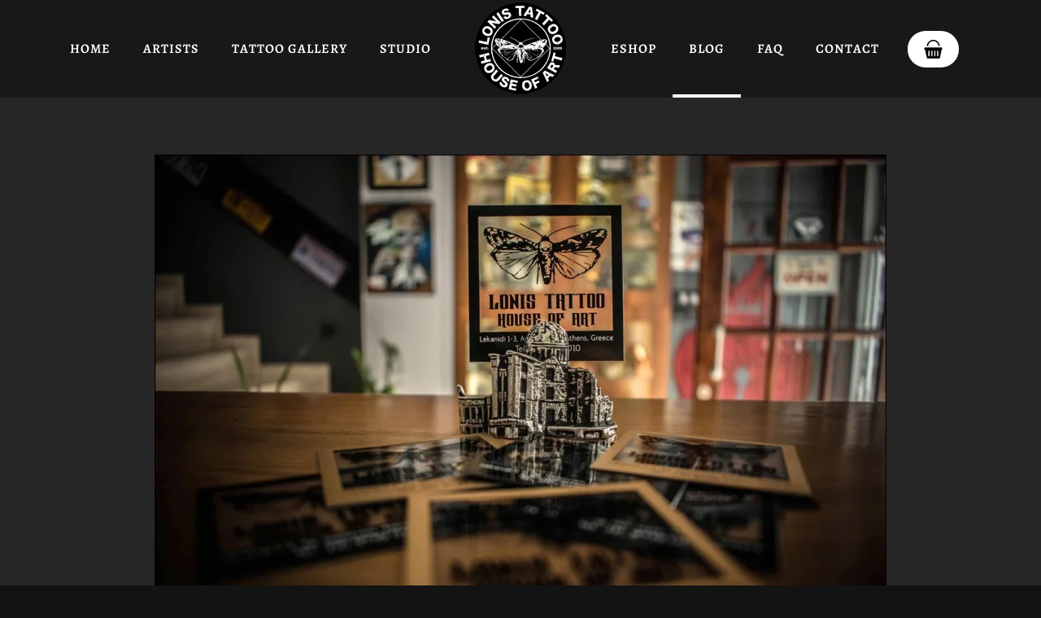

--- FILE ---
content_type: text/html; charset=utf-8
request_url: https://www.lonistattoo.com/blog/press/94-luben-guide-lonis-tattoo-studio
body_size: 10975
content:
<!DOCTYPE html>
<html lang="en-gb" dir="ltr">
    <head>
        <meta name="viewport" content="width=device-width, initial-scale=1">
        <link rel="icon" href="/images/fav.png" sizes="any">
                <link rel="apple-touch-icon" href="/images/apple-touch-icon.png">
        <meta charset="utf-8">
	<meta name="author" content="Super User">
	<meta name="description" content="The best Tattoo and Piercing studio in Athens.Vegan and Cruelty Free.Award winning artists Realistic Tattoos,Black and Grey tattoos,Portrait tattoos,Color tattoos,Old school tattoos and Japanese tattoos. ">
	<meta name="generator" content="Joomla! - Open Source Content Management">
	<title>Luben Guide-Lonis Tattoo Studio</title>
	<link href="/media/vendor/fontawesome-free/css/fontawesome.min.css?6.7.2" rel="stylesheet">
	<link href="/media/vendor/joomla-custom-elements/css/joomla-alert.min.css?0.4.1" rel="stylesheet">
	<link href="/plugins/system/gdpr/assets/css/cookieconsent.min.css?6a80fb" rel="stylesheet">
	<link href="/plugins/system/gdpr/assets/css/jquery.fancybox.min.css?6a80fb" rel="stylesheet">
	<link href="/media/system/css/joomla-fontawesome.min.css?4.5.32" rel="preload" as="style" onload="this.onload=null;this.rel='stylesheet'">
	<link href="/templates/yootheme_lonis/css/theme.9.css?1764063841" rel="stylesheet">
	<link href="/templates/yootheme/css/theme.update.css?4.5.32" rel="stylesheet">
	<link href="/templates/yootheme_lonis/css/custom.css?4.5.32" rel="stylesheet">
	<link href="/media/com_hikashop/css/hikashop.css?v=611" rel="stylesheet">
	<link href="/media/com_hikashop/css/frontend_default.css?t=1764064387" rel="stylesheet">
	<link href="/media/com_eventgallery/dist/eventgallery.css?v=5.5.2-a1&amp;e=1" rel="stylesheet">
	<link href="/media/com_eventgallery/dist/responsive-static.css?v=5.5.2-a1&amp;e=1" rel="stylesheet">
	<link href="/media/com_hikashop/css/drawer.css" rel="stylesheet">
	<link href="https://fonts.gdprlock/css?family=Open+Sans:400,400i,600,600i,700,700i&amp;subset=cyrillic,cyrillic-ext,latin-ext" rel="stylesheet">
	<link href="/media/com_ingallery/css/frontend.css?v=3.6.0" rel="stylesheet">
	<link href="/media/com_hikashop/css/vex.css?v=611" rel="stylesheet">
	<style>    div#events .item .eg-content,
    .eventgallery-subcategories .wrapper .content,
    .event-thumbnail.img-thumbnail,
    .eventgallery-events-imagelist .event-thumbnail,
    .eventgallery-module .thumbnails .thumbnail,
    .singleimage .thumbnail,
    #bigimageContainer,
    .imagetypeselection .eg-img,
    .lineitem-container .img-thumbnail,
    .eg-plg-img,
    .plg-eventgallery-event .eg-img
     {
      border: 1px solid #eee;
      border-radius: 5px;
      box-shadow: 0 4px 8px rgba(0, 0, 0, .05);
      overflow: hidden;
    }
    
    .thumbnails .event-thumbnail.img-thumbnail,
    .lineitem-container .img-thumbnail,
    .singleimage .thumbnail
     {
      padding: 0;
    }
    
    .thumbnails .event-thumbnail.img-thumbnail,
    .singleimage .thumbnail
     {
      margin: 8px;
    }</style>
	<style>div.cc-window.cc-floating{max-width:32em}@media(max-width: 639px){div.cc-window.cc-floating:not(.cc-center){max-width: none}}div.cc-window, span.cc-cookie-settings-toggler, span.cc-cookie-domains-toggler{font-size:15px}div.cc-revoke{font-size:15px}div.cc-settings-label,span.cc-cookie-settings-toggle{font-size:13px}div.cc-window.cc-banner{padding:1em 1.8em}div.cc-window.cc-floating{padding:2em 1.8em}input.cc-cookie-checkbox+span:before, input.cc-cookie-checkbox+span:after{border-radius:1px}div.cc-center,div.cc-floating,div.cc-checkbox-container,div.gdpr-fancybox-container div.fancybox-content,ul.cc-cookie-category-list li,fieldset.cc-service-list-title legend{border-radius:0px}div.cc-window a.cc-btn,span.cc-cookie-settings-toggle{border-radius:0px}</style>
	<style>
#hikashop_category_information_module_112 div.hikashop_subcontainer,
#hikashop_category_information_module_112 .hikashop_rtop *,#hikashop_category_information_module_112 .hikashop_rbottom * { background:#181818; }
#hikashop_category_information_module_112 div.hikashop_subcontainer,
#hikashop_category_information_module_112 div.hikashop_subcontainer span,
#hikashop_category_information_module_112 div.hikashop_container { text-align:center; }
#hikashop_category_information_module_112 div.hikashop_container { margin:10px 10px; }</style>
	<style>
#hikashop_category_information_module_125 div.hikashop_subcontainer,
#hikashop_category_information_module_125 .hikashop_rtop *,#hikashop_category_information_module_125 .hikashop_rbottom * { background:#181818; }
#hikashop_category_information_module_125 div.hikashop_subcontainer,
#hikashop_category_information_module_125 div.hikashop_subcontainer span,
#hikashop_category_information_module_125 div.hikashop_container { text-align:center; }
#hikashop_category_information_module_125 div.hikashop_container { margin:10px 10px; }</style>
	<script type="application/json" class="joomla-script-options new">{"joomla.jtext":{"RLTA_BUTTON_SCROLL_LEFT":"Scroll buttons to the left","RLTA_BUTTON_SCROLL_RIGHT":"Scroll buttons to the right","ERROR":"Error","MESSAGE":"Message","NOTICE":"Notice","WARNING":"Warning","JCLOSE":"Close","JOK":"OK","JOPEN":"Open","JLIB_FORM_CONTAINS_INVALID_FIELDS":"The form cannot be submitted as it's missing required data. <br> Please correct the marked fields and try again.","JLIB_FORM_FIELD_REQUIRED_VALUE":"Please fill in this field","JLIB_FORM_FIELD_REQUIRED_CHECK":"One of the options must be selected","JLIB_FORM_FIELD_INVALID_VALUE":"This value is not valid"},"system.paths":{"root":"","rootFull":"https:\/\/www.lonistattoo.com\/","base":"","baseFull":"https:\/\/www.lonistattoo.com\/"},"csrf.token":"d394038f1b7a216cd1f97a3af76d1d02"}</script>
	<script src="/media/system/js/core.min.js?a3d8f8"></script>
	<script src="/media/vendor/webcomponentsjs/js/webcomponents-bundle.min.js?2.8.0" nomodule defer></script>
	<script src="/media/system/js/fields/validate.min.js?75ac5d" type="module"></script>
	<script src="/media/system/js/joomla-hidden-mail.min.js?80d9c7" type="module"></script>
	<script src="/media/system/js/messages.min.js?9a4811" type="module"></script>
	<script src="/media/vendor/jquery/js/jquery.min.js?3.7.1"></script>
	<script src="/plugins/system/gdpr/assets/js/jquery.fancybox.min.js?6a80fb" defer></script>
	<script src="/plugins/system/gdpr/assets/js/cookieconsent.min.js?6a80fb" defer></script>
	<script src="/plugins/system/gdpr/assets/js/init.js?6a80fb" defer></script>
	<script src="/media/legacy/js/jquery-noconflict.min.js?504da4"></script>
	<script src="/templates/yootheme/vendor/assets/uikit/dist/js/uikit.min.js?4.5.32"></script>
	<script src="/templates/yootheme/vendor/assets/uikit/dist/js/uikit-icons-trek.min.js?4.5.32"></script>
	<script src="/templates/yootheme/js/theme.js?4.5.32"></script>
	<script src="/media/com_hikashop/js/hikashop.js?v=611"></script>
	<script src="/media/com_eventgallery/dist/eventgallery.js?v=5.5.2-a1&amp;e=1"></script>
	<script src="/media/com_hikashop/js/drawer.js"></script>
	<script src="/media/com_ingallery/js/masonry.pkgd.min.js?v=3.6.0" defer></script>
	<script src="/media/com_ingallery/js/frontend.js?v=3.6.0" defer></script>
	<script src="/media/com_hikashop/js/vex.min.js?v=611"></script>
	<script src="/plugins/hikashop/cartnotify/media/notify-vex.js"></script>
	<script>rltaSettings = {"switchToAccordions":true,"switchBreakPoint":576,"buttonScrollSpeed":5,"addHashToUrls":true,"rememberActive":false,"wrapButtons":false}</script>
	<script>var gdprConfigurationOptions = { complianceType: 'opt-in',
																			  cookieConsentLifetime: 365,
																			  cookieConsentSamesitePolicy: '',
																			  cookieConsentSecure: 1,
																			  cookieJoomlaSettings: 0,
																			  cookieConsentDomain: '',
																			  cookieConsentPath: '/',
																			  disableFirstReload: 0,
																	  		  blockJoomlaSessionCookie: 0,
																			  blockExternalCookiesDomains: 1,
																			  externalAdvancedBlockingModeCustomAttribute: '',
																			  allowedCookies: 'nrid',
																			  blockCookieDefine: 1,
																			  autoAcceptOnNextPage: 0,
																			  revokable: 1,
																			  lawByCountry: 0,
																			  checkboxLawByCountry: 0,
																			  blockPrivacyPolicy: 0,
																			  cacheGeolocationCountry: 1,
																			  countryAcceptReloadTimeout: 1000,
																			  usaCCPARegions: null,
																			  countryEnableReload: 1,
																			  customHasLawCountries: [""],
																			  dismissOnScroll: 0,
																			  dismissOnTimeout: 0,
																			  containerSelector: 'body',
																			  hideOnMobileDevices: 0,
																			  autoFloatingOnMobile: 1,
																			  autoFloatingOnMobileThreshold: 1024,
																			  autoRedirectOnDecline: 0,
																			  autoRedirectOnDeclineLink: '',
																			  showReloadMsg: 0,
																			  showReloadMsgText: 'Applying preferences and reloading the page...',
																			  showConsentID: 0,
																			  defaultClosedToolbar: 0,
																			  toolbarLayout: 'basic-close',
																			  toolbarTheme: 'edgeless',
																			  toolbarButtonsTheme: 'allow_first',
																			  revocableToolbarTheme: 'basic',
																			  toolbarPosition: 'bottom',
																			  toolbarCenterTheme: 'compact',
																			  revokePosition: 'revoke-top',
																			  toolbarPositionmentType: 1,
																			  positionCenterSimpleBackdrop: 0,
																			  positionCenterBlurEffect: 0,
																			  positionCenterBlurEffectAlwaysFirstVisit: 0,
																			  preventPageScrolling: 0,
																			  popupEffect: 'fade',
																			  popupBackground: '#184d54',
																			  popupText: '#ffffff',
																			  popupLink: '#ffffff',
																			  buttonBackground: '#ffffff',
																			  buttonBorder: '#ffffff',
																			  buttonText: '#000000',
																			  highlightOpacity: '100',
																			  highlightBackground: '#333333',
																			  highlightBorder: '#ffffff',
																			  highlightText: '#ffffff',
																			  highlightDismissBackground: '#333333',
																		  	  highlightDismissBorder: '#ffffff',
																		 	  highlightDismissText: '#ffffff',
																			  autocenterRevokableButton: 0,
																			  hideRevokableButton: 0,
																			  hideRevokableButtonOnscroll: 0,
																			  customRevokableButton: 0,
																			  customRevokableButtonAction: 0,
																			  headerText: 'COM_GDPR_HEADER_TEXT_TITLE',
																			  messageText: 'This website uses cookies to ensure that you have the best experience on our website.',
																			  denyMessageEnabled: 0, 
																			  denyMessage: 'Έχετε απορρίψει τα cookies, για να εξασφαλίσετε την καλύτερη εμπειρία σε αυτόν τον ιστότοπο, παρακαλούμε να συναινέσετε στη χρήση cookie.',
																			  placeholderBlockedResources: 0, 
																			  placeholderBlockedResourcesAction: '',
																	  		  placeholderBlockedResourcesText: 'You must accept cookies and reload the page to view this content',
																			  placeholderIndividualBlockedResourcesText: 'You must accept cookies from {domain} and reload the page to view this content',
																			  placeholderIndividualBlockedResourcesAction: 0,
																			  placeholderOnpageUnlock: 0,
																			  scriptsOnpageUnlock: 0,
																			  autoDetectYoutubePoster: 0,
																			  autoDetectYoutubePosterApikey: 'AIzaSyAV_WIyYrUkFV1H8OKFYG8wIK8wVH9c82U',
																			  dismissText: 'Got it!',
																			  allowText: 'Cookies are allowed',
																			  denyText: 'Decline',
																			  cookiePolicyLinkText: 'Cookie policy',
																			  cookiePolicyLink: 'politiki-prostasias-prosopikon-dedomenon',
																			  cookiePolicyRevocableTabText: 'Cookie policy',
																			  cookiePolicyRevocableTabIcon: 'text',
																			  cookiePolicyRevocableTabIconCustom: '',
																			  privacyPolicyLinkText: 'Privacy policy',
																			  privacyPolicyLink: 'politiki-prostasias-prosopikon-dedomenon',
																			  googleCMPTemplate: 0,
																			  enableGdprBulkConsent: 0,
																			  displayBulkConsentDomains: 0,
																			  bulkConsentDomains: [""],
																			  enableCustomScriptExecGeneric: 0,
																			  customScriptExecGeneric: '',
																			  categoriesCheckboxTemplate: 'cc-checkboxes-filled',
																			  toggleCookieSettings: 0,
																			  toggleCookieSettingsLinkedView: 0,
																			  toggleCookieSettingsButtonsArea: 0,
 																			  toggleCookieSettingsLinkedViewSefLink: '/component/gdpr/',
																	  		  toggleCookieSettingsText: '<span class="cc-cookie-settings-toggle">Ρυθμίσεις <span class="cc-cookie-settings-toggler">&#x25EE</span></span>',
																			  toggleCookieSettingsButtonBackground: '#333333',
																			  toggleCookieSettingsButtonBorder: '#ffffff',
																			  toggleCookieSettingsButtonText: '#ffffff',
																			  showLinks: 1,
																			  blankLinks: '_blank',
																			  autoOpenPrivacyPolicy: 0,
																			  openAlwaysDeclined: 0,
																			  cookieSettingsLabel: 'Cookie settings:',
															  				  cookieSettingsDesc: 'Επιλέξτε το είδος των cookies που θέλετε να απενεργοποιήσετε κάνοντας κλικ στα πλαίσια ελέγχου. Κάντε κλικ στο όνομα μιας κατηγορίας για περισσότερες πληροφορίες σχετικά με τα χρησιμοποιημένα cookies',
																			  cookieCategory1Enable: 1,
																			  cookieCategory1Name: 'Essential',
																			  cookieCategory1Locked: 1,
																			  cookieCategory2Enable: 1,
																			  cookieCategory2Name: 'Functional',
																			  cookieCategory2Locked: 0,
																			  cookieCategory3Enable: 1,
																			  cookieCategory3Name: 'Statistic',
																			  cookieCategory3Locked: 0,
																			  cookieCategory4Enable: 0,
																			  cookieCategory4Name: 'Marketing',
																			  cookieCategory4Locked: 0,
																			  cookieCategoriesDescriptions: {},
																			  alwaysReloadAfterCategoriesChange: 1,
																			  preserveLockedCategories: 1,
																			  declineButtonBehavior: 'hard',
																			  blockCheckedCategoriesByDefault: 0,
																			  reloadOnfirstDeclineall: 0,
																			  trackExistingCheckboxSelectors: '',
															  		  		  trackExistingCheckboxConsentLogsFormfields: 'name,email,subject,message',
																			  allowallShowbutton: 1,
																			  allowallText: 'Accept all cookies',
																			  allowallButtonBackground: '#ffffff',
																			  allowallButtonBorder: '#ffffff',
																			  allowallButtonText: '#000000',
																			  allowallButtonTimingAjax: 'fast',
																			  includeAcceptButton: 1,
																			  includeDenyButton: 0,
																			  trackConsentDate: 0,
																			  execCustomScriptsOnce: 1,
																			  optoutIndividualResources: 1,
																			  blockIndividualResourcesServerside: 0,
																			  disableSwitchersOptoutCategory: 0,
																			  autoAcceptCategories: 0,
																			  allowallIndividualResources: 1,
																			  blockLocalStorage: 0,
																			  blockSessionStorage: 0,
																			  externalAdvancedBlockingModeTags: 'iframe,script,img,source,link',
																			  enableCustomScriptExecCategory1: 0,
																			  customScriptExecCategory1: '',
																			  enableCustomScriptExecCategory2: 0,
																			  customScriptExecCategory2: '',
																			  enableCustomScriptExecCategory3: 0,
																			  customScriptExecCategory3: '',
																			  enableCustomScriptExecCategory4: 0,
																			  customScriptExecCategory4: '',
																			  enableCustomDeclineScriptExecCategory1: 0,
																			  customScriptDeclineExecCategory1: '',
																			  enableCustomDeclineScriptExecCategory2: 0,
																			  customScriptDeclineExecCategory2: '',
																			  enableCustomDeclineScriptExecCategory3: 0,
																			  customScriptDeclineExecCategory3: '',
																			  enableCustomDeclineScriptExecCategory4: 0,
																			  customScriptDeclineExecCategory4: '',
																			  enableCMPPreferences: 0,
																			  enableGTMEventsPreferences: 0,
																			  enableCMPStatistics: 0,
																			  enableGTMEventsStatistics: 0,
																			  enableCMPAds: 0,
																			  enableUETAds: 0,
																			  enableGTMEventsAds: 0,
																			  enableClarityAnalytics: 0,
                                                                              enableClarityAds: 0,
																			  debugMode: 0
																		};var gdpr_ajax_livesite='https://www.lonistattoo.com/';var gdpr_enable_log_cookie_consent=1;</script>
	<script>var gdprUseCookieCategories=1;var gdpr_ajaxendpoint_cookie_category_desc='https://www.lonistattoo.com/index.php?option=com_gdpr&task=user.getCookieCategoryDescription&format=raw';</script>
	<script>var gdprCookieCategoryDisabled2=1;</script>
	<script>var gdprCookieCategoryDisabled3=1;</script>
	<script>var gdprCookieCategoryDisabled4=1;</script>
	<script>var gdprJSessCook='4377204498262d6d67f0868519e67250';var gdprJSessVal='22t6pt0vp2pgugpsead050r5li';var gdprJAdminSessCook='a4c19799af439d7e3b5074217cbc4a18';var gdprPropagateCategoriesSession=2;var gdprAlwaysPropagateCategoriesSession=1;var gdprAlwaysCheckCategoriesSession=0;</script>
	<script>var gdprFancyboxWidth=700;var gdprFancyboxHeight=800;var gdprCloseText='Close';</script>
	<script type="application/ld+json">{"@context":"https://schema.org","@graph":[{"@type":"Organization","@id":"https://www.lonistattoo.com/#/schema/Organization/base","name":"Lonis Tattoo Studio","url":"https://www.lonistattoo.com/"},{"@type":"WebSite","@id":"https://www.lonistattoo.com/#/schema/WebSite/base","url":"https://www.lonistattoo.com/","name":"Lonis Tattoo Studio","publisher":{"@id":"https://www.lonistattoo.com/#/schema/Organization/base"}},{"@type":"WebPage","@id":"https://www.lonistattoo.com/#/schema/WebPage/base","url":"https://www.lonistattoo.com/blog/press/94-luben-guide-lonis-tattoo-studio","name":"Luben Guide-Lonis Tattoo Studio","description":"The best Tattoo and Piercing studio in Athens.Vegan and Cruelty Free.Award winning artists Realistic Tattoos,Black and Grey tattoos,Portrait tattoos,Color tattoos,Old school tattoos and Japanese tattoos. ","isPartOf":{"@id":"https://www.lonistattoo.com/#/schema/WebSite/base"},"about":{"@id":"https://www.lonistattoo.com/#/schema/Organization/base"},"inLanguage":"en-GB"},{"@type":"Article","@id":"https://www.lonistattoo.com/#/schema/com_content/article/94","name":"Luben Guide-Lonis Tattoo Studio","headline":"Luben Guide-Lonis Tattoo Studio","inLanguage":"en-GB","thumbnailUrl":"images/press/lonis-tattoo-luben.jpg","image":"images/press/lonis-tattoo-luben.jpg","isPartOf":{"@id":"https://www.lonistattoo.com/#/schema/WebPage/base"}}]}</script>
	<script>window.yootheme ||= {}; var $theme = yootheme.theme = {"i18n":{"close":{"label":"Close"},"totop":{"label":"Back to top"},"marker":{"label":"Open"},"navbarToggleIcon":{"label":"Open Menu"},"paginationPrevious":{"label":"Previous page"},"paginationNext":{"label":"Next Page"},"searchIcon":{"toggle":"Open Search","submit":"Submit Search"},"slider":{"next":"Next slide","previous":"Previous slide","slideX":"Slide %s","slideLabel":"%s of %s"},"slideshow":{"next":"Next slide","previous":"Previous slide","slideX":"Slide %s","slideLabel":"%s of %s"},"lightboxPanel":{"next":"Next slide","previous":"Previous slide","slideLabel":"%s of %s","close":"Close"}}};</script>
	<script>window.EventGalleryLightboxConfiguration={"navigationFadeDelay":0,"slideshowSpeed":3000,"doUseSlideshow":true,"doUseAutoplay":false,"doTrackImageHits":true,"trackImageHitsUrl":"\/api\/index.php\/v1\/eventgallery\/imagehitcounter","KEY_CLOSE":"Close (Esc)","KEY_SHARE":"Share","KEY_DOWNLOAD":"Download","KEY_BUY":"Buy","KEY_ZOOM":"Zoom in\/out","KEY_PREVIOUS":"Previous (arrow left)","KEY_NEXT":"Next (arrow right)","KEY_FULLSCREEN":"Fullscreen","KEY_PLAYSLIDESHOW":"Play Slideshow","KEY_PAUSESLIDESHOW":"Pause Slideshow"};</script>
	<script>window.EventGalleryCartConfiguration={"add2cartdialogurl":"\/component\/eventgallery\/singleimage?layout=imagesetselection&format=raw&Itemid=149","removeUrl":"\/component\/eventgallery\/rest?task=removefromcart&format=raw&Itemid=149","add2cartUrl":"\/component\/eventgallery\/rest?task=add2cart&format=raw&Itemid=149","getCartUrl":"\/component\/eventgallery\/rest?task=getCart&format=raw&Itemid=149","removeLinkTitle":"Remove item from cart","removeAllItemsWarning":"Are you sure you want to remove all items from your cart?"};</script>
	<script>window.EventGalleryGooglePhotosConfiguration={"albumUrl":"\/component\/eventgallery\/googlephotosapi?task=getAlbum&format=raw&Itemid=149","albumsUrl":"\/component\/eventgallery\/googlephotosapi?task=getAlbums&format=raw&Itemid=149"};</script>
	<script>
if(!window.localPage) window.localPage = {};
window.localPage.cartRedirect = function(cid,pid,resp){window.location="/component/hikashop/checkout";};
window.localPage.wishlistRedirect = function(cid,pid,resp){window.location="/component/hikashop/product/listing";};
</script>
	<script>
if(window.Oby) {
vex.defaultOptions.className = "vex-theme-default";
vex.dialog.buttons.YES.text = "OK";
window.cartNotifyParams = {"img_url":"\/media\/com_hikashop\/images\/icons\/icon-32-newproduct.png","redirect_url":"","redirect_delay":"4000","hide_delay":5000,"title":"Product added to the cart","text":"Product successfully added to the cart","wishlist_title":"Product added to the wishlist","wishlist_text":"Product successfully added to the wishlist","list_title":"Products added to the cart","list_text":"Products successfully added to the cart","list_wishlist_title":"Products added to the wishlist","list_wishlist_text":"Products successfully added to the wishlist","err_title":"Product not added to the cart","err_text":"Product not added to the cart","err_wishlist_title":"Product not added to the wishlist","err_wishlist_text":"Product not added to the wishlist"};
window.cartNotifyParams.cart_params = {buttons:[
	{text:"Proceed to checkout",type:"button",className:"vex-dialog-button-primary",click:function proceedClick(){window.top.location="/component/hikashop/checkout";}},
	{text:"Continue shopping",type:"submit",className:"vex-dialog-button-primary",click:function continueClick(){if(window.top.vex.closeAll) window.top.vex.closeAll();}}
]};
}
</script>
	<script type="application/json" id="ingallery-cfg">{"ajax_url":"\/component\/ingallery\/?task=gallery.view&language=en-GB","ajax_data_url":"\/component\/ingallery\/?task=picture.data&language=en-GB","lang":{"error_title":"Unfortunately, an error occurred","system_error":"Sytem error. Please view logs for more information or enable display errors in InGallery components settings."}}</script>

    </head>
    <body class="blog">

        <div class="uk-hidden-visually uk-notification uk-notification-top-left uk-width-auto">
            <div class="uk-notification-message">
                <a href="#tm-main" class="uk-link-reset">Skip to main content</a>
            </div>
        </div>

        
        
        <div class="tm-page">

                        


<header class="tm-header-mobile uk-hidden@l">


        <div uk-sticky show-on-up animation="uk-animation-slide-top" cls-active="uk-navbar-sticky" sel-target=".uk-navbar-container">
    
        <div class="uk-navbar-container">

            <div class="uk-container uk-container-expand">
                <nav class="uk-navbar" uk-navbar="{&quot;align&quot;:&quot;center&quot;,&quot;container&quot;:&quot;.tm-header-mobile &gt; [uk-sticky]&quot;,&quot;boundary&quot;:&quot;.tm-header-mobile .uk-navbar-container&quot;}">

                                        <div class="uk-navbar-left ">

                        
                                                    <a uk-toggle href="#tm-dialog-mobile" class="uk-navbar-toggle">

        
        <div uk-navbar-toggle-icon></div>

        
    </a>
                        
                        
                    </div>
                    
                                        <div class="uk-navbar-center">

                                                    <a href="https://www.lonistattoo.com/" aria-label="Back to home" class="uk-logo uk-navbar-item">
    <picture>
<source type="image/webp" srcset="/templates/yootheme/cache/2d/Lonis-logo-black-n-white-2dc543d6.webp 76w, /templates/yootheme/cache/8e/Lonis-logo-black-n-white-8e2c9f5d.webp 121w" sizes="(min-width: 76px) 76px">
<img alt loading="eager" src="/templates/yootheme/cache/63/Lonis-logo-black-n-white-637b8ae6.png" width="76" height="75">
</picture></a>
                        
                        
                    </div>
                    
                                        <div class="uk-navbar-right">

                        
                                                    
<div class="uk-navbar-item mcart" id="module-125">

    
    <div class="hikashop_cart_module mcart" id="hikashop_cart_module">
<script type="text/javascript">
	window.Oby.registerAjax(["cart.updated","checkout.cart.updated"], function(params) {
		var o = window.Oby, el = document.getElementById('hikashop_cart_125');
		if(!el) return;
		if(params && params.resp && params.resp.module == 125) return;
		if(params && params.type && params.type != 'cart') return;
		o.addClass(el, "hikashop_checkout_loading");
		window.hikashop.xRequest("/component/hikashop/product/cart/module_id-125/module_type-cart?tmpl=component", {update:false, mode:'POST', data:'return_url=aHR0cHM6Ly93d3cubG9uaXN0YXR0b28uY29tL2Jsb2cvcHJlc3MvOTQtbHViZW4tZ3VpZGUtbG9uaXMtdGF0dG9vLXN0dWRpbw%3D%3D'}, function(xhr){
			o.removeClass(el, "hikashop_checkout_loading");
			var cartDropdown = xhr.responseText.includes('hikashop_cart_dropdown_content');
			if(cartDropdown) {
				var dropdownType = 'click';
				var dropdownLink = xhr.responseText.includes('onmousehover="if(window.hikashop.toggleOverlayBlock(');
				if(dropdownLink) {
					dropdownType = 'hover';
				}
				var isDrawer = xhr.responseText.includes('hikashop_drawer');
				if(isDrawer) {
					dropdownType = 'drawer';
				}
				window.hikashop.updateElem(el, xhr.responseText, true);
				cartDropdown = document.querySelector('#hikashop_cart_125 .hikashop_cart_dropdown_content');
				if(isDrawer) {
					cartDropdown = document.querySelector('#hikashop_cart_125 .hikashop_small_cart_checkout_link');
				}
				if(cartDropdown.toggleOpen) {
					if(typeof window.checkout === 'undefined') {
						window.hikashop.toggleOverlayBlock(cartDropdown, dropdownType);
					} else {
						window.hikashop.updateElem(el, xhr.responseText, true);
					}
				}
			} else {
				window.hikashop.updateElem(el, xhr.responseText, true);
			}
		});
	});
</script>
<div id="hikashop_cart_125" class="hikashop_cart hika_j4">
	<div class="hikashop_checkout_loading_elem"></div>
	<div class="hikashop_checkout_loading_spinner small_spinner small_cart"></div>
<div class="hikashop_cart_empty_message"><img src="/images/basket-black.png"></div></div>
<div class="clear_both"></div></div>

</div>

                        
                    </div>
                    
                </nav>
            </div>

        </div>

        </div>
    



    
        <div id="tm-dialog-mobile" class="uk-modal uk-modal-full" uk-modal>
        <div class="uk-modal-dialog uk-flex">

                        <button class="uk-modal-close-full uk-close-large" type="button" uk-close uk-toggle="cls: uk-modal-close-full uk-close-large uk-modal-close-default; mode: media; media: @s"></button>
            
            <div class="uk-modal-body uk-padding-large uk-margin-auto uk-flex uk-flex-column uk-box-sizing-content uk-width-auto@s" uk-height-viewport uk-toggle="{&quot;cls&quot;:&quot;uk-padding-large&quot;,&quot;mode&quot;:&quot;media&quot;,&quot;media&quot;:&quot;@s&quot;}">

                                <div class="uk-margin-auto-vertical uk-text-center">
                    
<div class="uk-grid uk-child-width-1-1" uk-grid>    <div>
<div class="uk-panel" id="module-tm-3">

    
    <a href="https://www.lonistattoo.com/" aria-label="Back to home" class="uk-logo">
    <picture>
<source type="image/webp" srcset="/templates/yootheme/cache/99/Lonis-Logo-white-9985c7c9.webp 101w, /templates/yootheme/cache/43/Lonis-Logo-white-43e5418f.webp 202w" sizes="(min-width: 101px) 101px">
<img alt loading="eager" src="/templates/yootheme/cache/2b/Lonis-Logo-white-2bd51e2d.png" width="101" height="100">
</picture></a>
</div>
</div>    <div>
<div class="uk-panel" id="module-menu-dialog-mobile">

    
    
<ul class="uk-nav uk-nav-default uk-nav-accordion uk-nav-center" uk-nav="targets: &gt; .js-accordion">
    
	<li class="item-101"><a href="/">HOME</a></li>
	<li class="item-145"><a href="/artists">ARTISTS</a></li>
	<li class="item-151 js-accordion uk-parent"><a href>TATTOO GALLERY <span uk-nav-parent-icon></span></a>
	<ul class="uk-nav-sub">

		<li class="item-150"><a href="/tattoo-gallery/realistic-tattoos">Realistic Tattoos</a></li>
		<li class="item-153"><a href="/tattoo-gallery/portrait-tattoos">Portrait Tattoos</a></li>
		<li class="item-154"><a href="/tattoo-gallery/black-grey-tattoos">Black &amp; Grey Tattoos</a></li>
		<li class="item-155"><a href="/tattoo-gallery/color-tattoos">Color Tattoos</a></li>
		<li class="item-156"><a href="/tattoo-gallery/oldschool-tattoos">Oldschool Tattoos</a></li>
		<li class="item-157"><a href="/tattoo-gallery/asian-tattoos">Asian Tattoos</a></li>
		<li class="item-158"><a href="/tattoo-gallery/geometric-tattoos">Geometric Tattoos</a></li></ul></li>
	<li class="item-147"><a href="/studio">STUDIO</a></li>
	<li class="item-265"><a href="/e-shop">ESHOP</a></li>
	<li class="item-144 uk-active js-accordion uk-open uk-parent"><a href>BLOG <span uk-nav-parent-icon></span></a>
	<ul class="uk-nav-sub">

		<li class="item-117"><a href="/blog/news">News</a></li>
		<li class="item-149 uk-active"><a href="/blog/press">Press</a></li></ul></li>
	<li class="item-152"><a href="/faq">FAQ</a></li>
	<li class="item-148"><a href="/contact">CONTACT</a></li></ul>

</div>
</div></div>
                </div>
                
                
            </div>

        </div>
    </div>
    
    

</header>




<header class="tm-header uk-visible@l">




    
    
                <div uk-sticky media="@l" show-on-up animation="uk-animation-slide-top" cls-active="uk-navbar-sticky" sel-target=".uk-navbar-container">
        
            <div class="uk-navbar-container">

                <div class="uk-container uk-container-xlarge">
                    <nav class="uk-navbar" uk-navbar="{&quot;align&quot;:&quot;center&quot;,&quot;container&quot;:&quot;.tm-header &gt; [uk-sticky]&quot;,&quot;boundary&quot;:&quot;.tm-header .uk-navbar-container&quot;}">

                        
                        <div class="uk-navbar-center">

                            
                                                                <div class="uk-navbar-center-left uk-preserve-width">
                                    
<ul class="uk-navbar-nav">
    
	<li class="item-101"><a href="/">HOME</a></li>
	<li class="item-145"><a href="/artists">ARTISTS</a></li>
	<li class="item-151 uk-parent"><a role="button">TATTOO GALLERY</a>
	<div class="uk-drop uk-navbar-dropdown uk-navbar-dropdown-width-2" mode="hover" pos="bottom-center"><div class="uk-drop-grid uk-child-width-1-2" uk-grid><div><ul class="uk-nav uk-navbar-dropdown-nav">

		<li class="item-150"><a href="/tattoo-gallery/realistic-tattoos">Realistic Tattoos</a></li>
		<li class="item-153"><a href="/tattoo-gallery/portrait-tattoos">Portrait Tattoos</a></li>
		<li class="item-154"><a href="/tattoo-gallery/black-grey-tattoos">Black &amp; Grey Tattoos</a></li>
		<li class="item-155"><a href="/tattoo-gallery/color-tattoos">Color Tattoos</a></li></ul></div><div><ul class="uk-nav uk-navbar-dropdown-nav">

		<li class="item-156"><a href="/tattoo-gallery/oldschool-tattoos">Oldschool Tattoos</a></li>
		<li class="item-157"><a href="/tattoo-gallery/asian-tattoos">Asian Tattoos</a></li>
		<li class="item-158"><a href="/tattoo-gallery/geometric-tattoos">Geometric Tattoos</a></li></ul></div></div></div></li>
	<li class="item-147"><a href="/studio">STUDIO</a></li></ul>

                                </div>
                                
                                
<div class="uk-navbar-item" id="module-168">

    
    
<div class="uk-margin-remove-last-child custom" ><div><a href="/index.php"><img src="/images/Lonis-logo-black-n-white.png" alt="Lonis logo black n white" width="121" height="120"></a></div></div>

</div>


                                                                <div class="uk-navbar-center-right uk-preserve-width">
                                    
<ul class="uk-navbar-nav">
    
	<li class="item-265"><a href="/e-shop">ESHOP</a></li>
	<li class="item-144 uk-active uk-parent"><a role="button">BLOG</a>
	<div class="uk-drop uk-navbar-dropdown" mode="hover" pos="bottom-center"><div><ul class="uk-nav uk-navbar-dropdown-nav">

		<li class="item-117"><a href="/blog/news">News</a></li>
		<li class="item-149 uk-active"><a href="/blog/press">Press</a></li></ul></div></div></li>
	<li class="item-152"><a href="/faq">FAQ</a></li>
	<li class="item-148"><a href="/contact">CONTACT</a></li></ul>

<div class="uk-navbar-item cart" id="module-112">

    
    <div class="hikashop_cart_module cart" id="hikashop_cart_module">
<script type="text/javascript">
	window.Oby.registerAjax(["cart.updated","checkout.cart.updated"], function(params) {
		var o = window.Oby, el = document.getElementById('hikashop_cart_112');
		if(!el) return;
		if(params && params.resp && params.resp.module == 112) return;
		if(params && params.type && params.type != 'cart') return;
		o.addClass(el, "hikashop_checkout_loading");
		window.hikashop.xRequest("/component/hikashop/product/cart/module_id-112/module_type-cart?tmpl=component", {update:false, mode:'POST', data:'return_url=aHR0cHM6Ly93d3cubG9uaXN0YXR0b28uY29tL2Jsb2cvcHJlc3MvOTQtbHViZW4tZ3VpZGUtbG9uaXMtdGF0dG9vLXN0dWRpbw%3D%3D'}, function(xhr){
			o.removeClass(el, "hikashop_checkout_loading");
			var cartDropdown = xhr.responseText.includes('hikashop_cart_dropdown_content');
			if(cartDropdown) {
				var dropdownType = 'click';
				var dropdownLink = xhr.responseText.includes('onmousehover="if(window.hikashop.toggleOverlayBlock(');
				if(dropdownLink) {
					dropdownType = 'hover';
				}
				var isDrawer = xhr.responseText.includes('hikashop_drawer');
				if(isDrawer) {
					dropdownType = 'drawer';
				}
				window.hikashop.updateElem(el, xhr.responseText, true);
				cartDropdown = document.querySelector('#hikashop_cart_112 .hikashop_cart_dropdown_content');
				if(isDrawer) {
					cartDropdown = document.querySelector('#hikashop_cart_112 .hikashop_small_cart_checkout_link');
				}
					if(typeof window.checkout === 'undefined') {
						window.hikashop.toggleOverlayBlock(cartDropdown, dropdownType);
					} else {
						window.hikashop.updateElem(el, xhr.responseText, true);
					}
			} else {
				window.hikashop.updateElem(el, xhr.responseText, true);
			}
		});
	});
</script>
<div id="hikashop_cart_112" class="hikashop_cart hika_j4">
	<div class="hikashop_checkout_loading_elem"></div>
	<div class="hikashop_checkout_loading_spinner small_spinner small_cart"></div>
<div class="hikashop_cart_empty_message"><img src="/images/basket-black.png"></div></div>
<div class="clear_both"></div></div>

</div>

                                </div>
                                
                            
                        </div>

                        
                    </nav>
                </div>

            </div>

                </div>
        
    
    





        <div id="tm-dialog" uk-offcanvas="container: true" mode="slide" flip overlay>
        <div class="uk-offcanvas-bar uk-flex uk-flex-column">

            <button class="uk-offcanvas-close uk-close-large" type="button" uk-close uk-toggle="cls: uk-close-large; mode: media; media: @s"></button>

                        <div class="uk-margin-auto-bottom tm-height-expand">
                
<div class="uk-panel" id="module-tm-2">

    
    <a href="https://www.lonistattoo.com/" aria-label="Back to home" class="uk-logo">
    <picture>
<source type="image/webp" srcset="/templates/yootheme/cache/99/Lonis-Logo-white-9985c7c9.webp 101w, /templates/yootheme/cache/43/Lonis-Logo-white-43e5418f.webp 202w" sizes="(min-width: 101px) 101px">
<img alt loading="eager" src="/templates/yootheme/cache/2b/Lonis-Logo-white-2bd51e2d.png" width="101" height="100">
</picture></a>
</div>

            </div>
            
            
        </div>
    </div>
    
    
    


</header>

            
            

            <main id="tm-main"  class="tm-main uk-section uk-section-default" uk-height-viewport="expand: true">

                                <div class="uk-container uk-container-small">

                    
                            
                
                <div id="system-message-container" aria-live="polite"></div>

                <article id="article-94" class="uk-article" data-permalink="https://www.lonistattoo.com/blog/press/94-luben-guide-lonis-tattoo-studio" typeof="Article" vocab="https://schema.org/">

    <meta property="name" content="Luben Guide-Lonis Tattoo Studio">
    <meta property="author" typeof="Person" content="Super User">
    <meta property="dateModified" content="2019-10-10T10:34:08+00:00">
    <meta property="datePublished" content="2019-04-19T10:06:00+00:00">
    <meta class="uk-margin-remove-adjacent" property="articleSection" content="Press">

        
    <div class="uk-text-center uk-margin-remove-top" property="image" typeof="ImageObject">
        <meta property="url" content="https://www.lonistattoo.com/images/press/lonis-tattoo-luben.jpg">
                    <picture>
<source type="image/webp" srcset="/templates/yootheme/cache/68/lonis-tattoo-luben-68a03500.webp 768w, /templates/yootheme/cache/1d/lonis-tattoo-luben-1dd16554.webp 900w, /component/ajax/?p=image&amp;src=%7B%22file%22%3A%22images%2Fpress%2Flonis-tattoo-luben.jpg%22%2C%22type%22%3A%22webp%2C85%22%2C%22thumbnail%22%3A%221024%2C683%22%7D&amp;hash=70b112a6 1024w, /templates/yootheme/cache/59/lonis-tattoo-luben-59b886d9.webp 1200w" sizes="(min-width: 900px) 900px">
<img loading="lazy" alt class="none" src="/templates/yootheme/cache/a9/lonis-tattoo-luben-a91aaa7d.jpeg" width="900" height="600">
</picture>            </div>

        
        <div class="uk-container uk-container-xsmall">
    
        
                    <h1 property="headline" class="uk-margin-top uk-margin-remove-bottom uk-article-title">
                Luben Guide-Lonis Tattoo Studio            </h1>
        
                        
        
        
        
                <div  class="uk-margin-small-top" property="text">

            
                            
<p>Thank you Luben Guide for the nice presentation. Check it out <a href="https://luben.tv/lists/color-your-skin-2018/147667" target="_blank" rel="noopener"><span class="uk-h3">HERE</span></a></p>             
        </div>
        
        
        
        
        
                
<nav aria-label="Pagination" class="uk-margin-medium">
    <ul class="uk-pagination uk-margin-remove-bottom">
    
            <li class="uk-margin-auto-left">        <a href="/blog/press/93-heartbeatink-tattoo-magazine-lonis-tattoo-studio">Next <span uk-pagination-next></span></a>
        </li>    
    </ul>
</nav>        
        
        </div>
    
</article>

                
                        
                </div>
                
            </main>

            

                        <footer>
                <!-- Builder #footer -->
<div class="uk-section-secondary uk-inverse-light uk-section">
    
        
        
        
            
                                <div class="uk-container uk-container-large">                
                    <div class="uk-grid tm-grid-expand uk-child-width-1-1 uk-margin">
<div class="uk-width-1-1@m">
    
        
            
            
            
                
                    
<div class="uk-margin-large uk-text-left@m uk-text-center">
    
        <div class="uk-grid uk-child-width-1-1 uk-child-width-1-2@s uk-child-width-1-2@m uk-child-width-1-4@l uk-grid-match" uk-grid>                <div>
<div class="el-item uk-panel uk-margin-remove-first-child">
    
        
            
                
            
            
                                                
                
                    

        
                <h3 class="el-title uk-margin-small-top uk-margin-remove-bottom">                        Address                    </h3>        
        
    
        
        
                <div class="el-content uk-panel uk-text-lead uk-margin-small-top">Lekanidi 1-3 str<br>
Agios Dimitrios</div>        
                <div class="el-meta uk-h6 uk-margin-small-top uk-margin-remove-bottom">close to Athens Metro Mall,<br>metro station "Agios Dimitrios"<br>Athens - Greece</div>        
        

                
                
            
        
    
</div></div>
                <div>
<div class="el-item uk-panel uk-margin-remove-first-child">
    
        
            
                
            
            
                                                
                
                    

        
                <h3 class="el-title uk-margin-small-top uk-margin-remove-bottom">                        Visiting Hours                    </h3>        
        
    
        
        
                <div class="el-content uk-panel uk-text-lead uk-margin-small-top"><p>Monday - Friday 11:00 - 19:00<br />Saturday 11:00 - 16:00<br />Sunday Closed</p></div>        
        
        

                
                
            
        
    
</div></div>
                <div>
<div class="el-item uk-panel uk-margin-remove-first-child">
    
        
            
                
            
            
                                                
                
                    

        
                <h3 class="el-title uk-margin-small-top uk-margin-remove-bottom">                        Contact Us                    </h3>        
        
    
        
        
                <div class="el-content uk-panel uk-text-lead uk-margin-small-top"><p>email: <joomla-hidden-mail  is-link="1" is-email="1" first="bG9uaXN0YXR0b28=" last="Z21haWwuY29t" text="bG9uaXN0YXR0b29AZ21haWwuY29t" base="" >This email address is being protected from spambots. You need JavaScript enabled to view it.</joomla-hidden-mail><br /> tel: 0030 210-9739010<br /><br /> <a href="https://www.instagram.com/lonistattoo/" target="_blank" rel="noopener" title="instagram" uk-icon="icon: instagram"></a>&nbsp; <a href="https://www.facebook.com/pages/Lonis-Tattoo-Studio/171114086302659" target="_blank" title="facebook" rel="noopener" uk-icon="icon: facebook"></a>&nbsp; <a href="https://twitter.com/LonisTattoo" target="_blank" title="twitter" rel="noopener" uk-icon="icon: twitter"></a>&nbsp; <a href="https://gr.pinterest.com/leonidaslonis/" target="_blank" title="pinterest" rel="noopener" uk-icon="icon: pinterest"></a></p></div>        
        
        

                
                
            
        
    
</div></div>
                <div>
<div class="el-item uk-panel uk-margin-remove-first-child">
    
        
            
                
            
            
                                                
                
                    

        
        
        
    
        
        
                <div class="el-content uk-panel uk-text-lead uk-margin-small-top"><div><img style="display: block; margin-left: auto; margin-right: auto;" src="/images/radiant-sponsored-logo.png" alt="radiant sponsored logo" /></div>
<div><img style="display: block; margin-left: auto; margin-right: auto;" src="/images/vegan-friendly-logo.png" alt="vegan friendly logo" width="100" height="100" /></div></div>        
        
        

                
                
            
        
    
</div></div>
                </div>
    
</div>
                
            
        
    
</div></div>
                                </div>                
            
        
    
</div>
<div class="uk-section-secondary uk-inverse-light uk-section uk-section-xsmall uk-padding-remove-top">
    
        
        
        
            
                                <div class="uk-container uk-container-large">                
                    <div class="uk-grid tm-grid-expand uk-grid-margin" uk-grid>
<div class="uk-grid-item-match uk-flex-middle uk-width-auto@s">
    
        
            
            
                        <div class="uk-panel uk-width-1-1">            
                
                    <div class="uk-panel uk-text-meta uk-margin uk-text-left@s uk-text-center"><div>Design & development by <a href="https://webintel.gr/" target="_blank" rel="noopener">Web Intelligence</a></div></div>
                
                        </div>            
        
    
</div>
<div class="uk-grid-item-match uk-flex-middle uk-width-expand@s">
    
        
            
            
                        <div class="uk-panel uk-width-1-1">            
                
                    
<div class="uk-text-right@s uk-text-center">
    <ul class="uk-margin-remove-bottom uk-subnav  uk-subnav-divider uk-flex-right@s uk-flex-center" uk-margin>        <li class="el-item ">
    <a class="el-link" href="/politiki-prostasias-prosopikon-dedomenon">Privacy & Cookie Policy</a></li>
        <li class="el-item ">
    <a class="el-link" href="/oroi-xrisis">Terms of use</a></li>
        </ul>
</div>
                
                        </div>            
        
    
</div>
<div class="uk-width-auto@s">
    
        
            
            
            
                
                    
<div class="uk-margin uk-text-right@s uk-text-center"><a href="#" title="to top" uk-totop uk-scroll></a></div>
                
            
        
    
</div></div>
                                </div>                
            
        
    
</div>            </footer>
            
        </div>

        
        

    </body>
</html>


--- FILE ---
content_type: text/css
request_url: https://www.lonistattoo.com/templates/yootheme_lonis/css/custom.css?4.5.32
body_size: 21965
content:
.instaholic a:hover {
    color: #cca15b;
}
.instaholic-content h2 {
    text-align: center;
}
.hikashop_banktransfer_end {background:black;padding:25px;}
.hikashop_checkout_status {
    font-size: 18px;
    padding: 20px;
}
.hikashop_checkout_terms_2 {
    padding: 26px;
    font-size: 28px;
}

.table th {
    padding: 12px;
    line-height: 20px;
    text-align: left;
    border-top: 0px;
    text-transform: uppercase;
    color: #fff;
}

.table td {
    padding: 12px;
    line-height: 20px;
    text-align: left;
    border-top: 0px;
    color: #fff;
}

#hikashop_checkout_status_1_5 {
    font-size: 20px;
}
.table, .uk-table {
    font-size: 20px !important;
}
#hikashop_checkout_registration label {
    font-size:20px;
    font-weight:normal
}
#hikashop_checkout_registration legend {
    font-size: 22px;
    padding: 21px 0px;
    text-decoration: underline;
}

#hikashop_checkout_cart_1_2 .hikashop_product_price_full {
    font-size: 22px;
    font-weight: 300;
    color: #fff;
}
#hikashop_category_information_module_110 > h2 {
    padding-bottom: 20px;
}

#hikashop_order_main legend {
    color: black;
    padding: 5px;
}

.eventgallery-icon-container{display:none;}
*+.uk-h1, *+.uk-h2, *+.uk-h3, *+.uk-h4, *+.uk-h5, *+.uk-h6, *+h1, *+h2, *+h3, *+h4, *+h5, *+h6, .uk-h1, .uk-h2, .uk-h3, .uk-h4, .uk-h5, .uk-h6, h1, h2, h3, h4, h5, h6 {
    text-shadow: 2px 2px 10px #000;
}

.uk-h1, .uk-h2, .uk-h3, .uk-h4, .uk-h5, .uk-h6, .uk-heading-2xlarge, .uk-heading-large, .uk-heading-medium, .uk-heading-small, .uk-heading-xlarge, h1, h2, h3, h4, h5, h6 {margin: 0 0 10px 0;}

.form-actions {
    padding: 0 0 20px;
    margin-top: 10px;
    margin-bottom: 10px;
    border-top: 0;
    background: transparent;
}

.row-fluid.nav {
    display: none;
}

.uk-heading-primary {
    text-shadow: 2px 2px 10px #000;
}

td.acyterms, .acyterms {
    font-size: 14px;
    line-height: 1.6;
}

.acymailing_module div label {
    font-weight: 400;
    font-size: 14px;
    line-height: 1.6;
}

@media (min-width: 420px){
.acymailing_form .inputbox[type="text"]:not([class*="input-"]) {
    width: 300px!important;
}}

.acymailing_form .inputbox[type="text"]:not([class*="input-"]) {
    border: 1px solid #3a3a3a;
    border-radius: 1px;
    background: #2b2b2b;
}

.uk-checkbox, .uk-radio, input[type=checkbox]:not([class*=uk-]), input[type=radio]:not([class*=uk-]) {
    width: 20px;
    margin-right: 5px;
    min-height: 20px !important;
    background-color: #e2e2e2;
}

.acymailing_module_form .acymailing_introtext {
    padding-bottom: 6px !important;
}

td.acysubbuttons {
    display: inline-block;
}

.acysubbuttons {
    text-align: left;
}

table.acymailing_form {
    display: inline-block;
}

.uk-position-cover {
transform: scale(1) !important;
}

*+address, *+dl, *+fieldset, *+figure, *+ol, *+p, *+pre, *+ul {
    margin-top: 10px;
}
address, dl, fieldset, figure, ol, p, pre, ul {
    margin: 0 0 10px 0;
}

.uk-card-secondary {border-top: 2px solid #184D54;}

#awards .uk-text-meta {color: #fff;}

/* HIKASHOP */

.hikashop_products_listing .hikashop_product_discount, .hikashop_products_listing .hikashop_product_price_before_discount {
    text-decoration: line-through;
    color: #e22020;
    margin: 0 10px;
}

.hikashop_product_price_before_discount {
    text-decoration: line-through;
    color: red;
}

#hikashop_product_right_part .hikashop_product_price_before_discount {
    text-decoration: line-through;
    color: red;
    margin-right: 10px;
}

.hikashop_product_price_full {
    font-size: 35px;
    font-weight: 300;
    color: #fff;
}

label {
    font-weight:normal;
    font-size: 18px;
    line-height: 18px;
}

.hikashop_filter_module label {
    font-weight: 400;
    font-size: 14px;
    line-height: 18px;
}

.tm-toolbar .uk-button-default:focus, .tm-toolbar .uk-button-default:hover, .uk-card-primary.uk-card-body .uk-button-default:focus, .uk-card-primary.uk-card-body .uk-button-default:hover, .uk-card-primary>:not([class*=uk-card-media]) .uk-button-default:focus, .uk-card-primary>:not([class*=uk-card-media]) .uk-button-default:hover, .uk-card-secondary.uk-card-body .uk-button-default:focus, .uk-card-secondary.uk-card-body .uk-button-default:hover, .uk-card-secondary>:not([class*=uk-card-media]) .uk-button-default:focus, .uk-card-secondary>:not([class*=uk-card-media]) .uk-button-default:hover, .uk-light .btn:focus, .uk-light .btn:hover, .uk-light .uk-button-default:focus, .uk-light .uk-button-default:hover, .uk-overlay-primary .uk-button-default:focus, .uk-overlay-primary .uk-button-default:hover, .uk-section-primary:not(.uk-preserve-color) .uk-button-default:focus, .uk-section-primary:not(.uk-preserve-color) .uk-button-default:hover, .uk-section-secondary:not(.uk-preserve-color) .uk-button-default:focus, .uk-section-secondary:not(.uk-preserve-color) .uk-button-default:hover, .uk-tile-primary:not(.uk-preserve-color) .uk-button-default:focus, .uk-tile-primary:not(.uk-preserve-color) .uk-button-default:hover, .uk-tile-secondary:not(.uk-preserve-color) .uk-button-default:focus, .uk-tile-secondary:not(.uk-preserve-color) .uk-button-default:hover {
    color: #111111;
}

#hikashop_product_custom_info_main td {
    font-size: 13px;
}

#hikashop_product_code_main {
    font-size: 12px;
    font-weight: 600;
    color: #6c6d74;
    display: block;
    line-height: 23px;
}

h1.producth1 {
   font-size: 38px;
    font-weight: 500;
    margin: 5px 0;
}

.hikashop_product_image, .hikashop_product_image_subdiv, .hikashop_product_main_image {
    height: auto !important;
}

.hikashop_product_image_subdiv, .hikashop_product_main_image_subdiv {
    width: auto !important;
}

#hikashop_product_right_part input[type="text"] {
    width: 50px;
    height: 43px;
    border: 1px solid rgba(220, 173, 97, 0.24);
    background: #184D544f;
    color: #ffffff;
    font-size: 16px;
    text-align: center;
    margin-right: 10px;
}

th.hikashop_cart_module_product_image_title.hikashop_cart_title, th.hikashop_cart_module_product_name_title.hikashop_cart_title,
th.hikashop_cart_module_product_quantity_title.hikashop_cart_title, th.hikashop_cart_module_product_price_title.hikashop_cart_title {
    display: none;
}

.hikashop_cart .hikashop_product_price_full {
   font-weight: 600;
    color: #181822;
    font-size: 16px;
}
div#hikashop_collectondelivery_end{background:black;padding:15px;}
@media (min-width: 479px){
.hikashop_cart table {
    width: 100%;
    min-width: 360px;
}}

@media (max-width: 480px){
.hikashop_cart table {
    width: 100%;
    min-width: 300px;
}}

.hikashop_small_cart_total_title {
    font-size: 17px;
    color: #000000;
    font-weight: 500;
    background: url(../../../images/basket-black.png);
    background-size: auto;
    background-repeat: no-repeat;
    padding: 0 0 0px 30px;
    line-height: 1;
    background-position: left center;
}

.hikashop_cart_dropdown_content .hikabtn {
    display: block;
color: #fff !important;
}

td.hikashop_cart_module_product_name_value.hikashop_cart_value {
    font-size: 13px;
    line-height: 17px;
}

td.hikashop_cart_module_product_name_value.hikashop_cart_value a {
        color: #000 !important;
}

td.hikashop_cart_module_product_image.hikashop_cart_value {
    text-align: left !important;
}

.hikabtn {
    background: #184D54!important;
    text-transform: uppercase;
    color: #ffffff!important;
    filter: progid:DXImageTransform.Microsoft.gradient(startColorstr=#184D54, endColorstr=#184D54);
    transition: all .2s;
    border-width: 0;
    border-style: solid;
    border-color: #184D54!important;
    border-radius: 2px !important;
    -webkit-transition: all .2s;
    -moz-transition: all .2s;
    -ms-transition: all .2s;
    -o-transition: all .2s;
    -webkit-border-radius: 0;
    font-size: 10px;
    letter-spacing: 1px;
    border-radius: 1px;
}

.hikabtn:hover, .hikabtn:focus {
    text-decoration: none;
    background-color: #184D54;
    color: #131313;
    border-color: transparent;
}

td.hikashop_cart_module_product_quantity_value.hikashop_cart_value input[type="text"] {
    height: 25px;
    line-height: 20px;
    font-size: 10px !important;
    color: #fff;
    font-family: 'Open Sans',arial;
    width: 30px;
    position: relative;
    left: -14px;
    text-align: center;
    font-weight: bold;
    padding: 2px !important;
}

.hikashop_product_code_checkout {
    display: block;
    color: #c9252c;
    font-size: 11px;
    font-weight: 600;
}

input#hikashop_checkout_quantity_1 {
      height: 35px;
    line-height: 35px;
    color: #1b1b1b;
    font-family: 'Open Sans',arial;
    width: 40px;
    text-align: center;
    float: left;
    margin-right: 10px;
    background: #fff;
    font-size: 12px;
}

.input-append input {
    height: 22px;
    line-height: 22px;
    border-top: 1px solid rgba(35, 35, 49, 0.1);
    background: #fafafa;
    width: auto;
}

.hikashop_checkout_coupon_field {
    position: relative;
    top: -3px;
    width: 100% !important;
}

[class^="icon-"], [class*=" icon-"] {width: 30px;}

a.hikacart {
    color: #131313;
    background-color: #184D54;
    border-color: #184D54;
    font-size: 13px;
    padding: 8px 15px;
    line-height: 1.42;
    display: block;
    font-weight: 600;
}

a.hikacart:hover, a.hikacart:focus {
    color: #131313;
    background-color: #f3bf6a;
    border-color: #f3bf6a;
}

@media (min-width: 421px){
.hikashop_cart_dropdown_content {
   left: auto !important;
    right: -25px !important;
    top: 10px;
}}

@media (max-width: 420px){
.hikashop_cart_dropdown_content {
   left: auto !important;
    right: 0 !important;
    top: 10px;
}}

.hikashop_product_name {
    margin-bottom: 0 !important;
    margin-top: 0;
    background-color: #181818;
}

.hikashop_product_name a {
    font-size: 16px;
    font-weight: 500;
    line-height: 1.2;
}

.hikashop_category_name a {
    font-size: 16px;
}

.thumbnail:hover {
    box-shadow: 0 2px 15px rgba(0,0,0,0.2);
}

#hikashop_product_right_part a.hikacart {
    padding: 0 50px;
    font-size: 13px;
    width: auto;
    height: 45px;
    line-height: 45px;
    margin-left: 0px;
    color: #fff!important;
    background-color: #184D54;
    border-color: #184D54;
    font-weight: 700;
    display: inline-block;
    border-radius: 1px;
}

#hikashop_product_quantity_main {
    display: block;
    padding-top: 10px;
}

#hikashop_product_right_part .input-append .add-on, #hikashop_product_right_part .input-prepend .add-on {
    width: 40px;
    height: 43px;
    color: #292929;
    line-height: 38px;
}

input#modlgn-username, input#modlgn-passwd {
    width: auto !important;
}

.btn-group>.btn:active, .btn-group>.btn.active {
    background: #184D54;
    border: 1px solid #184D54;
    color: #fff;
}

img.hikashop_product_checkout_cart_image {
    max-width: 150px;
}

select#data_address_address_state {
    width: 100%;
}

input#register_email, input#register_password, input#register_password2 {
    width: 100%;
}

.inputbox[type="text"]:not([class*="input-"]) {
    width: 100%!important;
}

.uk-radio:checked, .uk-checkbox:checked, .uk-checkbox:indeterminate, input[type="checkbox"]:not([class*="uk-"]):checked, input[type="checkbox"]:not([class*="uk-"]):indeterminate, input[type="radio"]:not([class*="uk-"]):checked,
.uk-checkbox:checked:focus, .uk-checkbox:indeterminate:focus, .uk-radio:checked:focus, input[type=checkbox]:not([class*=uk-]):checked:focus, input[type=checkbox]:not([class*=uk-]):indeterminate:focus, input[type=radio]:not([class*=uk-]):checked:focus{
    background-color: #184d54;
    border-color: transparent;
}

.form-check-input[type=radio]:checked, .uk-radio:checked {
    background-image: none;
}

.uk-checkbox, .uk-radio, input[type=checkbox]:not([class*=uk-]), input[type=radio]:not([class*=uk-]) {
        width: 20px;
    margin-right: 5px;
    min-height: 20px !important;
        background-color: #e2e2e2;
}

.hkform-horizontal .hkcontrol-label {
        text-align: left;
        font-weight: 600;
}

input.hikashop_checkout_coupon {
    height: 31px;
    width: 200px !important;
    position: relative;
    top: 0;
}

input#hikashop_checkout_quantity_2 {
    width: 40px !important;
    text-align: center;
}

.uk-label, .label, a.label {
    background: #184D54;
    font-family: inherit;
}

input#modlgn-remember {
    min-height: 16px !important;
    margin-top: 4px;
}

#form-login-remember {
    margin-bottom: 5px;
}

.hikashop_category_image {
    height: auto !important;
}

#hikashop_checkout_coupon_1_5 label {
    position: relative;
    top: -7px;
    margin-right: 10px;
}

img.hikashop_child_image {
    height: 130px !important;
    margin: 3px !important;
}

.hikashop_small_image_div {
    text-align: center;
}

.hikashop_image_main_thumb_div {
    height: auto !important;
}

.hikashop_product_code_cart {
    display: block;
}

#mcart {
    position: absolute;
    left: auto;
    right: 10px;
    top: 20px;
    color: #181818;
}

.hikashop_container {
    margin: 5px 0 !important;
}

.hikashop_product_code_list {
    display: block;
    margin-top: -5px;
    font-size: 12px;
    font-weight: 600;
    color: #777777;
    font-style: italic;
    margin-bottom: 5px;
}

.vex.vex-theme-default .vex-dialog-button.vex-dialog-button-primary {
    background: #181818 !important;
    width: auto;
    font-size: 10px;
    padding: 10px;
}

.vex.vex-theme-default .vex-dialog-form .vex-dialog-buttons {
    display: inline-block;
}

.notifyjs-metro-base .title, .notifyjs-metro-lite-base .title {
    font-size: 14px !important;
    font-weight: 600 !important;
}

.notifyjs-metro-base .image {
    width: 35px !important;
}

.ui-slider-horizontal {width: auto !important;}

.hikashop_products_listing {margin-top: -14px;}

.hikashop_subcontainer {
    min-height: 360px !important;
    background: #181818 !important;
    padding: 3px !important;
    border-radius: 0 !important;
}

select:not([class*=uk-]):not([multiple]):not([size]) {
    width: 60px;
    background-color: #fff;
    border: 1px solid #ddd;
    margin-right: 10px;
}

.hikashop_products_listing span.hikashop_product_our_price_title {
    font-size: 13px;
    font-weight: 500;
}

.hikashop_products_listing span.hikashop_product_msrp_price.hikashop_product_price_full {
    color: #FFFFFF;
    display: block;
    border: 0px solid;
    margin-bottom: 6px;
    background-color: #C3C3C3;
}
.hikashop_products_listing .hikashop_product_price_full {
    color: #ffffff;
    display: block;
    border: 0;
    background-color: #181818;
    font-size: 29px;
    line-height: 1.42;
    font-weight: 600;
}

#hikashop_product_right_part .hikashop_product_price_full {
    display: block;
}

@media (min-width: 1050px){
.hikashop_main_image_div{
    float: right;
    margin-left: -10px;
    margin-top: -7px;
    margin-right: 10px;
}}

.hikashop_product_characteristics_table .radio {
    padding-left: 5px;
}

.hikashop_product_characteristics_table label {
    font-weight: 400;
    font-size: 17px;
}

input#hikashop_checkout_quantity_3 {
    background: #292929;
    width: 45px;
    margin-right: 10px;
    text-align: center;
    height: 40px;
    line-height: 40px;
}

#hikashop_image_main_thumb_div {
    height: auto !important;
}

/* END HIKASHOP */

.uk-section-default {
    background-attachment: fixed;
    backface-visibility: hidden;
    background-image: url(../../../images/MOTH-WATERMARK-transp.png);
    background-repeat: no-repeat;
    background-position: 50% 50%;
    background-size: cover;
}

.eshop .uk-section-default {
    background-image: none;
}

@media (min-width: 768px){
#product_page {
    background: rgba(19,19,19,.88);
    padding: 40px;
    max-width: 1080px;
    margin: 0 auto;
}}

@media (max-width: 767px){
#product_page {
    background: rgba(19,19,19,.88);
    padding: 10px;
    max-width: 1080px;
    margin: 0 auto;
}}

#hikashop_checkout,#hikashop_order_main {
    background: rgba(34, 34, 34, 0.9);
    padding: 25px;
}

.blog .uk-section-default {
    background: #262626;
    background-image: none;
}

select:not([class*=uk-]) {
    background: #ffffff;
    color: rgb(24, 24, 24);
}

.social-share-button.social-share-button-open {
    display: none;
}

.artists #intro .uk-container, .artists #intro_gr .uk-container {
    max-width: 1200px;
}

.artists #intro_lonis .uk-container {
    max-width: 1200px;
}

.event {
    background: rgb(24 24 24 / 85%);
    padding: 40px;
}

h1.displayname {
    text-align: center;
}

#hikashop_cart_module .hikashop_cart_dropdown_content {
    border: 0;
}

#module-112 {
    background: #fff;
    min-height: 45px;
    border-radius: 500px;
    padding: 5px 20px;
    line-height: 1;
    margin-left: 15px;
}

/*@media (max-width:959px){
#hikashop_cart_125 {
    position: relative;
    top: 7px;
    right: 10px;
}}

@media (min-width:960px){
#hikashop_cart_125 {
    position: relative;
    top: 30px;
    right: 10px;
}}*/

.pswp__ui--fit .pswp__top-bar, .pswp__ui--fit .pswp__caption {
    background: #184D54 !important;
}

.pswp__button--arrow--right {
    right: 35px!important;
}

.pswp__button--arrow--left {
    left: 35px!important;
}

.pswp__button--arrow--left:before, .pswp__button--arrow--right:before {
    background-color: #184D54!important;
}

#artists_gallery .event {
    background: none;
    padding: 40px;
}

.rl_tabs.color_inactive_handles>ul.nav>li.active>a, .rl_tabs.color_inactive_handles>ul.nav>li.active>a:hover {
    background-color: #184D54 !important;
    border: 1px solid #184D54;
}

.rl_tabs .nav-tabs>li.active>a, .rl_tabs .nav-tabs>li.active>a:hover {
    color: #1b1b1b!important;
}

.rl_tabs>ul.nav-tabs>li>a {
    background: #1b1b1b!important;
    color: #fff !important;
}

.rl_tabs.outline_content>.tab-content>.tab-pane {
    padding: 0!important;
}

.rl_tabs.outline_content>.tab-content {border: 0!important;}

.rl_tabs.outline_content>ul.nav-tabs {
    margin-bottom: 1px!important;
}

.rl_tabs .nav-tabs {
    border-bottom: 0!important;
    margin-bottom: 0;
}

h2.rl_tabs-title.nn_tabs-title {
    display: none;
}

@media (max-width: 959px){
#intro .uk-tile-default, #intro_gr .uk-tile-default {
    max-width: 600px;
    margin: 0 auto;
}}

#insta_feed .uk-tile-default {
    padding-top: 40px !important;
}

#studio_gallery .event {
    background: rgba(19, 19, 19, 0);
    padding: 9px;
}

#studio_gallery h1.displayname {display: none;}

#merch .uk-tile {
    padding-left: 0;
    padding-right: 0;
}

.hikashop_product_stock_count.hikashop_product_no_stock {
    color: #ffffff;
    font-weight: 500;
    background: #ab2f2f;
    padding: 8px 15px;
    font-size: 14px;
    width: 90px;
    text-align: center;
    line-height: 26px;
    text-transform: uppercase;
    letter-spacing: 2px;
    display: block;
}

/*.hikashop_product_stock_count {
    display: none;
}

.hikashop_products_listing .hikashop_product_stock_count {display:none;}*/

.hika_edit {
    background-color: #184D54;}
    
a.hikabtn.hikabtn_checkout_guest_logout {
    background: #184D54;
}

.hkbadge-current {
    background-color: #c55531!important;
}

.hikashop_wizardbar ul li.hikashop_cart_step_current {
    color: #c55531!important;}
    
.hk-container-fluid {
    margin-top: 20px;
}

.hikashop_wizardbar {
    border-radius: 0;
    background-color: #2b282800;
    border: 0;
}

.alert-danger, .alert-error, .uk-alert-danger {
    background: #cc3b42;
    color: #ffffff;
    border-left-color: #cc3b42;
    text-align: center;
}

#hikashop_checkout_shipping_1_2 h3, #hikashop_checkout_payment_1_3 h3 {
    font-weight: 600;
}

.img-caption-part1 {
    font-weight: 500;
    padding-bottom: 0;
    font-size: 20px;
    color: #000;
    text-align: center;
}

#hikashop_checkout_shipping_1_2 label, #hikashop_checkout_payment_1_3 label {
    font-size: 14px;
    letter-spacing: 2px;
}

#hikashop_module_110 h2 {
    font-size: 30px;
    text-align: center;
    font-weight: 500;
}

#hikashop_module_110 {
    background: rgba(19,19,19,.88);
    padding: 40px;
    max-width: 1080px;
    margin: 0 auto;
    border-top: 1px solid #fff;
}

#hikashop_product_right_part .controls {
    display: inline-flex;
}

#hikashop_product_right_part .form-check.form-check-inline {
    margin-right: 10px;
}

#data_register_registration_method label {
    border: 1px solid #184D54!important;
    border-radius: 1px!important;;
    color: #184D54!important;
}

#data_register_registration_method label.active, #data_register_registration_method label:hover {
    color: #ffffff !important;
    border: 1px solid #184D54 !important;
}

.hikashop_drawer__title, td.hikashop_cart_module_product_total_title {
    color: #131313;
}

.hikashop_product_variant_subname {
    display: block;
}

.hikashop_cart_dropdown_container input.form-control {
    max-width: 40px!important;
    height: 35px;
    background: #184D54;
}

#hikashop_product_right_part .hikashop_product_quantity_div input.form-control, .form-control.hikashop_product_quantity_field {
    max-width: 60px!important;
    background: #184D544f;
    color: #fff;
}

#hikashop_cart_module div.hikashop_cart_dropdown_content .hikashop_product_quantity_div input.form-control, .form-control.hikashop_product_quantity_field {
    max-width: 50px!important;
    background: #184D544f;
    color: #131313;
}

.hikashop_cart_dropdown_container td.hikashop_cart_module_product_quantity_value.hikashop_cart_value {
    max-width: 55px;
    display: inline-flex;
}

#hikashop_cart_module .hikashop_cart_dropdown_content .sharing-dialog_icons .egfa, .sharing-dialog_icons h2, i.fa.fa-times-circle {
    color: #131313;
}

a.hikashop_no_print {vertical-align: -webkit-baseline-middle;}

.icon-help:before, .icon-question-sign:before, .icon-question:before {
    content: "?";
}

p.hikashop_cart_product_name a.hikashop_no_print {
    vertical-align: top;
    display: inline-flex;
    margin-right: 5px;
}

td.hikashop_cart_product_quantity_value i.fa.fa-times-circle {
    color: #fff;
}

td.hikashop_cart_product_quantity_value .form-control.hikashop_product_quantity_field {
    max-width: 70px !important;
    background: #1a1a1a;
    color: #fff;
}

#hikashop_cart_125 {
    background: #fff;
    padding: 10px;
}

--- FILE ---
content_type: text/css
request_url: https://www.lonistattoo.com/media/com_eventgallery/dist/eventgallery.css?v=5.5.2-a1&e=1
body_size: 142568
content:
/*! PhotoSwipe main CSS by Dmytro Semenov | photoswipe.com */.pswp{--pswp-bg:#000;--pswp-placeholder-bg:#222;--pswp-root-z-index:100000;--pswp-preloader-color:#4f4f4f66;--pswp-preloader-color-secondary:#ffffffe6;--pswp-icon-color:#fff;--pswp-icon-color-secondary:#4f4f4f;--pswp-icon-stroke-color:#4f4f4f;--pswp-icon-stroke-width:2px;--pswp-error-text-color:var(--pswp-icon-color);contain:layout style size;display:none;height:100%;left:0;opacity:.003;position:fixed;top:0;touch-action:none;width:100%;z-index:var(--pswp-root-z-index);-webkit-tap-highlight-color:rgba(0,0,0,0)}.pswp,.pswp:focus{outline:0}.pswp *{box-sizing:border-box}.pswp img{max-width:none}.pswp--open{display:block}.pswp,.pswp__bg{transform:translateZ(0);will-change:opacity}.pswp__bg{background:var(--pswp-bg);opacity:.005}.pswp,.pswp__scroll-wrap{overflow:hidden}.pswp__bg,.pswp__container,.pswp__content,.pswp__img,.pswp__item,.pswp__scroll-wrap,.pswp__zoom-wrap{height:100%;left:0;position:absolute;top:0;width:100%}.pswp__img,.pswp__zoom-wrap{height:auto;width:auto}.pswp--click-to-zoom.pswp--zoom-allowed .pswp__img{cursor:zoom-in}.pswp--click-to-zoom.pswp--zoomed-in .pswp__img{cursor:move;cursor:grab}.pswp--click-to-zoom.pswp--zoomed-in .pswp__img:active{cursor:grabbing}.pswp--no-mouse-drag.pswp--zoomed-in .pswp__img,.pswp--no-mouse-drag.pswp--zoomed-in .pswp__img:active,.pswp__img{cursor:zoom-out}.pswp__button,.pswp__container,.pswp__counter,.pswp__img{-webkit-user-select:none;user-select:none}.pswp__item{overflow:hidden;z-index:1}.pswp__hidden{display:none!important}.pswp__content{pointer-events:none}.pswp__content>*{pointer-events:auto}.pswp__error-msg-container{display:grid}.pswp__error-msg{color:var(--pswp-error-text-color);font-size:1em;line-height:1;margin:auto}.pswp .pswp__hide-on-close{opacity:.005;pointer-events:none;transition:opacity var(--pswp-transition-duration) cubic-bezier(.4,0,.22,1);will-change:opacity;z-index:10}.pswp--ui-visible .pswp__hide-on-close{opacity:1;pointer-events:auto}.pswp__button{-webkit-appearance:none;background:none;border:0;box-shadow:none;cursor:pointer;display:block;height:60px;margin:0;opacity:.85;overflow:hidden;padding:0;position:relative;width:50px;-webkit-touch-callout:none}.pswp__button:active,.pswp__button:focus,.pswp__button:hover{background:none;border:0;box-shadow:none;opacity:1;padding:0;transition:none}.pswp__button:disabled{cursor:auto;opacity:.3}.pswp__icn{color:var(--pswp-icon-color-secondary);fill:var(--pswp-icon-color);height:32px;left:9px;overflow:hidden;pointer-events:none;position:absolute;top:14px;width:32px}.pswp__icn-shadow{fill:none;stroke:var(--pswp-icon-stroke-color);stroke-width:var(--pswp-icon-stroke-width)}.pswp__icn:focus{outline:0}.pswp__img--with-bg,div.pswp__img--placeholder{background:var(--pswp-placeholder-bg)}.pswp__top-bar{display:flex;flex-direction:row;height:60px;justify-content:flex-end;left:0;pointer-events:none!important;position:absolute;top:0;width:100%;z-index:10}.pswp__top-bar>*{pointer-events:auto;will-change:opacity}.pswp__button--close{margin-right:6px}.pswp__button--arrow{height:100px;margin-top:-50px;position:absolute;top:0;top:50%;width:75px}.pswp__button--arrow:disabled{cursor:default;display:none}.pswp__button--arrow .pswp__icn{background:none;border-radius:0;height:60px;margin-top:-30px;top:50%;width:60px}.pswp--one-slide .pswp__button--arrow{display:none}.pswp--touch .pswp__button--arrow{visibility:hidden}.pswp--has_mouse .pswp__button--arrow{visibility:visible}.pswp__button--arrow--prev{left:0;right:auto}.pswp__button--arrow--next{right:0}.pswp__button--arrow--next .pswp__icn{left:auto;right:14px;transform:scaleX(-1)}.pswp__button--zoom{display:none}.pswp--zoom-allowed .pswp__button--zoom{display:block}.pswp--zoomed-in .pswp__zoom-icn-bar-v{display:none}.pswp__preloader{height:60px;margin-right:auto;overflow:hidden;position:relative;width:50px}.pswp__preloader .pswp__icn{animation:pswp-clockwise .6s linear infinite;opacity:0;transition:opacity .2s linear}.pswp__preloader--active .pswp__icn{opacity:.85}@keyframes pswp-clockwise{0%{transform:rotate(0deg)}to{transform:rotate(1turn)}}.pswp__counter{color:var(--pswp-icon-color);font-size:14px;height:30px;line-height:30px;margin-top:15px;margin-inline-start:20px;opacity:.85;text-shadow:1px 1px 3px var(--pswp-icon-color-secondary)}.pswp--one-slide .pswp__counter{display:none}.eventgallery-subcategories .item-container{box-sizing:border-box;float:left;position:relative;width:25%}.eventgallery-subcategories .item-container .wrapper{height:100%;padding:5px;position:absolute;width:100%}.eventgallery-subcategories .item-container .wrapper .content,.eventgallery-subcategories .item-container .wrapper .event-thumbnail,.eventgallery-subcategories .item-container .wrapper .event-thumbnails,.eventgallery-subcategories .item-container .wrapper a{display:block;height:100%;width:100%}.eventgallery-subcategories .item-container .wrapper .event-thumbnail img{height:100%!important;width:100%!important}.eventgallery-subcategories .item-container:after{content:"";display:block;padding-top:100%}.eventgallery-subcategories .content{position:relative}.eventgallery-subcategories .content .data{background-color:#0006;bottom:0;box-sizing:border-box;color:#ddd;left:0;max-height:100%;padding:10px;position:absolute;text-align:center;transition:all .5s;width:100%}.eventgallery-subcategories .content .data h2{line-height:1.3em;overflow:hidden;text-overflow:ellipsis}.eventgallery-subcategories .content:hover .data{background-color:#000000b3;color:#fff}[data-eg-link]{cursor:pointer}.eventgallery-module div#events .item-container{width:50%}.eventgallery-events-imagelist .event-thumbnail{position:relative}.eventgallery-events-imagelist .event-content{background-color:#000000b3;bottom:0;box-sizing:border-box;color:#fff;font-size:1rem;font-weight:700;line-height:1.2rem;padding:10px;position:absolute;width:100%}.eventgallery-events-imagelist .event-content .date,.eventgallery-events-imagelist .event-content .eventhits,.eventgallery-events-imagelist .event-content .imagecount{font-size:.8rem;font-weight:400}#events .item-container{position:relative;width:25%}#events .item-container .item{height:100%;padding:5px;position:absolute;width:100%}#events .item-container .item .eg-content,#events .item-container .item .event-thumbnail,#events .item-container .item .event-thumbnails,#events .item-container .item a{display:block;height:100%;width:100%}#events .item-container .item .event-thumbnail img{height:100%!important;width:100%!important}#events .item-container:after{content:"";display:block;padding-top:100%}#events .error{border:5px solid red}#events .thumbnail>img{display:inline;margin-left:0;margin-right:0;max-width:none}#events .item-container{box-sizing:border-box;float:left;width:33.3333333%}#events .item{cursor:hand;float:left;margin:0;padding:0;width:100%}#events .item a{box-shadow:1px 1px 3px 0 #00000080;box-sizing:border-box;text-decoration:none}#events .item .eg-content{margin:0;overflow:hidden;padding:0;position:relative}#events .item .eg-content .data{background-color:#000000b3;bottom:0;color:#ddd;opacity:.8;position:absolute;transition:all .5s;width:100%;z-index:222}#events .item .eg-content:hover .data{background-color:#000000e6;color:#eee;opacity:1}#events .item .eg-content .images{font-size:0;margin:0;padding:0;z-index:1}#events .item .eg-content .images img{height:auto;opacity:1;width:100%}#events .item .eg-content:hover .images img{opacity:1}#events .item .eg-content .thumbnails img{margin:0;padding:0}#events .item h2{font-size:1em}#events .item h3{font-size:.9em}#events .item .date{font-size:.7em;font-weight:700;height:18px;margin:0 10px}#events .item .title{font-size:1.2em;margin:0 10px;min-height:60px;overflow:auto;word-break:break-word;word-wrap:break-word;-epub-hyphens:auto;-webkit-hyphens:auto;-o-hyphens:auto;hyphens:auto}#events .item .eventhits,#events .item .imagecount,#events .item .overallCount,#events .item .text{font-size:.8em;font-weight:700;margin:0 0 5px 10px}#events .item .eventhits,#events .item .imagecount{float:left}#events .item .thumbnail{margin-top:0}.eventgallery-module .eventgallery-tiles-list .eventgallery-tile{width:50%}.eventgallery-tiles-list .eventgallery-tiles{margin-left:-3px;margin-right:-3px;position:relative}.eventgallery-tiles-list .eventgallery-tile{box-sizing:border-box;float:left;margin:0;padding:6px;visibility:hidden;width:33.33%}.eventgallery-tiles-list .eventgallery-tile .wrapper{border:0 solid silver;border-radius:5px;box-shadow:0 1px 3px 0 #00000054;margin:0;overflow:hidden;padding:0}.eventgallery-tiles-list .eventgallery-tile .event-thumbnails{line-height:0;position:relative}.eventgallery-tiles-list .eventgallery-tile a{text-decoration:none}.eventgallery-tiles-list .wrapper .data{padding:10px;word-break:break-word;word-wrap:break-word;-epub-hyphens:auto;-webkit-hyphens:auto;-o-hyphens:auto;hyphens:auto}.eventgallery-tiles-list .eventgallery-tile .data .eventhits,.eventgallery-tiles-list .eventgallery-tile .data .imagecount{float:left;padding-right:10px}.eventgallery-module .eventgallery-square-list .eventgallery-square{width:50%}.eventgallery-square-list .eventgallery-square{box-sizing:border-box;float:left;margin:0;padding:.5px;position:relative;width:33.33%}.eventgallery-square-list .eventgallery-square .event-thumbnails{height:100%;position:absolute;width:100%}.eventgallery-square-list .eventgallery-square .event-thumbnails a{height:100%;width:100%}.eventgallery-square-list .eventgallery-square .event-thumbnails img{height:100%!important;max-width:10000px;object-fit:cover;width:100%!important}.eventgallery-square-list .eventgallery-square:after{content:"";display:block;padding-top:100%}.eventgallery-module .eventgallery-simplelist-tile{width:50%}.eventgallery-simplelist{align-items:center;display:flex;flex-direction:row;flex-wrap:wrap;justify-content:left}.eventgallery-simplelist .event-thumbnails .event-thumbnail{display:inline-block;left:50%;position:relative;transform:translateX(-50%)}.eventgallery-simplelist .eventgallery-simplelist-tile{box-sizing:border-box;padding:6px;width:25%}.eventgallery-imagelist .thumbnail-container .content{bottom:0;box-sizing:border-box;color:#fff;font-size:12px;height:100%;left:0;line-height:14px;opacity:0;padding:8px;position:absolute;transition:all .5s;width:100%;z-index:1}.eventgallery-imagelist .thumbnail-container:active .content,.eventgallery-imagelist .thumbnail-container:hover .content{opacity:1}.eventgallery-imagelist .thumbnail-container .content .data{background-color:#0000;box-sizing:border-box;height:100%;overflow:hidden;text-align:center;width:100%}.eventgallery-imagelist .thumbnail-container:hover .content .data{background-color:#000000e6}.eventgallery-imagelist .thumbnail-container .content .data h2{background-color:#fff0;left:0;margin:5px 0;padding:10px 0;position:relative;top:-100%;transition:all .5s ease-in-out}.eventgallery-imagelist .thumbnail-container:hover .content .data h2{background-color:#ffffff80;top:0}.eventgallery-imagelist .thumbnail-container:hover .content .eventgallery-caption{margin-top:10px}.ajaxpaging .navigation{border-width:0;margin:0;opacity:0;overflow:hidden;padding:0;width:100%}.ajaxpaging #pageContainer{transition:margin 1s ease-in-out;width:60000px}.ajaxpaging #pagerContainer{margin-right:0;width:100%}.ajaxpaging .page{float:left;margin-bottom:10px;min-height:130px;width:500px}.ajaxpaging .event-thumbnails{display:flex;flex-flow:wrap;justify-content:space-evenly}.ajaxpaging .thumbnail a{font-size:0;line-height:0;outline:none}.ajaxpaging .thumbnail{display:inline-block;margin-bottom:5px;margin-right:5px;padding:0}.ajaxpaging .thumbnail:hover{border-color:gray}.ajaxpaging .thumbnail img{transition:border-color .5s}.ajaxpaging .thumbnail-active .event-thumbnail{border:1px solid #000;box-shadow:0 4px 8px #0006;padding:0}.ajaxpaging .thumbnail-loading img{opacity:.25}.ajaxpaging pre{background-color:#333;border:1px solid #fff;padding:5px}.ajaxpaging .thumbnail div img{margin:22px}.ajaxpaging .image{max-height:800px;opacity:0;width:auto}.ajaxpaging #bigimageContainer{float:left;position:relative;text-align:center;width:100%}.ajaxpaging #bigimageContainer .link:hover{background-color:initial}.ajaxpaging #bigImage{max-height:800px;width:auto}.ajaxpaging #prev{float:left}.ajaxpaging #next{float:right}.ajaxpaging .img_overlay{background:#000;bottom:15px;color:#fff;filter:alpha(opacity=74);left:10px;opacity:.74;position:absolute;width:100%}.ajaxpaging .img_overlay,.ajaxpaging .img_overlay_fotos{font-variant:small-caps;line-height:1.1em;text-align:center}.ajaxpaging .img_overlay_fotos{bottom:10px;filter:alpha(opacity=64);left:0;opacity:.64;padding-top:5px}.ajaxpaging .jsgallery-prev{background:url([data-uri]) no-repeat left 50%;display:block;height:100%;left:0;position:absolute;top:0;width:63px}.ajaxpaging .jsgallery-zoom{background:url([data-uri]) no-repeat 50% 50%;display:block;height:100%;left:70px;position:absolute;top:0;width:80%}.ajaxpaging .jsgallery-next{background:url([data-uri]) no-repeat right 50%;display:block;height:100%;position:absolute;right:0;top:0;width:63px}.ajaxpaging .jsgallery-add2cart,.ajaxpaging .jsgallery-cartconnector{display:block;position:absolute;right:10px;top:10px;z-index:999}.ajaxpaging .jsgallery-socialmedia{display:block;left:10px;position:absolute;right:0;top:10px;width:40px;z-index:999}#singleimage .singleimage{background-image:url(f6c7a37349cc278875f8.gif);background-position:30% 10px;background-repeat:no-repeat;min-height:400px;width:100%}#singleimage .singleimage #bigimagelink{display:block;margin:10px 0}#singleimage .thumbnail>img{background-size:100% auto;display:inline;margin-left:0;margin-right:0;max-width:none}#singleimage .hits{display:inline;position:relative;top:-4px}#singleimage .from{font-size:.8em;margin-bottom:10px}#singleimage .details .content{padding:10px}#singleimage .details{padding-top:10px}#singleimage .filename{text-align:right;width:100%}.latestpics a{display:block}.latestpic{padding-bottom:3px;padding-top:3px}.eventgallery-lazyload-unloaded{display:none}.eventgallery-lazyload-loaded{opacity:1;transition:opacity .2s ease-out .5s}.eventgallery-lazyload-loading{opacity:0}.eventgallery-minicart{display:none}.eventgallery-minicart-internal{margin-bottom:20px;padding:10px}.eventgallery-minicart .cart-items{display:flex;flex-wrap:wrap;height:90px;justify-content:start;overflow:hidden;transition:height .25s ease-in-out}.eventgallery-minicart .toggle-down,.eventgallery-minicart .toggle-up{display:none;text-align:right}.eventgallery-minicart .cart-items img{height:48px!important;width:48px!important}.eventgallery-minicart .cart-items .thumbnail{display:inline-block}.eventgallery-minicart .cart-items .cart-item{margin-bottom:10px;margin-right:25px;margin-top:10px;position:relative}.eventgallery-minicart .cart-items .cart-item .badge{background-color:#3a87ad;border-radius:9px;padding-left:9px;padding-right:9px;position:absolute;right:-5px;top:-5px}.eventgallery-minicart .cart-items .cart-item .button-removeFromCart{bottom:5px;position:absolute;right:-2px;text-decoration:none}.eventgallery-minicart .cart-items .cart-summary{float:left;width:100%}.eventgallery-minicart .cart-items .thumbnail{margin-bottom:9px;padding:4px}.cart-item .lineitem-comment-hidden{display:none}.cart-item .lineitem-comment textarea{width:100%}.eg-form-actions{display:flex;flex-grow:1;flex-wrap:wrap;justify-content:flex-end;margin-top:10px;padding:0}.eg-form-actions>div{margin-top:10px}.eg-form-actions>div.left{margin-right:auto}.information .image-details{margin-bottom:10px}.information .image-details .eg-file-title{display:block;font-weight:700}.information .image-details .eg-file-caption{display:block}.imagetypeselection-container .imageset{display:grid;grid-template-columns:150px auto;grid-template-rows:150px auto}.imagetypeselection-container .imageset .preview-image{grid-column-start:1;grid-row-start:1}.imagetypeselection-container .imageset .imageset-details{grid-column-start:2;grid-row-start:1;padding:0 20px}.imagetypeselection-container .imageset .imageset-details .imageset-description{margin-bottom:20px}.imagetypeselection-container .imageset .pricelist{grid-column-end:3;grid-column-start:1;grid-row-start:2}.imagetypeselection-container .imageset .price{font-weight:700}.imagetypeselection-container .input-append .qty{text-align:center;width:30px}.imagetypeselection-container .qtyminus,.imagetypeselection-container .qtyplus{height:25px;width:25px}.imagetypeselection-container .pricedisplay .scaleprices{margin-bottom:0}.imagetypeselection-container .pricedisplay .scaleprices td,.imagetypeselection-container .pricedisplay .scaleprices th{border-width:0;padding-left:0;padding-top:0}.imagetypeselection-container .pricedisplay .scaleprices th{display:none}.imagetypeselection-container .pricedisplay .scaleprices td{padding:0 0 10px}.imagetypeselection-container .pricedisplay .scaleprices td.price{text-align:right}table.scaleprices{max-width:350px}table.scaleprices td,table.scaleprices th{background-color:initial;text-align:right}table.scaleprices td.explaination{text-align:left}.imagetypeselection .imagetypegroups>a{background-color:#0000000d;border-radius:2px;display:inline-block;margin-right:5px;padding:3px 5px}.imagetypeselection .pricelist{margin:20px 0;max-height:350px;overflow:auto;position:relative}.imagetypeselection .pricelist-line:hover{background-color:#0000000d}.imagetypeselection .imagetypegroup-name{background-color:#0000000d;border-radius:2px;display:inline-block;font-size:150%;font-weight:700;margin-bottom:20px;margin-top:5px;padding:5px}.imagetypeselection .imagetypegroup-description{margin-left:5px}.imagetypeselection tr.group:first-child{border-top:none}.imagetypeselection tr.group:first-child td{padding:0 0 15px}.imagetypeselection tr.group{border-top:1px solid #0000000d}.imagetypeselection tr.group td{padding:15px 0}.imagetypeselection .description{display:none}.imagetypeselection .quantityselection{width:150px}.imagetypeselection td{padding:5px;vertical-align:top}.imagetypeselection .pricedisplay{text-align:right}.imagetypeselection .pull-right{float:right}.imagetypeselection .input-append{display:inline-block;font-size:0;margin-bottom:10px;margin-left:10px;vertical-align:middle;white-space:nowrap}.imagetypeselection .input-append button,.imagetypeselection .input-append input{box-sizing:border-box;font-size:14px;height:30px;line-height:18px}.imagetypeselection .input-append button{padding:6px 12px}.imagetypeselection .input-append input{display:inline-block;min-width:50px;position:relative;vertical-align:top}.imagetypeselection .btn{cursor:pointer;display:inline-block;margin-bottom:0;padding:4px 12px;text-align:center;vertical-align:middle}.imagetypeselection div::-webkit-scrollbar,.imagetypeselection form::-webkit-scrollbar{width:4px}.imagetypeselection div::-webkit-scrollbar-thumb,.imagetypeselection form::-webkit-scrollbar-thumb{background:#0000000d}.imagetypeselection div::-webkit-scrollbar-thumb:hover,.imagetypeselection form::-webkit-scrollbar-thumb:hover{background:#000}.imagetypeselection div:hover::-webkit-scrollbar-thumb,.imagetypeselection form:hover::-webkit-scrollbar-thumb{background:#0003}.imagetypeselection div::-webkit-scrollbar-track-piece,.imagetypeselection form::-webkit-scrollbar-track-piece{background-color:initial}.eventgallery-cart .cart-items .thumbnail,.eventgallery-checkout .cart-items .thumbnail{display:inline-block}.eventgallery-cart .cart-items table{width:100%}.eventgallery-cart .cart-items .price{flex-grow:1;padding-left:10px}.eventgallery-cart .cart-items .price input{text-align:right;width:100%}.lineitem-comment-hidden{display:none}.eventgallery-cart .cart-items,.eventgallery-checkout .cart-items{width:100%}.eventgallery-cart .cart-items .lineitem-container,.eventgallery-checkout .cart-items .lineitem-container{margin-bottom:20px}.eventgallery-cart .cart-items .lineitem-container:last-child,.eventgallery-checkout .cart-items .lineitem-container:last-child{margin-bottom:0}.eventgallery-cart .cart-form,.eventgallery-checkout .checkout-form{margin-top:20px}.eventgallery-cart .cart-items .image,.eventgallery-checkout .cart-items .image{margin-bottom:10px;margin-right:20px}.eventgallery-checkout .cart-items .image .eg-img{aspect-ratio:1/1;max-width:140px}.eventgallery-cart .lineitem-container,.eventgallery-checkout .lineitem-container{display:flex;flex-direction:row;flex-wrap:wrap;justify-content:space-between;width:100%}.eventgallery-cart .lineitem-container div:last-child,.eventgallery-checkout .lineitem-container div:last-child{text-align:right}.eventgallery-cart .card,.eventgallery-checkout .card{margin-bottom:20px}.eventgallery-checkout .address-and-payment-information,.eventgallery-checkout .basic-information,.eventgallery-checkout .method-information{display:flex;flex-wrap:wrap;justify-content:space-between}.eventgallery-checkout .address-and-payment-information>div,.eventgallery-checkout .basic-information>p,.eventgallery-checkout .method-information>div{margin-bottom:20px;min-width:33%;padding-right:20px}.eventgallery-checkout .address-and-payment-information>div:last-child,.eventgallery-checkout .basic-information>p:last-child,.eventgallery-checkout .method-information>div:last-child{padding-right:0}.eventgallery-cart .cart-items .information,.eventgallery-checkout .cart-items .information{flex-basis:200px;flex-grow:2;word-break:break-word}.eventgallery-cart .cart-items .information input,.eventgallery-checkout .cart-items .information .quantity{display:inline-block;margin-bottom:10px;margin-right:10px}.eventgallery-cart .cart-items .information select,.eventgallery-checkout .cart-items .information .imagetype-details .displayname{margin-bottom:10px}.eventgallery-cart .cart-items .imagetype-details span,.eventgallery-checkout .cart-items .imagetype-details span{display:block}.eventgallery-cart .cart-summary,.eventgallery-checkout .cart-summary{line-height:1.5;width:100%}.eventgallery-cart .cart-summary-table,.eventgallery-checkout .cart-summary-table{width:100%}.eventgallery-cart .cart-summary-table td,.eventgallery-checkout .cart-summary-table td{vertical-align:top}.eventgallery-cart .cart-summary .eg-total-headline,.eventgallery-checkout .cart-summary .eg-total-headline{padding-right:40px}.eventgallery-cart .cart-summary .eg-total-amount,.eventgallery-checkout .cart-summary .eg-total-amount{text-align:right}.eventgallery-cart .cart-summary .subtotal .eg-total-amount,.eventgallery-cart .cart-summary .subtotal .eg-total-headline,.eventgallery-checkout .cart-summary .subtotal .eg-total-amount,.eventgallery-checkout .cart-summary .subtotal .eg-total-headline{font-size:1.4em}.eventgallery-cart .cart-summary .total,.eventgallery-checkout .cart-summary .total{border-top:1px solid #000;font-weight:700}.eventgallery-cart .cart-summary .total .eg-total-amount,.eventgallery-cart .cart-summary .total .eg-total-headline,.eventgallery-checkout .cart-summary .total .eg-total-amount,.eventgallery-checkout .cart-summary .total .eg-total-headline{font-size:1.6em}.eventgallery-cart .cart-summary .vat,.eventgallery-checkout .cart-summary .vat{font-size:.7em}.eventgallery-checkout-disclaimer-content{max-width:600px}.eventgallery-cart input.form-control-plaintext{background-color:initial;border:solid #0000;border-width:1px 0;box-shadow:none;color:#22262a;cursor:text;display:block;padding:0;width:100%}.eventgallery-checkout .card-body.order-status{padding-bottom:0}.eventgallery-checkout .order-status{display:flex;flex-direction:row;flex-wrap:wrap;justify-content:space-between;width:100%}.eventgallery-checkout .order-status>div{margin-bottom:20px;padding:10px}.eventgallery-checkout .order-status .order-status-headline{font-weight:700;margin-bottom:10px}.eventgallery-change-page .card fieldset{margin:0;padding:0}.eventgallery-change-page .payment-container,.eventgallery-change-page .shipping-container{margin-bottom:20px}.eventgallery-change-page .payment-container:last-child,.eventgallery-change-page .shipping-container:last-child{margin-bottom:0}.eventgallery-change-page .payment-container .payment-body,.eventgallery-change-page .payment-container .shipping-body,.eventgallery-change-page .shipping-container .payment-body,.eventgallery-change-page .shipping-container .shipping-body{display:none;padding:5px 10px 5px 27px}.eventgallery-change-page .payment-container .payment-head input,.eventgallery-change-page .payment-container .shipping-head input,.eventgallery-change-page .shipping-container .payment-head input,.eventgallery-change-page .shipping-container .shipping-head input{margin-right:10px}.eventgallery-track-my-order .form,.eventgallery-track-my-order .signin{box-sizing:border-box;float:left;min-width:350px;padding:20px;width:50%}.eventgallery-track-my-order .signin{min-width:250px}.eventgallery-track-my-order .desc{margin-bottom:20px}@media (max-width:1000px){.eventgallery-track-my-order .form,.eventgallery-track-my-order .signin{width:100%}}#eventgallery-overlay{background-color:#fff;border:1px solid #eee;border-radius:5px;box-shadow:0 0 15px 0 #00000080;color:#000;margin:0 3px;padding:10px;z-index:100002}#eventgallery-overlay .btn-close-overlay{background:none;border:none;float:right;padding:5px}#eventgallery-overlay .btn-close-overlay:hover{color:darkred}#eventgallery-overlay-background{background:#000;height:100%;left:0;opacity:.5;overflow:hidden;position:fixed;top:0;width:100%;z-index:100001}.pswp .pswp__bg{background-color:#000000d9}.pswp button.pswp__button--add2cart-button,.pswp button.pswp__button--download-button,.pswp button.pswp__button--playpause-button{background:none;color:#fff!important;display:block;width:44px}.pswp button.pswp__button--add2cart-button:before{content:"\F217";font:normal normal normal 16px/1 Font Awesome\ 6 Free;font-weight:900}.pswp button.pswp__button--download-button:before{content:"\f0ed";font:normal normal normal 16px/1 Font Awesome\ 6 Free;font-weight:900}.pswp .pswp__button--playpause-button.play:before{content:"\f04b";font:normal normal normal 16px/1 Font Awesome\ 6 Free;font-weight:900}.pswp .pswp__button--playpause-button.pause:before{content:"\f04c";font:normal normal normal 16px/1 Font Awesome\ 6 Free;font-weight:900}.pswp .pswp_hide{display:none!important}.pswp .pswp__button--share-button{background-image:none!important;font:normal normal normal 16px Font Awesome\ 6 Free;font-size:inherit;font-weight:900;text-rendering:auto;-webkit-font-smoothing:antialiased;-moz-osx-font-smoothing:grayscale;transform:translate(0)}.pswp .pswp__button--share-button:before{color:#fff;content:"\f1e0";font-size:21px}.pswp .img-caption,.pswp .img-exif,.pswp .img-id{display:block}.pswp .pswp__custom-caption{background:#000000b3;border:1px solid #42424280;border-radius:4px;bottom:10px;color:#fff;font-size:14px;left:50%;max-height:50%;max-width:500px;overflow-y:auto;padding:3px 8px;position:absolute;transform:translateX(-50%);width:calc(100% - 32px)}.pswp .pswp__custom-caption a{color:#fff;text-decoration:underline}.pswp .hidden-caption-content{display:none}.blog-item{min-width:0}ul.glide__slides{margin:0}.card div,.card-title,.card.body{box-sizing:border-box}.card{display:flex;flex-direction:column;min-width:0;position:relative;word-wrap:break-word;background-clip:initial;background-color:#fff;border:1px solid #dfe3e7;border-radius:.25rem}.card-header{background-color:#00000008;border-bottom:1px solid #dfe3e7;margin-bottom:0;padding:.5rem 1rem}.card-header:first-child{border-radius:calc(.25rem - 1px) calc(.25rem - 1px) 0 0}.card-body{flex:1 1 auto;padding:1rem}.eventgallery-figure-wrapper{display:inline-block}.eventgallery-figure-wrapper .eventgallery-figure{display:inline-table;margin-block:0;margin-inline:0}.eventgallery-figure-wrapper .eventgallery-figure img{display:block;margin:auto}.eventgallery-figure-wrapper .eventgallery-figure .eventgallery-figcaption{caption-side:bottom;display:table-caption;text-align:center}.eventgallery-figure-wrapper .eventgallery-figure .eventgallery-figcaption .eventgallery-file-title{display:block;font-weight:700}.pagination-limitbox .clear{clear:both}img.eg-img{object-fit:cover}.img-caption,.img-exif,.img-id{font-variant:normal;font-weight:400;padding:0 10px}.img-caption{display:block}#cboxLoadedContent .img-exif,#cboxLoadedContent .img-id{display:block;font-size:.9em}#cboxLoadedContent .img-caption,#cboxLoadedContent .img-exif,#cboxLoadedContent .img-id{padding:5px 0 0}.img-caption-part1{display:block;font-weight:700;padding-bottom:10px}.thumbnail-container a{width:auto}.thumbnails .thumbnail-container{float:left;position:relative}.thumbnails .thumbnail{display:block;font-size:0;line-height:0;margin:5px}.button-removeFromCart .egfa,div.thumbnail-container .eg-download .egfa,div.thumbnail-container .eventgallery-add2cart .egfa,div.thumbnail-container .social-share-button .egfa{color:#fff;text-shadow:-.5px -.5px #666,-.5px -.5px #666,-.5px -.5px #666,-.5px -.5px #666}.button-removeFromCart .egfa{color:#ff4500}.social-sharing-toolbox{background-color:#fff;border:1px solid #eee;border-radius:5px;box-shadow:0 0 15px 0 #00000080;padding:10px;z-index:10000}.eventgallery-footer-disclaimer{margin-top:20px}.event div.thumbnails,.eventgallery-thumbnails,.mod-eventgallery-event div.thumbnails{margin-left:0}.eventgallery-module .eventgallery-simplelist .eventgallery-simplelist-tile{padding:0}.eventgallery-icon-container .button-cart-connector,.eventgallery-icon-container .eg-download,.eventgallery-icon-container .eventgallery-add2cart,.eventgallery-icon-container .social-share-button{background-color:#00000080;display:inline-block;margin:2px;opacity:.6;padding:3px}.eventgallery-icon-container{bottom:5px;color:#fff;font-size:12px;position:absolute;right:5px;text-align:right;transition:opacity .25s ease-in-out;z-index:223}.thumbnail-container:hover .eventgallery-icon-container span{opacity:1}.thumbnail-container .eventgallery-icon-container span:hover{background-color:#000000e6}a.event-thumbnail{display:inline-block;position:relative}

/*!
 * Font Awesome Free 6.7.1 by @fontawesome - https://fontawesome.com
 * License - https://fontawesome.com/license/free (Icons: CC BY 4.0, Fonts: SIL OFL 1.1, Code: MIT License)
 * Copyright 2024 Fonticons, Inc.
 */.egfa{font-family:var(--egfa-style-family,"Font Awesome 6 Free");font-weight:var(--egfa-style,900)}.egfa,.egfa-brands,.egfa-classic,.egfa-regular,.egfa-sharp-solid,.egfa-solid{-moz-osx-font-smoothing:grayscale;-webkit-font-smoothing:antialiased;display:var(--egfa-display,inline-block);font-style:normal;font-variant:normal;line-height:1;text-rendering:auto}.egfa-brands:before,.egfa-regular:before,.egfa-solid:before{content:var(--fa)}.egfa-classic,.egfa-regular,.egfa-solid{font-family:Font Awesome\ 6 Free}.egfa-brands{font-family:Font Awesome\ 6 Brands}.egfa-1x{font-size:1em}.egfa-2x{font-size:2em}.egfa-3x{font-size:3em}.egfa-4x{font-size:4em}.egfa-5x{font-size:5em}.egfa-6x{font-size:6em}.egfa-7x{font-size:7em}.egfa-8x{font-size:8em}.egfa-9x{font-size:9em}.egfa-10x{font-size:10em}.egfa-2xs{font-size:.625em;line-height:.1em;vertical-align:.225em}.egfa-xs{font-size:.75em;line-height:.08333333em;vertical-align:.125em}.egfa-sm{font-size:.875em;line-height:.07142857em;vertical-align:.05357143em}.egfa-lg{font-size:1.25em;line-height:.05em;vertical-align:-.075em}.egfa-xl{font-size:1.5em;line-height:.04166667em;vertical-align:-.125em}.egfa-2xl{font-size:2em;line-height:.03125em;vertical-align:-.1875em}.egfa-fw{text-align:center;width:1.25em}.egfa-ul{list-style-type:none;margin-left:var(--egfa-li-margin,2.5em);padding-left:0}.egfa-ul>li{position:relative}.egfa-li{left:calc(var(--egfa-li-width, 2em)*-1);line-height:inherit;position:absolute;text-align:center;width:var(--egfa-li-width,2em)}.egfa-border{border-color:var(--egfa-border-color,#eee);border-radius:var(--egfa-border-radius,.1em);border-style:var(--egfa-border-style,solid);border-width:var(--egfa-border-width,.08em);padding:var(--egfa-border-padding,.2em .25em .15em)}.egfa-pull-left{float:left;margin-right:var(--egfa-pull-margin,.3em)}.egfa-pull-right{float:right;margin-left:var(--egfa-pull-margin,.3em)}.egfa-beat{animation-delay:var(--egfa-animation-delay,0s);animation-direction:var(--egfa-animation-direction,normal);animation-duration:var(--egfa-animation-duration,1s);animation-iteration-count:var(--egfa-animation-iteration-count,infinite);animation-name:egfa-beat;animation-timing-function:var(--egfa-animation-timing,ease-in-out)}.egfa-bounce{animation-delay:var(--egfa-animation-delay,0s);animation-direction:var(--egfa-animation-direction,normal);animation-duration:var(--egfa-animation-duration,1s);animation-iteration-count:var(--egfa-animation-iteration-count,infinite);animation-name:egfa-bounce;animation-timing-function:var(--egfa-animation-timing,cubic-bezier(.28,.84,.42,1))}.egfa-fade{animation-iteration-count:var(--egfa-animation-iteration-count,infinite);animation-name:egfa-fade;animation-timing-function:var(--egfa-animation-timing,cubic-bezier(.4,0,.6,1))}.egfa-beat-fade,.egfa-fade{animation-delay:var(--egfa-animation-delay,0s);animation-direction:var(--egfa-animation-direction,normal);animation-duration:var(--egfa-animation-duration,1s)}.egfa-beat-fade{animation-iteration-count:var(--egfa-animation-iteration-count,infinite);animation-name:egfa-beat-fade;animation-timing-function:var(--egfa-animation-timing,cubic-bezier(.4,0,.6,1))}.egfa-flip{animation-delay:var(--egfa-animation-delay,0s);animation-direction:var(--egfa-animation-direction,normal);animation-duration:var(--egfa-animation-duration,1s);animation-iteration-count:var(--egfa-animation-iteration-count,infinite);animation-name:egfa-flip;animation-timing-function:var(--egfa-animation-timing,ease-in-out)}.egfa-shake{animation-duration:var(--egfa-animation-duration,1s);animation-iteration-count:var(--egfa-animation-iteration-count,infinite);animation-name:egfa-shake;animation-timing-function:var(--egfa-animation-timing,linear)}.egfa-shake,.egfa-spin{animation-delay:var(--egfa-animation-delay,0s);animation-direction:var(--egfa-animation-direction,normal)}.egfa-spin{animation-duration:var(--egfa-animation-duration,2s);animation-iteration-count:var(--egfa-animation-iteration-count,infinite);animation-name:egfa-spin;animation-timing-function:var(--egfa-animation-timing,linear)}.egfa-spin-reverse{--egfa-animation-direction:reverse}.egfa-pulse,.egfa-spin-pulse{animation-direction:var(--egfa-animation-direction,normal);animation-duration:var(--egfa-animation-duration,1s);animation-iteration-count:var(--egfa-animation-iteration-count,infinite);animation-name:egfa-spin;animation-timing-function:var(--egfa-animation-timing,steps(8))}@media (prefers-reduced-motion:reduce){.egfa-beat,.egfa-beat-fade,.egfa-bounce,.egfa-fade,.egfa-flip,.egfa-pulse,.egfa-shake,.egfa-spin,.egfa-spin-pulse{animation-delay:-1ms;animation-duration:1ms;animation-iteration-count:1;transition-delay:0s;transition-duration:0s}}@keyframes egfa-beat{0%,90%{transform:scale(1)}45%{transform:scale(var(--egfa-beat-scale,1.25))}}@keyframes egfa-bounce{0%{transform:scale(1) translateY(0)}10%{transform:scale(var(--egfa-bounce-start-scale-x,1.1),var(--egfa-bounce-start-scale-y,.9)) translateY(0)}30%{transform:scale(var(--egfa-bounce-jump-scale-x,.9),var(--egfa-bounce-jump-scale-y,1.1)) translateY(var(--egfa-bounce-height,-.5em))}50%{transform:scale(var(--egfa-bounce-land-scale-x,1.05),var(--egfa-bounce-land-scale-y,.95)) translateY(0)}57%{transform:scale(1) translateY(var(--egfa-bounce-rebound,-.125em))}64%{transform:scale(1) translateY(0)}to{transform:scale(1) translateY(0)}}@keyframes egfa-fade{50%{opacity:var(--egfa-fade-opacity,.4)}}@keyframes egfa-beat-fade{0%,to{opacity:var(--egfa-beat-fade-opacity,.4);transform:scale(1)}50%{opacity:1;transform:scale(var(--egfa-beat-fade-scale,1.125))}}@keyframes egfa-flip{50%{transform:rotate3d(var(--egfa-flip-x,0),var(--egfa-flip-y,1),var(--egfa-flip-z,0),var(--egfa-flip-angle,-180deg))}}@keyframes egfa-shake{0%{transform:rotate(-15deg)}4%{transform:rotate(15deg)}24%,8%{transform:rotate(-18deg)}12%,28%{transform:rotate(18deg)}16%{transform:rotate(-22deg)}20%{transform:rotate(22deg)}32%{transform:rotate(-12deg)}36%{transform:rotate(12deg)}40%,to{transform:rotate(0deg)}}@keyframes egfa-spin{0%{transform:rotate(0deg)}to{transform:rotate(1turn)}}.egfa-rotate-90{transform:rotate(90deg)}.egfa-rotate-180{transform:rotate(180deg)}.egfa-rotate-270{transform:rotate(270deg)}.egfa-flip-horizontal{transform:scaleX(-1)}.egfa-flip-vertical{transform:scaleY(-1)}.egfa-flip-both,.egfa-flip-horizontal.egfa-flip-vertical{transform:scale(-1)}.egfa-rotate-by{transform:rotate(var(--egfa-rotate-angle,0))}.egfa-stack{display:inline-block;height:2em;line-height:2em;position:relative;vertical-align:middle;width:2.5em}.egfa-stack-1x,.egfa-stack-2x{left:0;position:absolute;text-align:center;width:100%;z-index:var(--egfa-stack-z-index,auto)}.egfa-stack-1x{line-height:inherit}.egfa-stack-2x{font-size:2em}.egfa-inverse{color:var(--egfa-inverse,#fff)}.egfa-0{--fa:"\30";--fa--fa:"\30\30"}.egfa-1{--fa:"\31";--fa--fa:"\31\31"}.egfa-2{--fa:"\32";--fa--fa:"\32\32"}.egfa-3{--fa:"\33";--fa--fa:"\33\33"}.egfa-4{--fa:"\34";--fa--fa:"\34\34"}.egfa-5{--fa:"\35";--fa--fa:"\35\35"}.egfa-6{--fa:"\36";--fa--fa:"\36\36"}.egfa-7{--fa:"\37";--fa--fa:"\37\37"}.egfa-8{--fa:"\38";--fa--fa:"\38\38"}.egfa-9{--fa:"\39";--fa--fa:"\39\39"}.egfa-fill-drip{--fa:"\f576";--fa--fa:"\f576\f576"}.egfa-arrows-to-circle{--fa:"\e4bd";--fa--fa:"\e4bd\e4bd"}.egfa-chevron-circle-right,.egfa-circle-chevron-right{--fa:"\f138";--fa--fa:"\f138\f138"}.egfa-at{--fa:"\40";--fa--fa:"\40\40"}.egfa-trash-alt,.egfa-trash-can{--fa:"\f2ed";--fa--fa:"\f2ed\f2ed"}.egfa-text-height{--fa:"\f034";--fa--fa:"\f034\f034"}.egfa-user-times,.egfa-user-xmark{--fa:"\f235";--fa--fa:"\f235\f235"}.egfa-stethoscope{--fa:"\f0f1";--fa--fa:"\f0f1\f0f1"}.egfa-comment-alt,.egfa-message{--fa:"\f27a";--fa--fa:"\f27a\f27a"}.egfa-info{--fa:"\f129";--fa--fa:"\f129\f129"}.egfa-compress-alt,.egfa-down-left-and-up-right-to-center{--fa:"\f422";--fa--fa:"\f422\f422"}.egfa-explosion{--fa:"\e4e9";--fa--fa:"\e4e9\e4e9"}.egfa-file-alt,.egfa-file-lines,.egfa-file-text{--fa:"\f15c";--fa--fa:"\f15c\f15c"}.egfa-wave-square{--fa:"\f83e";--fa--fa:"\f83e\f83e"}.egfa-ring{--fa:"\f70b";--fa--fa:"\f70b\f70b"}.egfa-building-un{--fa:"\e4d9";--fa--fa:"\e4d9\e4d9"}.egfa-dice-three{--fa:"\f527";--fa--fa:"\f527\f527"}.egfa-calendar-alt,.egfa-calendar-days{--fa:"\f073";--fa--fa:"\f073\f073"}.egfa-anchor-circle-check{--fa:"\e4aa";--fa--fa:"\e4aa\e4aa"}.egfa-building-circle-arrow-right{--fa:"\e4d1";--fa--fa:"\e4d1\e4d1"}.egfa-volleyball,.egfa-volleyball-ball{--fa:"\f45f";--fa--fa:"\f45f\f45f"}.egfa-arrows-up-to-line{--fa:"\e4c2";--fa--fa:"\e4c2\e4c2"}.egfa-sort-desc,.egfa-sort-down{--fa:"\f0dd";--fa--fa:"\f0dd\f0dd"}.egfa-circle-minus,.egfa-minus-circle{--fa:"\f056";--fa--fa:"\f056\f056"}.egfa-door-open{--fa:"\f52b";--fa--fa:"\f52b\f52b"}.egfa-right-from-bracket,.egfa-sign-out-alt{--fa:"\f2f5";--fa--fa:"\f2f5\f2f5"}.egfa-atom{--fa:"\f5d2";--fa--fa:"\f5d2\f5d2"}.egfa-soap{--fa:"\e06e";--fa--fa:"\e06e\e06e"}.egfa-heart-music-camera-bolt,.egfa-icons{--fa:"\f86d";--fa--fa:"\f86d\f86d"}.egfa-microphone-alt-slash,.egfa-microphone-lines-slash{--fa:"\f539";--fa--fa:"\f539\f539"}.egfa-bridge-circle-check{--fa:"\e4c9";--fa--fa:"\e4c9\e4c9"}.egfa-pump-medical{--fa:"\e06a";--fa--fa:"\e06a\e06a"}.egfa-fingerprint{--fa:"\f577";--fa--fa:"\f577\f577"}.egfa-hand-point-right{--fa:"\f0a4";--fa--fa:"\f0a4\f0a4"}.egfa-magnifying-glass-location,.egfa-search-location{--fa:"\f689";--fa--fa:"\f689\f689"}.egfa-forward-step,.egfa-step-forward{--fa:"\f051";--fa--fa:"\f051\f051"}.egfa-face-smile-beam,.egfa-smile-beam{--fa:"\f5b8";--fa--fa:"\f5b8\f5b8"}.egfa-flag-checkered{--fa:"\f11e";--fa--fa:"\f11e\f11e"}.egfa-football,.egfa-football-ball{--fa:"\f44e";--fa--fa:"\f44e\f44e"}.egfa-school-circle-exclamation{--fa:"\e56c";--fa--fa:"\e56c\e56c"}.egfa-crop{--fa:"\f125";--fa--fa:"\f125\f125"}.egfa-angle-double-down,.egfa-angles-down{--fa:"\f103";--fa--fa:"\f103\f103"}.egfa-users-rectangle{--fa:"\e594";--fa--fa:"\e594\e594"}.egfa-people-roof{--fa:"\e537";--fa--fa:"\e537\e537"}.egfa-people-line{--fa:"\e534";--fa--fa:"\e534\e534"}.egfa-beer,.egfa-beer-mug-empty{--fa:"\f0fc";--fa--fa:"\f0fc\f0fc"}.egfa-diagram-predecessor{--fa:"\e477";--fa--fa:"\e477\e477"}.egfa-arrow-up-long,.egfa-long-arrow-up{--fa:"\f176";--fa--fa:"\f176\f176"}.egfa-burn,.egfa-fire-flame-simple{--fa:"\f46a";--fa--fa:"\f46a\f46a"}.egfa-male,.egfa-person{--fa:"\f183";--fa--fa:"\f183\f183"}.egfa-laptop{--fa:"\f109";--fa--fa:"\f109\f109"}.egfa-file-csv{--fa:"\f6dd";--fa--fa:"\f6dd\f6dd"}.egfa-menorah{--fa:"\f676";--fa--fa:"\f676\f676"}.egfa-truck-plane{--fa:"\e58f";--fa--fa:"\e58f\e58f"}.egfa-record-vinyl{--fa:"\f8d9";--fa--fa:"\f8d9\f8d9"}.egfa-face-grin-stars,.egfa-grin-stars{--fa:"\f587";--fa--fa:"\f587\f587"}.egfa-bong{--fa:"\f55c";--fa--fa:"\f55c\f55c"}.egfa-pastafarianism,.egfa-spaghetti-monster-flying{--fa:"\f67b";--fa--fa:"\f67b\f67b"}.egfa-arrow-down-up-across-line{--fa:"\e4af";--fa--fa:"\e4af\e4af"}.egfa-spoon,.egfa-utensil-spoon{--fa:"\f2e5";--fa--fa:"\f2e5\f2e5"}.egfa-jar-wheat{--fa:"\e517";--fa--fa:"\e517\e517"}.egfa-envelopes-bulk,.egfa-mail-bulk{--fa:"\f674";--fa--fa:"\f674\f674"}.egfa-file-circle-exclamation{--fa:"\e4eb";--fa--fa:"\e4eb\e4eb"}.egfa-circle-h,.egfa-hospital-symbol{--fa:"\f47e";--fa--fa:"\f47e\f47e"}.egfa-pager{--fa:"\f815";--fa--fa:"\f815\f815"}.egfa-address-book,.egfa-contact-book{--fa:"\f2b9";--fa--fa:"\f2b9\f2b9"}.egfa-strikethrough{--fa:"\f0cc";--fa--fa:"\f0cc\f0cc"}.egfa-k{--fa:"\4b";--fa--fa:"\4b\4b"}.egfa-landmark-flag{--fa:"\e51c";--fa--fa:"\e51c\e51c"}.egfa-pencil,.egfa-pencil-alt{--fa:"\f303";--fa--fa:"\f303\f303"}.egfa-backward{--fa:"\f04a";--fa--fa:"\f04a\f04a"}.egfa-caret-right{--fa:"\f0da";--fa--fa:"\f0da\f0da"}.egfa-comments{--fa:"\f086";--fa--fa:"\f086\f086"}.egfa-file-clipboard,.egfa-paste{--fa:"\f0ea";--fa--fa:"\f0ea\f0ea"}.egfa-code-pull-request{--fa:"\e13c";--fa--fa:"\e13c\e13c"}.egfa-clipboard-list{--fa:"\f46d";--fa--fa:"\f46d\f46d"}.egfa-truck-loading,.egfa-truck-ramp-box{--fa:"\f4de";--fa--fa:"\f4de\f4de"}.egfa-user-check{--fa:"\f4fc";--fa--fa:"\f4fc\f4fc"}.egfa-vial-virus{--fa:"\e597";--fa--fa:"\e597\e597"}.egfa-sheet-plastic{--fa:"\e571";--fa--fa:"\e571\e571"}.egfa-blog{--fa:"\f781";--fa--fa:"\f781\f781"}.egfa-user-ninja{--fa:"\f504";--fa--fa:"\f504\f504"}.egfa-person-arrow-up-from-line{--fa:"\e539";--fa--fa:"\e539\e539"}.egfa-scroll-torah,.egfa-torah{--fa:"\f6a0";--fa--fa:"\f6a0\f6a0"}.egfa-broom-ball,.egfa-quidditch,.egfa-quidditch-broom-ball{--fa:"\f458";--fa--fa:"\f458\f458"}.egfa-toggle-off{--fa:"\f204";--fa--fa:"\f204\f204"}.egfa-archive,.egfa-box-archive{--fa:"\f187";--fa--fa:"\f187\f187"}.egfa-person-drowning{--fa:"\e545";--fa--fa:"\e545\e545"}.egfa-arrow-down-9-1,.egfa-sort-numeric-desc,.egfa-sort-numeric-down-alt{--fa:"\f886";--fa--fa:"\f886\f886"}.egfa-face-grin-tongue-squint,.egfa-grin-tongue-squint{--fa:"\f58a";--fa--fa:"\f58a\f58a"}.egfa-spray-can{--fa:"\f5bd";--fa--fa:"\f5bd\f5bd"}.egfa-truck-monster{--fa:"\f63b";--fa--fa:"\f63b\f63b"}.egfa-w{--fa:"\57";--fa--fa:"\57\57"}.egfa-earth-africa,.egfa-globe-africa{--fa:"\f57c";--fa--fa:"\f57c\f57c"}.egfa-rainbow{--fa:"\f75b";--fa--fa:"\f75b\f75b"}.egfa-circle-notch{--fa:"\f1ce";--fa--fa:"\f1ce\f1ce"}.egfa-tablet-alt,.egfa-tablet-screen-button{--fa:"\f3fa";--fa--fa:"\f3fa\f3fa"}.egfa-paw{--fa:"\f1b0";--fa--fa:"\f1b0\f1b0"}.egfa-cloud{--fa:"\f0c2";--fa--fa:"\f0c2\f0c2"}.egfa-trowel-bricks{--fa:"\e58a";--fa--fa:"\e58a\e58a"}.egfa-face-flushed,.egfa-flushed{--fa:"\f579";--fa--fa:"\f579\f579"}.egfa-hospital-user{--fa:"\f80d";--fa--fa:"\f80d\f80d"}.egfa-tent-arrow-left-right{--fa:"\e57f";--fa--fa:"\e57f\e57f"}.egfa-gavel,.egfa-legal{--fa:"\f0e3";--fa--fa:"\f0e3\f0e3"}.egfa-binoculars{--fa:"\f1e5";--fa--fa:"\f1e5\f1e5"}.egfa-microphone-slash{--fa:"\f131";--fa--fa:"\f131\f131"}.egfa-box-tissue{--fa:"\e05b";--fa--fa:"\e05b\e05b"}.egfa-motorcycle{--fa:"\f21c";--fa--fa:"\f21c\f21c"}.egfa-bell-concierge,.egfa-concierge-bell{--fa:"\f562";--fa--fa:"\f562\f562"}.egfa-pen-ruler,.egfa-pencil-ruler{--fa:"\f5ae";--fa--fa:"\f5ae\f5ae"}.egfa-people-arrows,.egfa-people-arrows-left-right{--fa:"\e068";--fa--fa:"\e068\e068"}.egfa-mars-and-venus-burst{--fa:"\e523";--fa--fa:"\e523\e523"}.egfa-caret-square-right,.egfa-square-caret-right{--fa:"\f152";--fa--fa:"\f152\f152"}.egfa-cut,.egfa-scissors{--fa:"\f0c4";--fa--fa:"\f0c4\f0c4"}.egfa-sun-plant-wilt{--fa:"\e57a";--fa--fa:"\e57a\e57a"}.egfa-toilets-portable{--fa:"\e584";--fa--fa:"\e584\e584"}.egfa-hockey-puck{--fa:"\f453";--fa--fa:"\f453\f453"}.egfa-table{--fa:"\f0ce";--fa--fa:"\f0ce\f0ce"}.egfa-magnifying-glass-arrow-right{--fa:"\e521";--fa--fa:"\e521\e521"}.egfa-digital-tachograph,.egfa-tachograph-digital{--fa:"\f566";--fa--fa:"\f566\f566"}.egfa-users-slash{--fa:"\e073";--fa--fa:"\e073\e073"}.egfa-clover{--fa:"\e139";--fa--fa:"\e139\e139"}.egfa-mail-reply,.egfa-reply{--fa:"\f3e5";--fa--fa:"\f3e5\f3e5"}.egfa-star-and-crescent{--fa:"\f699";--fa--fa:"\f699\f699"}.egfa-house-fire{--fa:"\e50c";--fa--fa:"\e50c\e50c"}.egfa-minus-square,.egfa-square-minus{--fa:"\f146";--fa--fa:"\f146\f146"}.egfa-helicopter{--fa:"\f533";--fa--fa:"\f533\f533"}.egfa-compass{--fa:"\f14e";--fa--fa:"\f14e\f14e"}.egfa-caret-square-down,.egfa-square-caret-down{--fa:"\f150";--fa--fa:"\f150\f150"}.egfa-file-circle-question{--fa:"\e4ef";--fa--fa:"\e4ef\e4ef"}.egfa-laptop-code{--fa:"\f5fc";--fa--fa:"\f5fc\f5fc"}.egfa-swatchbook{--fa:"\f5c3";--fa--fa:"\f5c3\f5c3"}.egfa-prescription-bottle{--fa:"\f485";--fa--fa:"\f485\f485"}.egfa-bars,.egfa-navicon{--fa:"\f0c9";--fa--fa:"\f0c9\f0c9"}.egfa-people-group{--fa:"\e533";--fa--fa:"\e533\e533"}.egfa-hourglass-3,.egfa-hourglass-end{--fa:"\f253";--fa--fa:"\f253\f253"}.egfa-heart-broken,.egfa-heart-crack{--fa:"\f7a9";--fa--fa:"\f7a9\f7a9"}.egfa-external-link-square-alt,.egfa-square-up-right{--fa:"\f360";--fa--fa:"\f360\f360"}.egfa-face-kiss-beam,.egfa-kiss-beam{--fa:"\f597";--fa--fa:"\f597\f597"}.egfa-film{--fa:"\f008";--fa--fa:"\f008\f008"}.egfa-ruler-horizontal{--fa:"\f547";--fa--fa:"\f547\f547"}.egfa-people-robbery{--fa:"\e536";--fa--fa:"\e536\e536"}.egfa-lightbulb{--fa:"\f0eb";--fa--fa:"\f0eb\f0eb"}.egfa-caret-left{--fa:"\f0d9";--fa--fa:"\f0d9\f0d9"}.egfa-circle-exclamation,.egfa-exclamation-circle{--fa:"\f06a";--fa--fa:"\f06a\f06a"}.egfa-school-circle-xmark{--fa:"\e56d";--fa--fa:"\e56d\e56d"}.egfa-arrow-right-from-bracket,.egfa-sign-out{--fa:"\f08b";--fa--fa:"\f08b\f08b"}.egfa-chevron-circle-down,.egfa-circle-chevron-down{--fa:"\f13a";--fa--fa:"\f13a\f13a"}.egfa-unlock-alt,.egfa-unlock-keyhole{--fa:"\f13e";--fa--fa:"\f13e\f13e"}.egfa-cloud-showers-heavy{--fa:"\f740";--fa--fa:"\f740\f740"}.egfa-headphones-alt,.egfa-headphones-simple{--fa:"\f58f";--fa--fa:"\f58f\f58f"}.egfa-sitemap{--fa:"\f0e8";--fa--fa:"\f0e8\f0e8"}.egfa-circle-dollar-to-slot,.egfa-donate{--fa:"\f4b9";--fa--fa:"\f4b9\f4b9"}.egfa-memory{--fa:"\f538";--fa--fa:"\f538\f538"}.egfa-road-spikes{--fa:"\e568";--fa--fa:"\e568\e568"}.egfa-fire-burner{--fa:"\e4f1";--fa--fa:"\e4f1\e4f1"}.egfa-flag{--fa:"\f024";--fa--fa:"\f024\f024"}.egfa-hanukiah{--fa:"\f6e6";--fa--fa:"\f6e6\f6e6"}.egfa-feather{--fa:"\f52d";--fa--fa:"\f52d\f52d"}.egfa-volume-down,.egfa-volume-low{--fa:"\f027";--fa--fa:"\f027\f027"}.egfa-comment-slash{--fa:"\f4b3";--fa--fa:"\f4b3\f4b3"}.egfa-cloud-sun-rain{--fa:"\f743";--fa--fa:"\f743\f743"}.egfa-compress{--fa:"\f066";--fa--fa:"\f066\f066"}.egfa-wheat-alt,.egfa-wheat-awn{--fa:"\e2cd";--fa--fa:"\e2cd\e2cd"}.egfa-ankh{--fa:"\f644";--fa--fa:"\f644\f644"}.egfa-hands-holding-child{--fa:"\e4fa";--fa--fa:"\e4fa\e4fa"}.egfa-asterisk{--fa:"\2a";--fa--fa:"\2a\2a"}.egfa-check-square,.egfa-square-check{--fa:"\f14a";--fa--fa:"\f14a\f14a"}.egfa-peseta-sign{--fa:"\e221";--fa--fa:"\e221\e221"}.egfa-header,.egfa-heading{--fa:"\f1dc";--fa--fa:"\f1dc\f1dc"}.egfa-ghost{--fa:"\f6e2";--fa--fa:"\f6e2\f6e2"}.egfa-list,.egfa-list-squares{--fa:"\f03a";--fa--fa:"\f03a\f03a"}.egfa-phone-square-alt,.egfa-square-phone-flip{--fa:"\f87b";--fa--fa:"\f87b\f87b"}.egfa-cart-plus{--fa:"\f217";--fa--fa:"\f217\f217"}.egfa-gamepad{--fa:"\f11b";--fa--fa:"\f11b\f11b"}.egfa-circle-dot,.egfa-dot-circle{--fa:"\f192";--fa--fa:"\f192\f192"}.egfa-dizzy,.egfa-face-dizzy{--fa:"\f567";--fa--fa:"\f567\f567"}.egfa-egg{--fa:"\f7fb";--fa--fa:"\f7fb\f7fb"}.egfa-house-medical-circle-xmark{--fa:"\e513";--fa--fa:"\e513\e513"}.egfa-campground{--fa:"\f6bb";--fa--fa:"\f6bb\f6bb"}.egfa-folder-plus{--fa:"\f65e";--fa--fa:"\f65e\f65e"}.egfa-futbol,.egfa-futbol-ball,.egfa-soccer-ball{--fa:"\f1e3";--fa--fa:"\f1e3\f1e3"}.egfa-paint-brush,.egfa-paintbrush{--fa:"\f1fc";--fa--fa:"\f1fc\f1fc"}.egfa-lock{--fa:"\f023";--fa--fa:"\f023\f023"}.egfa-gas-pump{--fa:"\f52f";--fa--fa:"\f52f\f52f"}.egfa-hot-tub,.egfa-hot-tub-person{--fa:"\f593";--fa--fa:"\f593\f593"}.egfa-map-location,.egfa-map-marked{--fa:"\f59f";--fa--fa:"\f59f\f59f"}.egfa-house-flood-water{--fa:"\e50e";--fa--fa:"\e50e\e50e"}.egfa-tree{--fa:"\f1bb";--fa--fa:"\f1bb\f1bb"}.egfa-bridge-lock{--fa:"\e4cc";--fa--fa:"\e4cc\e4cc"}.egfa-sack-dollar{--fa:"\f81d";--fa--fa:"\f81d\f81d"}.egfa-edit,.egfa-pen-to-square{--fa:"\f044";--fa--fa:"\f044\f044"}.egfa-car-side{--fa:"\f5e4";--fa--fa:"\f5e4\f5e4"}.egfa-share-alt,.egfa-share-nodes{--fa:"\f1e0";--fa--fa:"\f1e0\f1e0"}.egfa-heart-circle-minus{--fa:"\e4ff";--fa--fa:"\e4ff\e4ff"}.egfa-hourglass-2,.egfa-hourglass-half{--fa:"\f252";--fa--fa:"\f252\f252"}.egfa-microscope{--fa:"\f610";--fa--fa:"\f610\f610"}.egfa-sink{--fa:"\e06d";--fa--fa:"\e06d\e06d"}.egfa-bag-shopping,.egfa-shopping-bag{--fa:"\f290";--fa--fa:"\f290\f290"}.egfa-arrow-down-z-a,.egfa-sort-alpha-desc,.egfa-sort-alpha-down-alt{--fa:"\f881";--fa--fa:"\f881\f881"}.egfa-mitten{--fa:"\f7b5";--fa--fa:"\f7b5\f7b5"}.egfa-person-rays{--fa:"\e54d";--fa--fa:"\e54d\e54d"}.egfa-users{--fa:"\f0c0";--fa--fa:"\f0c0\f0c0"}.egfa-eye-slash{--fa:"\f070";--fa--fa:"\f070\f070"}.egfa-flask-vial{--fa:"\e4f3";--fa--fa:"\e4f3\e4f3"}.egfa-hand,.egfa-hand-paper{--fa:"\f256";--fa--fa:"\f256\f256"}.egfa-om{--fa:"\f679";--fa--fa:"\f679\f679"}.egfa-worm{--fa:"\e599";--fa--fa:"\e599\e599"}.egfa-house-circle-xmark{--fa:"\e50b";--fa--fa:"\e50b\e50b"}.egfa-plug{--fa:"\f1e6";--fa--fa:"\f1e6\f1e6"}.egfa-chevron-up{--fa:"\f077";--fa--fa:"\f077\f077"}.egfa-hand-spock{--fa:"\f259";--fa--fa:"\f259\f259"}.egfa-stopwatch{--fa:"\f2f2";--fa--fa:"\f2f2\f2f2"}.egfa-face-kiss,.egfa-kiss{--fa:"\f596";--fa--fa:"\f596\f596"}.egfa-bridge-circle-xmark{--fa:"\e4cb";--fa--fa:"\e4cb\e4cb"}.egfa-face-grin-tongue,.egfa-grin-tongue{--fa:"\f589";--fa--fa:"\f589\f589"}.egfa-chess-bishop{--fa:"\f43a";--fa--fa:"\f43a\f43a"}.egfa-face-grin-wink,.egfa-grin-wink{--fa:"\f58c";--fa--fa:"\f58c\f58c"}.egfa-deaf,.egfa-deafness,.egfa-ear-deaf,.egfa-hard-of-hearing{--fa:"\f2a4";--fa--fa:"\f2a4\f2a4"}.egfa-road-circle-check{--fa:"\e564";--fa--fa:"\e564\e564"}.egfa-dice-five{--fa:"\f523";--fa--fa:"\f523\f523"}.egfa-rss-square,.egfa-square-rss{--fa:"\f143";--fa--fa:"\f143\f143"}.egfa-land-mine-on{--fa:"\e51b";--fa--fa:"\e51b\e51b"}.egfa-i-cursor{--fa:"\f246";--fa--fa:"\f246\f246"}.egfa-stamp{--fa:"\f5bf";--fa--fa:"\f5bf\f5bf"}.egfa-stairs{--fa:"\e289";--fa--fa:"\e289\e289"}.egfa-i{--fa:"\49";--fa--fa:"\49\49"}.egfa-hryvnia,.egfa-hryvnia-sign{--fa:"\f6f2";--fa--fa:"\f6f2\f6f2"}.egfa-pills{--fa:"\f484";--fa--fa:"\f484\f484"}.egfa-face-grin-wide,.egfa-grin-alt{--fa:"\f581";--fa--fa:"\f581\f581"}.egfa-tooth{--fa:"\f5c9";--fa--fa:"\f5c9\f5c9"}.egfa-v{--fa:"\56";--fa--fa:"\56\56"}.egfa-bangladeshi-taka-sign{--fa:"\e2e6";--fa--fa:"\e2e6\e2e6"}.egfa-bicycle{--fa:"\f206";--fa--fa:"\f206\f206"}.egfa-rod-asclepius,.egfa-rod-snake,.egfa-staff-aesculapius,.egfa-staff-snake{--fa:"\e579";--fa--fa:"\e579\e579"}.egfa-head-side-cough-slash{--fa:"\e062";--fa--fa:"\e062\e062"}.egfa-ambulance,.egfa-truck-medical{--fa:"\f0f9";--fa--fa:"\f0f9\f0f9"}.egfa-wheat-awn-circle-exclamation{--fa:"\e598";--fa--fa:"\e598\e598"}.egfa-snowman{--fa:"\f7d0";--fa--fa:"\f7d0\f7d0"}.egfa-mortar-pestle{--fa:"\f5a7";--fa--fa:"\f5a7\f5a7"}.egfa-road-barrier{--fa:"\e562";--fa--fa:"\e562\e562"}.egfa-school{--fa:"\f549";--fa--fa:"\f549\f549"}.egfa-igloo{--fa:"\f7ae";--fa--fa:"\f7ae\f7ae"}.egfa-joint{--fa:"\f595";--fa--fa:"\f595\f595"}.egfa-angle-right{--fa:"\f105";--fa--fa:"\f105\f105"}.egfa-horse{--fa:"\f6f0";--fa--fa:"\f6f0\f6f0"}.egfa-q{--fa:"\51";--fa--fa:"\51\51"}.egfa-g{--fa:"\47";--fa--fa:"\47\47"}.egfa-notes-medical{--fa:"\f481";--fa--fa:"\f481\f481"}.egfa-temperature-2,.egfa-temperature-half,.egfa-thermometer-2,.egfa-thermometer-half{--fa:"\f2c9";--fa--fa:"\f2c9\f2c9"}.egfa-dong-sign{--fa:"\e169";--fa--fa:"\e169\e169"}.egfa-capsules{--fa:"\f46b";--fa--fa:"\f46b\f46b"}.egfa-poo-bolt,.egfa-poo-storm{--fa:"\f75a";--fa--fa:"\f75a\f75a"}.egfa-face-frown-open,.egfa-frown-open{--fa:"\f57a";--fa--fa:"\f57a\f57a"}.egfa-hand-point-up{--fa:"\f0a6";--fa--fa:"\f0a6\f0a6"}.egfa-money-bill{--fa:"\f0d6";--fa--fa:"\f0d6\f0d6"}.egfa-bookmark{--fa:"\f02e";--fa--fa:"\f02e\f02e"}.egfa-align-justify{--fa:"\f039";--fa--fa:"\f039\f039"}.egfa-umbrella-beach{--fa:"\f5ca";--fa--fa:"\f5ca\f5ca"}.egfa-helmet-un{--fa:"\e503";--fa--fa:"\e503\e503"}.egfa-bullseye{--fa:"\f140";--fa--fa:"\f140\f140"}.egfa-bacon{--fa:"\f7e5";--fa--fa:"\f7e5\f7e5"}.egfa-hand-point-down{--fa:"\f0a7";--fa--fa:"\f0a7\f0a7"}.egfa-arrow-up-from-bracket{--fa:"\e09a";--fa--fa:"\e09a\e09a"}.egfa-folder,.egfa-folder-blank{--fa:"\f07b";--fa--fa:"\f07b\f07b"}.egfa-file-medical-alt,.egfa-file-waveform{--fa:"\f478";--fa--fa:"\f478\f478"}.egfa-radiation{--fa:"\f7b9";--fa--fa:"\f7b9\f7b9"}.egfa-chart-simple{--fa:"\e473";--fa--fa:"\e473\e473"}.egfa-mars-stroke{--fa:"\f229";--fa--fa:"\f229\f229"}.egfa-vial{--fa:"\f492";--fa--fa:"\f492\f492"}.egfa-dashboard,.egfa-gauge,.egfa-gauge-med,.egfa-tachometer-alt-average{--fa:"\f624";--fa--fa:"\f624\f624"}.egfa-magic-wand-sparkles,.egfa-wand-magic-sparkles{--fa:"\e2ca";--fa--fa:"\e2ca\e2ca"}.egfa-e{--fa:"\45";--fa--fa:"\45\45"}.egfa-pen-alt,.egfa-pen-clip{--fa:"\f305";--fa--fa:"\f305\f305"}.egfa-bridge-circle-exclamation{--fa:"\e4ca";--fa--fa:"\e4ca\e4ca"}.egfa-user{--fa:"\f007";--fa--fa:"\f007\f007"}.egfa-school-circle-check{--fa:"\e56b";--fa--fa:"\e56b\e56b"}.egfa-dumpster{--fa:"\f793";--fa--fa:"\f793\f793"}.egfa-shuttle-van,.egfa-van-shuttle{--fa:"\f5b6";--fa--fa:"\f5b6\f5b6"}.egfa-building-user{--fa:"\e4da";--fa--fa:"\e4da\e4da"}.egfa-caret-square-left,.egfa-square-caret-left{--fa:"\f191";--fa--fa:"\f191\f191"}.egfa-highlighter{--fa:"\f591";--fa--fa:"\f591\f591"}.egfa-key{--fa:"\f084";--fa--fa:"\f084\f084"}.egfa-bullhorn{--fa:"\f0a1";--fa--fa:"\f0a1\f0a1"}.egfa-globe{--fa:"\f0ac";--fa--fa:"\f0ac\f0ac"}.egfa-synagogue{--fa:"\f69b";--fa--fa:"\f69b\f69b"}.egfa-person-half-dress{--fa:"\e548";--fa--fa:"\e548\e548"}.egfa-road-bridge{--fa:"\e563";--fa--fa:"\e563\e563"}.egfa-location-arrow{--fa:"\f124";--fa--fa:"\f124\f124"}.egfa-c{--fa:"\43";--fa--fa:"\43\43"}.egfa-tablet-button{--fa:"\f10a";--fa--fa:"\f10a\f10a"}.egfa-building-lock{--fa:"\e4d6";--fa--fa:"\e4d6\e4d6"}.egfa-pizza-slice{--fa:"\f818";--fa--fa:"\f818\f818"}.egfa-money-bill-wave{--fa:"\f53a";--fa--fa:"\f53a\f53a"}.egfa-area-chart,.egfa-chart-area{--fa:"\f1fe";--fa--fa:"\f1fe\f1fe"}.egfa-house-flag{--fa:"\e50d";--fa--fa:"\e50d\e50d"}.egfa-person-circle-minus{--fa:"\e540";--fa--fa:"\e540\e540"}.egfa-ban,.egfa-cancel{--fa:"\f05e";--fa--fa:"\f05e\f05e"}.egfa-camera-rotate{--fa:"\e0d8";--fa--fa:"\e0d8\e0d8"}.egfa-air-freshener,.egfa-spray-can-sparkles{--fa:"\f5d0";--fa--fa:"\f5d0\f5d0"}.egfa-star{--fa:"\f005";--fa--fa:"\f005\f005"}.egfa-repeat{--fa:"\f363";--fa--fa:"\f363\f363"}.egfa-cross{--fa:"\f654";--fa--fa:"\f654\f654"}.egfa-box{--fa:"\f466";--fa--fa:"\f466\f466"}.egfa-venus-mars{--fa:"\f228";--fa--fa:"\f228\f228"}.egfa-arrow-pointer,.egfa-mouse-pointer{--fa:"\f245";--fa--fa:"\f245\f245"}.egfa-expand-arrows-alt,.egfa-maximize{--fa:"\f31e";--fa--fa:"\f31e\f31e"}.egfa-charging-station{--fa:"\f5e7";--fa--fa:"\f5e7\f5e7"}.egfa-shapes,.egfa-triangle-circle-square{--fa:"\f61f";--fa--fa:"\f61f\f61f"}.egfa-random,.egfa-shuffle{--fa:"\f074";--fa--fa:"\f074\f074"}.egfa-person-running,.egfa-running{--fa:"\f70c";--fa--fa:"\f70c\f70c"}.egfa-mobile-retro{--fa:"\e527";--fa--fa:"\e527\e527"}.egfa-grip-lines-vertical{--fa:"\f7a5";--fa--fa:"\f7a5\f7a5"}.egfa-spider{--fa:"\f717";--fa--fa:"\f717\f717"}.egfa-hands-bound{--fa:"\e4f9";--fa--fa:"\e4f9\e4f9"}.egfa-file-invoice-dollar{--fa:"\f571";--fa--fa:"\f571\f571"}.egfa-plane-circle-exclamation{--fa:"\e556";--fa--fa:"\e556\e556"}.egfa-x-ray{--fa:"\f497";--fa--fa:"\f497\f497"}.egfa-spell-check{--fa:"\f891";--fa--fa:"\f891\f891"}.egfa-slash{--fa:"\f715";--fa--fa:"\f715\f715"}.egfa-computer-mouse,.egfa-mouse{--fa:"\f8cc";--fa--fa:"\f8cc\f8cc"}.egfa-arrow-right-to-bracket,.egfa-sign-in{--fa:"\f090";--fa--fa:"\f090\f090"}.egfa-shop-slash,.egfa-store-alt-slash{--fa:"\e070";--fa--fa:"\e070\e070"}.egfa-server{--fa:"\f233";--fa--fa:"\f233\f233"}.egfa-virus-covid-slash{--fa:"\e4a9";--fa--fa:"\e4a9\e4a9"}.egfa-shop-lock{--fa:"\e4a5";--fa--fa:"\e4a5\e4a5"}.egfa-hourglass-1,.egfa-hourglass-start{--fa:"\f251";--fa--fa:"\f251\f251"}.egfa-blender-phone{--fa:"\f6b6";--fa--fa:"\f6b6\f6b6"}.egfa-building-wheat{--fa:"\e4db";--fa--fa:"\e4db\e4db"}.egfa-person-breastfeeding{--fa:"\e53a";--fa--fa:"\e53a\e53a"}.egfa-right-to-bracket,.egfa-sign-in-alt{--fa:"\f2f6";--fa--fa:"\f2f6\f2f6"}.egfa-venus{--fa:"\f221";--fa--fa:"\f221\f221"}.egfa-passport{--fa:"\f5ab";--fa--fa:"\f5ab\f5ab"}.egfa-thumb-tack-slash,.egfa-thumbtack-slash{--fa:"\e68f";--fa--fa:"\e68f\e68f"}.egfa-heart-pulse,.egfa-heartbeat{--fa:"\f21e";--fa--fa:"\f21e\f21e"}.egfa-people-carry,.egfa-people-carry-box{--fa:"\f4ce";--fa--fa:"\f4ce\f4ce"}.egfa-temperature-high{--fa:"\f769";--fa--fa:"\f769\f769"}.egfa-microchip{--fa:"\f2db";--fa--fa:"\f2db\f2db"}.egfa-crown{--fa:"\f521";--fa--fa:"\f521\f521"}.egfa-weight-hanging{--fa:"\f5cd";--fa--fa:"\f5cd\f5cd"}.egfa-xmarks-lines{--fa:"\e59a";--fa--fa:"\e59a\e59a"}.egfa-file-prescription{--fa:"\f572";--fa--fa:"\f572\f572"}.egfa-weight,.egfa-weight-scale{--fa:"\f496";--fa--fa:"\f496\f496"}.egfa-user-friends,.egfa-user-group{--fa:"\f500";--fa--fa:"\f500\f500"}.egfa-arrow-up-a-z,.egfa-sort-alpha-up{--fa:"\f15e";--fa--fa:"\f15e\f15e"}.egfa-chess-knight{--fa:"\f441";--fa--fa:"\f441\f441"}.egfa-face-laugh-squint,.egfa-laugh-squint{--fa:"\f59b";--fa--fa:"\f59b\f59b"}.egfa-wheelchair{--fa:"\f193";--fa--fa:"\f193\f193"}.egfa-arrow-circle-up,.egfa-circle-arrow-up{--fa:"\f0aa";--fa--fa:"\f0aa\f0aa"}.egfa-toggle-on{--fa:"\f205";--fa--fa:"\f205\f205"}.egfa-person-walking,.egfa-walking{--fa:"\f554";--fa--fa:"\f554\f554"}.egfa-l{--fa:"\4c";--fa--fa:"\4c\4c"}.egfa-fire{--fa:"\f06d";--fa--fa:"\f06d\f06d"}.egfa-bed-pulse,.egfa-procedures{--fa:"\f487";--fa--fa:"\f487\f487"}.egfa-shuttle-space,.egfa-space-shuttle{--fa:"\f197";--fa--fa:"\f197\f197"}.egfa-face-laugh,.egfa-laugh{--fa:"\f599";--fa--fa:"\f599\f599"}.egfa-folder-open{--fa:"\f07c";--fa--fa:"\f07c\f07c"}.egfa-heart-circle-plus{--fa:"\e500";--fa--fa:"\e500\e500"}.egfa-code-fork{--fa:"\e13b";--fa--fa:"\e13b\e13b"}.egfa-city{--fa:"\f64f";--fa--fa:"\f64f\f64f"}.egfa-microphone-alt,.egfa-microphone-lines{--fa:"\f3c9";--fa--fa:"\f3c9\f3c9"}.egfa-pepper-hot{--fa:"\f816";--fa--fa:"\f816\f816"}.egfa-unlock{--fa:"\f09c";--fa--fa:"\f09c\f09c"}.egfa-colon-sign{--fa:"\e140";--fa--fa:"\e140\e140"}.egfa-headset{--fa:"\f590";--fa--fa:"\f590\f590"}.egfa-store-slash{--fa:"\e071";--fa--fa:"\e071\e071"}.egfa-road-circle-xmark{--fa:"\e566";--fa--fa:"\e566\e566"}.egfa-user-minus{--fa:"\f503";--fa--fa:"\f503\f503"}.egfa-mars-stroke-up,.egfa-mars-stroke-v{--fa:"\f22a";--fa--fa:"\f22a\f22a"}.egfa-champagne-glasses,.egfa-glass-cheers{--fa:"\f79f";--fa--fa:"\f79f\f79f"}.egfa-clipboard{--fa:"\f328";--fa--fa:"\f328\f328"}.egfa-house-circle-exclamation{--fa:"\e50a";--fa--fa:"\e50a\e50a"}.egfa-file-arrow-up,.egfa-file-upload{--fa:"\f574";--fa--fa:"\f574\f574"}.egfa-wifi,.egfa-wifi-3,.egfa-wifi-strong{--fa:"\f1eb";--fa--fa:"\f1eb\f1eb"}.egfa-bath,.egfa-bathtub{--fa:"\f2cd";--fa--fa:"\f2cd\f2cd"}.egfa-underline{--fa:"\f0cd";--fa--fa:"\f0cd\f0cd"}.egfa-user-edit,.egfa-user-pen{--fa:"\f4ff";--fa--fa:"\f4ff\f4ff"}.egfa-signature{--fa:"\f5b7";--fa--fa:"\f5b7\f5b7"}.egfa-stroopwafel{--fa:"\f551";--fa--fa:"\f551\f551"}.egfa-bold{--fa:"\f032";--fa--fa:"\f032\f032"}.egfa-anchor-lock{--fa:"\e4ad";--fa--fa:"\e4ad\e4ad"}.egfa-building-ngo{--fa:"\e4d7";--fa--fa:"\e4d7\e4d7"}.egfa-manat-sign{--fa:"\e1d5";--fa--fa:"\e1d5\e1d5"}.egfa-not-equal{--fa:"\f53e";--fa--fa:"\f53e\f53e"}.egfa-border-style,.egfa-border-top-left{--fa:"\f853";--fa--fa:"\f853\f853"}.egfa-map-location-dot,.egfa-map-marked-alt{--fa:"\f5a0";--fa--fa:"\f5a0\f5a0"}.egfa-jedi{--fa:"\f669";--fa--fa:"\f669\f669"}.egfa-poll,.egfa-square-poll-vertical{--fa:"\f681";--fa--fa:"\f681\f681"}.egfa-mug-hot{--fa:"\f7b6";--fa--fa:"\f7b6\f7b6"}.egfa-battery-car,.egfa-car-battery{--fa:"\f5df";--fa--fa:"\f5df\f5df"}.egfa-gift{--fa:"\f06b";--fa--fa:"\f06b\f06b"}.egfa-dice-two{--fa:"\f528";--fa--fa:"\f528\f528"}.egfa-chess-queen{--fa:"\f445";--fa--fa:"\f445\f445"}.egfa-glasses{--fa:"\f530";--fa--fa:"\f530\f530"}.egfa-chess-board{--fa:"\f43c";--fa--fa:"\f43c\f43c"}.egfa-building-circle-check{--fa:"\e4d2";--fa--fa:"\e4d2\e4d2"}.egfa-person-chalkboard{--fa:"\e53d";--fa--fa:"\e53d\e53d"}.egfa-mars-stroke-h,.egfa-mars-stroke-right{--fa:"\f22b";--fa--fa:"\f22b\f22b"}.egfa-hand-back-fist,.egfa-hand-rock{--fa:"\f255";--fa--fa:"\f255\f255"}.egfa-caret-square-up,.egfa-square-caret-up{--fa:"\f151";--fa--fa:"\f151\f151"}.egfa-cloud-showers-water{--fa:"\e4e4";--fa--fa:"\e4e4\e4e4"}.egfa-bar-chart,.egfa-chart-bar{--fa:"\f080";--fa--fa:"\f080\f080"}.egfa-hands-bubbles,.egfa-hands-wash{--fa:"\e05e";--fa--fa:"\e05e\e05e"}.egfa-less-than-equal{--fa:"\f537";--fa--fa:"\f537\f537"}.egfa-train{--fa:"\f238";--fa--fa:"\f238\f238"}.egfa-eye-low-vision,.egfa-low-vision{--fa:"\f2a8";--fa--fa:"\f2a8\f2a8"}.egfa-crow{--fa:"\f520";--fa--fa:"\f520\f520"}.egfa-sailboat{--fa:"\e445";--fa--fa:"\e445\e445"}.egfa-window-restore{--fa:"\f2d2";--fa--fa:"\f2d2\f2d2"}.egfa-plus-square,.egfa-square-plus{--fa:"\f0fe";--fa--fa:"\f0fe\f0fe"}.egfa-torii-gate{--fa:"\f6a1";--fa--fa:"\f6a1\f6a1"}.egfa-frog{--fa:"\f52e";--fa--fa:"\f52e\f52e"}.egfa-bucket{--fa:"\e4cf";--fa--fa:"\e4cf\e4cf"}.egfa-image{--fa:"\f03e";--fa--fa:"\f03e\f03e"}.egfa-microphone{--fa:"\f130";--fa--fa:"\f130\f130"}.egfa-cow{--fa:"\f6c8";--fa--fa:"\f6c8\f6c8"}.egfa-caret-up{--fa:"\f0d8";--fa--fa:"\f0d8\f0d8"}.egfa-screwdriver{--fa:"\f54a";--fa--fa:"\f54a\f54a"}.egfa-folder-closed{--fa:"\e185";--fa--fa:"\e185\e185"}.egfa-house-tsunami{--fa:"\e515";--fa--fa:"\e515\e515"}.egfa-square-nfi{--fa:"\e576";--fa--fa:"\e576\e576"}.egfa-arrow-up-from-ground-water{--fa:"\e4b5";--fa--fa:"\e4b5\e4b5"}.egfa-glass-martini-alt,.egfa-martini-glass{--fa:"\f57b";--fa--fa:"\f57b\f57b"}.egfa-square-binary{--fa:"\e69b";--fa--fa:"\e69b\e69b"}.egfa-rotate-back,.egfa-rotate-backward,.egfa-rotate-left,.egfa-undo-alt{--fa:"\f2ea";--fa--fa:"\f2ea\f2ea"}.egfa-columns,.egfa-table-columns{--fa:"\f0db";--fa--fa:"\f0db\f0db"}.egfa-lemon{--fa:"\f094";--fa--fa:"\f094\f094"}.egfa-head-side-mask{--fa:"\e063";--fa--fa:"\e063\e063"}.egfa-handshake{--fa:"\f2b5";--fa--fa:"\f2b5\f2b5"}.egfa-gem{--fa:"\f3a5";--fa--fa:"\f3a5\f3a5"}.egfa-dolly,.egfa-dolly-box{--fa:"\f472";--fa--fa:"\f472\f472"}.egfa-smoking{--fa:"\f48d";--fa--fa:"\f48d\f48d"}.egfa-compress-arrows-alt,.egfa-minimize{--fa:"\f78c";--fa--fa:"\f78c\f78c"}.egfa-monument{--fa:"\f5a6";--fa--fa:"\f5a6\f5a6"}.egfa-snowplow{--fa:"\f7d2";--fa--fa:"\f7d2\f7d2"}.egfa-angle-double-right,.egfa-angles-right{--fa:"\f101";--fa--fa:"\f101\f101"}.egfa-cannabis{--fa:"\f55f";--fa--fa:"\f55f\f55f"}.egfa-circle-play,.egfa-play-circle{--fa:"\f144";--fa--fa:"\f144\f144"}.egfa-tablets{--fa:"\f490";--fa--fa:"\f490\f490"}.egfa-ethernet{--fa:"\f796";--fa--fa:"\f796\f796"}.egfa-eur,.egfa-euro,.egfa-euro-sign{--fa:"\f153";--fa--fa:"\f153\f153"}.egfa-chair{--fa:"\f6c0";--fa--fa:"\f6c0\f6c0"}.egfa-check-circle,.egfa-circle-check{--fa:"\f058";--fa--fa:"\f058\f058"}.egfa-circle-stop,.egfa-stop-circle{--fa:"\f28d";--fa--fa:"\f28d\f28d"}.egfa-compass-drafting,.egfa-drafting-compass{--fa:"\f568";--fa--fa:"\f568\f568"}.egfa-plate-wheat{--fa:"\e55a";--fa--fa:"\e55a\e55a"}.egfa-icicles{--fa:"\f7ad";--fa--fa:"\f7ad\f7ad"}.egfa-person-shelter{--fa:"\e54f";--fa--fa:"\e54f\e54f"}.egfa-neuter{--fa:"\f22c";--fa--fa:"\f22c\f22c"}.egfa-id-badge{--fa:"\f2c1";--fa--fa:"\f2c1\f2c1"}.egfa-marker{--fa:"\f5a1";--fa--fa:"\f5a1\f5a1"}.egfa-face-laugh-beam,.egfa-laugh-beam{--fa:"\f59a";--fa--fa:"\f59a\f59a"}.egfa-helicopter-symbol{--fa:"\e502";--fa--fa:"\e502\e502"}.egfa-universal-access{--fa:"\f29a";--fa--fa:"\f29a\f29a"}.egfa-chevron-circle-up,.egfa-circle-chevron-up{--fa:"\f139";--fa--fa:"\f139\f139"}.egfa-lari-sign{--fa:"\e1c8";--fa--fa:"\e1c8\e1c8"}.egfa-volcano{--fa:"\f770";--fa--fa:"\f770\f770"}.egfa-person-walking-dashed-line-arrow-right{--fa:"\e553";--fa--fa:"\e553\e553"}.egfa-gbp,.egfa-pound-sign,.egfa-sterling-sign{--fa:"\f154";--fa--fa:"\f154\f154"}.egfa-viruses{--fa:"\e076";--fa--fa:"\e076\e076"}.egfa-square-person-confined{--fa:"\e577";--fa--fa:"\e577\e577"}.egfa-user-tie{--fa:"\f508";--fa--fa:"\f508\f508"}.egfa-arrow-down-long,.egfa-long-arrow-down{--fa:"\f175";--fa--fa:"\f175\f175"}.egfa-tent-arrow-down-to-line{--fa:"\e57e";--fa--fa:"\e57e\e57e"}.egfa-certificate{--fa:"\f0a3";--fa--fa:"\f0a3\f0a3"}.egfa-mail-reply-all,.egfa-reply-all{--fa:"\f122";--fa--fa:"\f122\f122"}.egfa-suitcase{--fa:"\f0f2";--fa--fa:"\f0f2\f0f2"}.egfa-person-skating,.egfa-skating{--fa:"\f7c5";--fa--fa:"\f7c5\f7c5"}.egfa-filter-circle-dollar,.egfa-funnel-dollar{--fa:"\f662";--fa--fa:"\f662\f662"}.egfa-camera-retro{--fa:"\f083";--fa--fa:"\f083\f083"}.egfa-arrow-circle-down,.egfa-circle-arrow-down{--fa:"\f0ab";--fa--fa:"\f0ab\f0ab"}.egfa-arrow-right-to-file,.egfa-file-import{--fa:"\f56f";--fa--fa:"\f56f\f56f"}.egfa-external-link-square,.egfa-square-arrow-up-right{--fa:"\f14c";--fa--fa:"\f14c\f14c"}.egfa-box-open{--fa:"\f49e";--fa--fa:"\f49e\f49e"}.egfa-scroll{--fa:"\f70e";--fa--fa:"\f70e\f70e"}.egfa-spa{--fa:"\f5bb";--fa--fa:"\f5bb\f5bb"}.egfa-location-pin-lock{--fa:"\e51f";--fa--fa:"\e51f\e51f"}.egfa-pause{--fa:"\f04c";--fa--fa:"\f04c\f04c"}.egfa-hill-avalanche{--fa:"\e507";--fa--fa:"\e507\e507"}.egfa-temperature-0,.egfa-temperature-empty,.egfa-thermometer-0,.egfa-thermometer-empty{--fa:"\f2cb";--fa--fa:"\f2cb\f2cb"}.egfa-bomb{--fa:"\f1e2";--fa--fa:"\f1e2\f1e2"}.egfa-registered{--fa:"\f25d";--fa--fa:"\f25d\f25d"}.egfa-address-card,.egfa-contact-card,.egfa-vcard{--fa:"\f2bb";--fa--fa:"\f2bb\f2bb"}.egfa-balance-scale-right,.egfa-scale-unbalanced-flip{--fa:"\f516";--fa--fa:"\f516\f516"}.egfa-subscript{--fa:"\f12c";--fa--fa:"\f12c\f12c"}.egfa-diamond-turn-right,.egfa-directions{--fa:"\f5eb";--fa--fa:"\f5eb\f5eb"}.egfa-burst{--fa:"\e4dc";--fa--fa:"\e4dc\e4dc"}.egfa-house-laptop,.egfa-laptop-house{--fa:"\e066";--fa--fa:"\e066\e066"}.egfa-face-tired,.egfa-tired{--fa:"\f5c8";--fa--fa:"\f5c8\f5c8"}.egfa-money-bills{--fa:"\e1f3";--fa--fa:"\e1f3\e1f3"}.egfa-smog{--fa:"\f75f";--fa--fa:"\f75f\f75f"}.egfa-crutch{--fa:"\f7f7";--fa--fa:"\f7f7\f7f7"}.egfa-cloud-arrow-up,.egfa-cloud-upload,.egfa-cloud-upload-alt{--fa:"\f0ee";--fa--fa:"\f0ee\f0ee"}.egfa-palette{--fa:"\f53f";--fa--fa:"\f53f\f53f"}.egfa-arrows-turn-right{--fa:"\e4c0";--fa--fa:"\e4c0\e4c0"}.egfa-vest{--fa:"\e085";--fa--fa:"\e085\e085"}.egfa-ferry{--fa:"\e4ea";--fa--fa:"\e4ea\e4ea"}.egfa-arrows-down-to-people{--fa:"\e4b9";--fa--fa:"\e4b9\e4b9"}.egfa-seedling,.egfa-sprout{--fa:"\f4d8";--fa--fa:"\f4d8\f4d8"}.egfa-arrows-alt-h,.egfa-left-right{--fa:"\f337";--fa--fa:"\f337\f337"}.egfa-boxes-packing{--fa:"\e4c7";--fa--fa:"\e4c7\e4c7"}.egfa-arrow-circle-left,.egfa-circle-arrow-left{--fa:"\f0a8";--fa--fa:"\f0a8\f0a8"}.egfa-group-arrows-rotate{--fa:"\e4f6";--fa--fa:"\e4f6\e4f6"}.egfa-bowl-food{--fa:"\e4c6";--fa--fa:"\e4c6\e4c6"}.egfa-candy-cane{--fa:"\f786";--fa--fa:"\f786\f786"}.egfa-arrow-down-wide-short,.egfa-sort-amount-asc,.egfa-sort-amount-down{--fa:"\f160";--fa--fa:"\f160\f160"}.egfa-cloud-bolt,.egfa-thunderstorm{--fa:"\f76c";--fa--fa:"\f76c\f76c"}.egfa-remove-format,.egfa-text-slash{--fa:"\f87d";--fa--fa:"\f87d\f87d"}.egfa-face-smile-wink,.egfa-smile-wink{--fa:"\f4da";--fa--fa:"\f4da\f4da"}.egfa-file-word{--fa:"\f1c2";--fa--fa:"\f1c2\f1c2"}.egfa-file-powerpoint{--fa:"\f1c4";--fa--fa:"\f1c4\f1c4"}.egfa-arrows-h,.egfa-arrows-left-right{--fa:"\f07e";--fa--fa:"\f07e\f07e"}.egfa-house-lock{--fa:"\e510";--fa--fa:"\e510\e510"}.egfa-cloud-arrow-down,.egfa-cloud-download,.egfa-cloud-download-alt{--fa:"\f0ed";--fa--fa:"\f0ed\f0ed"}.egfa-children{--fa:"\e4e1";--fa--fa:"\e4e1\e4e1"}.egfa-blackboard,.egfa-chalkboard{--fa:"\f51b";--fa--fa:"\f51b\f51b"}.egfa-user-alt-slash,.egfa-user-large-slash{--fa:"\f4fa";--fa--fa:"\f4fa\f4fa"}.egfa-envelope-open{--fa:"\f2b6";--fa--fa:"\f2b6\f2b6"}.egfa-handshake-alt-slash,.egfa-handshake-simple-slash{--fa:"\e05f";--fa--fa:"\e05f\e05f"}.egfa-mattress-pillow{--fa:"\e525";--fa--fa:"\e525\e525"}.egfa-guarani-sign{--fa:"\e19a";--fa--fa:"\e19a\e19a"}.egfa-arrows-rotate,.egfa-refresh,.egfa-sync{--fa:"\f021";--fa--fa:"\f021\f021"}.egfa-fire-extinguisher{--fa:"\f134";--fa--fa:"\f134\f134"}.egfa-cruzeiro-sign{--fa:"\e152";--fa--fa:"\e152\e152"}.egfa-greater-than-equal{--fa:"\f532";--fa--fa:"\f532\f532"}.egfa-shield-alt,.egfa-shield-halved{--fa:"\f3ed";--fa--fa:"\f3ed\f3ed"}.egfa-atlas,.egfa-book-atlas{--fa:"\f558";--fa--fa:"\f558\f558"}.egfa-virus{--fa:"\e074";--fa--fa:"\e074\e074"}.egfa-envelope-circle-check{--fa:"\e4e8";--fa--fa:"\e4e8\e4e8"}.egfa-layer-group{--fa:"\f5fd";--fa--fa:"\f5fd\f5fd"}.egfa-arrows-to-dot{--fa:"\e4be";--fa--fa:"\e4be\e4be"}.egfa-archway{--fa:"\f557";--fa--fa:"\f557\f557"}.egfa-heart-circle-check{--fa:"\e4fd";--fa--fa:"\e4fd\e4fd"}.egfa-house-chimney-crack,.egfa-house-damage{--fa:"\f6f1";--fa--fa:"\f6f1\f6f1"}.egfa-file-archive,.egfa-file-zipper{--fa:"\f1c6";--fa--fa:"\f1c6\f1c6"}.egfa-square{--fa:"\f0c8";--fa--fa:"\f0c8\f0c8"}.egfa-glass-martini,.egfa-martini-glass-empty{--fa:"\f000";--fa--fa:"\f000\f000"}.egfa-couch{--fa:"\f4b8";--fa--fa:"\f4b8\f4b8"}.egfa-cedi-sign{--fa:"\e0df";--fa--fa:"\e0df\e0df"}.egfa-italic{--fa:"\f033";--fa--fa:"\f033\f033"}.egfa-table-cells-column-lock{--fa:"\e678";--fa--fa:"\e678\e678"}.egfa-church{--fa:"\f51d";--fa--fa:"\f51d\f51d"}.egfa-comments-dollar{--fa:"\f653";--fa--fa:"\f653\f653"}.egfa-democrat{--fa:"\f747";--fa--fa:"\f747\f747"}.egfa-z{--fa:"\5a";--fa--fa:"\5a\5a"}.egfa-person-skiing,.egfa-skiing{--fa:"\f7c9";--fa--fa:"\f7c9\f7c9"}.egfa-road-lock{--fa:"\e567";--fa--fa:"\e567\e567"}.egfa-a{--fa:"\41";--fa--fa:"\41\41"}.egfa-temperature-arrow-down,.egfa-temperature-down{--fa:"\e03f";--fa--fa:"\e03f\e03f"}.egfa-feather-alt,.egfa-feather-pointed{--fa:"\f56b";--fa--fa:"\f56b\f56b"}.egfa-p{--fa:"\50";--fa--fa:"\50\50"}.egfa-snowflake{--fa:"\f2dc";--fa--fa:"\f2dc\f2dc"}.egfa-newspaper{--fa:"\f1ea";--fa--fa:"\f1ea\f1ea"}.egfa-ad,.egfa-rectangle-ad{--fa:"\f641";--fa--fa:"\f641\f641"}.egfa-arrow-circle-right,.egfa-circle-arrow-right{--fa:"\f0a9";--fa--fa:"\f0a9\f0a9"}.egfa-filter-circle-xmark{--fa:"\e17b";--fa--fa:"\e17b\e17b"}.egfa-locust{--fa:"\e520";--fa--fa:"\e520\e520"}.egfa-sort,.egfa-unsorted{--fa:"\f0dc";--fa--fa:"\f0dc\f0dc"}.egfa-list-1-2,.egfa-list-numeric,.egfa-list-ol{--fa:"\f0cb";--fa--fa:"\f0cb\f0cb"}.egfa-person-dress-burst{--fa:"\e544";--fa--fa:"\e544\e544"}.egfa-money-check-alt,.egfa-money-check-dollar{--fa:"\f53d";--fa--fa:"\f53d\f53d"}.egfa-vector-square{--fa:"\f5cb";--fa--fa:"\f5cb\f5cb"}.egfa-bread-slice{--fa:"\f7ec";--fa--fa:"\f7ec\f7ec"}.egfa-language{--fa:"\f1ab";--fa--fa:"\f1ab\f1ab"}.egfa-face-kiss-wink-heart,.egfa-kiss-wink-heart{--fa:"\f598";--fa--fa:"\f598\f598"}.egfa-filter{--fa:"\f0b0";--fa--fa:"\f0b0\f0b0"}.egfa-question{--fa:"\3f";--fa--fa:"\3f\3f"}.egfa-file-signature{--fa:"\f573";--fa--fa:"\f573\f573"}.egfa-arrows-alt,.egfa-up-down-left-right{--fa:"\f0b2";--fa--fa:"\f0b2\f0b2"}.egfa-house-chimney-user{--fa:"\e065";--fa--fa:"\e065\e065"}.egfa-hand-holding-heart{--fa:"\f4be";--fa--fa:"\f4be\f4be"}.egfa-puzzle-piece{--fa:"\f12e";--fa--fa:"\f12e\f12e"}.egfa-money-check{--fa:"\f53c";--fa--fa:"\f53c\f53c"}.egfa-star-half-alt,.egfa-star-half-stroke{--fa:"\f5c0";--fa--fa:"\f5c0\f5c0"}.egfa-code{--fa:"\f121";--fa--fa:"\f121\f121"}.egfa-glass-whiskey,.egfa-whiskey-glass{--fa:"\f7a0";--fa--fa:"\f7a0\f7a0"}.egfa-building-circle-exclamation{--fa:"\e4d3";--fa--fa:"\e4d3\e4d3"}.egfa-magnifying-glass-chart{--fa:"\e522";--fa--fa:"\e522\e522"}.egfa-arrow-up-right-from-square,.egfa-external-link{--fa:"\f08e";--fa--fa:"\f08e\f08e"}.egfa-cubes-stacked{--fa:"\e4e6";--fa--fa:"\e4e6\e4e6"}.egfa-krw,.egfa-won,.egfa-won-sign{--fa:"\f159";--fa--fa:"\f159\f159"}.egfa-virus-covid{--fa:"\e4a8";--fa--fa:"\e4a8\e4a8"}.egfa-austral-sign{--fa:"\e0a9";--fa--fa:"\e0a9\e0a9"}.egfa-f{--fa:"\46";--fa--fa:"\46\46"}.egfa-leaf{--fa:"\f06c";--fa--fa:"\f06c\f06c"}.egfa-road{--fa:"\f018";--fa--fa:"\f018\f018"}.egfa-cab,.egfa-taxi{--fa:"\f1ba";--fa--fa:"\f1ba\f1ba"}.egfa-person-circle-plus{--fa:"\e541";--fa--fa:"\e541\e541"}.egfa-chart-pie,.egfa-pie-chart{--fa:"\f200";--fa--fa:"\f200\f200"}.egfa-bolt-lightning{--fa:"\e0b7";--fa--fa:"\e0b7\e0b7"}.egfa-sack-xmark{--fa:"\e56a";--fa--fa:"\e56a\e56a"}.egfa-file-excel{--fa:"\f1c3";--fa--fa:"\f1c3\f1c3"}.egfa-file-contract{--fa:"\f56c";--fa--fa:"\f56c\f56c"}.egfa-fish-fins{--fa:"\e4f2";--fa--fa:"\e4f2\e4f2"}.egfa-building-flag{--fa:"\e4d5";--fa--fa:"\e4d5\e4d5"}.egfa-face-grin-beam,.egfa-grin-beam{--fa:"\f582";--fa--fa:"\f582\f582"}.egfa-object-ungroup{--fa:"\f248";--fa--fa:"\f248\f248"}.egfa-poop{--fa:"\f619";--fa--fa:"\f619\f619"}.egfa-location-pin,.egfa-map-marker{--fa:"\f041";--fa--fa:"\f041\f041"}.egfa-kaaba{--fa:"\f66b";--fa--fa:"\f66b\f66b"}.egfa-toilet-paper{--fa:"\f71e";--fa--fa:"\f71e\f71e"}.egfa-hard-hat,.egfa-hat-hard,.egfa-helmet-safety{--fa:"\f807";--fa--fa:"\f807\f807"}.egfa-eject{--fa:"\f052";--fa--fa:"\f052\f052"}.egfa-arrow-alt-circle-right,.egfa-circle-right{--fa:"\f35a";--fa--fa:"\f35a\f35a"}.egfa-plane-circle-check{--fa:"\e555";--fa--fa:"\e555\e555"}.egfa-face-rolling-eyes,.egfa-meh-rolling-eyes{--fa:"\f5a5";--fa--fa:"\f5a5\f5a5"}.egfa-object-group{--fa:"\f247";--fa--fa:"\f247\f247"}.egfa-chart-line,.egfa-line-chart{--fa:"\f201";--fa--fa:"\f201\f201"}.egfa-mask-ventilator{--fa:"\e524";--fa--fa:"\e524\e524"}.egfa-arrow-right{--fa:"\f061";--fa--fa:"\f061\f061"}.egfa-map-signs,.egfa-signs-post{--fa:"\f277";--fa--fa:"\f277\f277"}.egfa-cash-register{--fa:"\f788";--fa--fa:"\f788\f788"}.egfa-person-circle-question{--fa:"\e542";--fa--fa:"\e542\e542"}.egfa-h{--fa:"\48";--fa--fa:"\48\48"}.egfa-tarp{--fa:"\e57b";--fa--fa:"\e57b\e57b"}.egfa-screwdriver-wrench,.egfa-tools{--fa:"\f7d9";--fa--fa:"\f7d9\f7d9"}.egfa-arrows-to-eye{--fa:"\e4bf";--fa--fa:"\e4bf\e4bf"}.egfa-plug-circle-bolt{--fa:"\e55b";--fa--fa:"\e55b\e55b"}.egfa-heart{--fa:"\f004";--fa--fa:"\f004\f004"}.egfa-mars-and-venus{--fa:"\f224";--fa--fa:"\f224\f224"}.egfa-home-user,.egfa-house-user{--fa:"\e1b0";--fa--fa:"\e1b0\e1b0"}.egfa-dumpster-fire{--fa:"\f794";--fa--fa:"\f794\f794"}.egfa-house-crack{--fa:"\e3b1";--fa--fa:"\e3b1\e3b1"}.egfa-cocktail,.egfa-martini-glass-citrus{--fa:"\f561";--fa--fa:"\f561\f561"}.egfa-face-surprise,.egfa-surprise{--fa:"\f5c2";--fa--fa:"\f5c2\f5c2"}.egfa-bottle-water{--fa:"\e4c5";--fa--fa:"\e4c5\e4c5"}.egfa-circle-pause,.egfa-pause-circle{--fa:"\f28b";--fa--fa:"\f28b\f28b"}.egfa-toilet-paper-slash{--fa:"\e072";--fa--fa:"\e072\e072"}.egfa-apple-alt,.egfa-apple-whole{--fa:"\f5d1";--fa--fa:"\f5d1\f5d1"}.egfa-kitchen-set{--fa:"\e51a";--fa--fa:"\e51a\e51a"}.egfa-r{--fa:"\52";--fa--fa:"\52\52"}.egfa-temperature-1,.egfa-temperature-quarter,.egfa-thermometer-1,.egfa-thermometer-quarter{--fa:"\f2ca";--fa--fa:"\f2ca\f2ca"}.egfa-cube{--fa:"\f1b2";--fa--fa:"\f1b2\f1b2"}.egfa-bitcoin-sign{--fa:"\e0b4";--fa--fa:"\e0b4\e0b4"}.egfa-shield-dog{--fa:"\e573";--fa--fa:"\e573\e573"}.egfa-solar-panel{--fa:"\f5ba";--fa--fa:"\f5ba\f5ba"}.egfa-lock-open{--fa:"\f3c1";--fa--fa:"\f3c1\f3c1"}.egfa-elevator{--fa:"\e16d";--fa--fa:"\e16d\e16d"}.egfa-money-bill-transfer{--fa:"\e528";--fa--fa:"\e528\e528"}.egfa-money-bill-trend-up{--fa:"\e529";--fa--fa:"\e529\e529"}.egfa-house-flood-water-circle-arrow-right{--fa:"\e50f";--fa--fa:"\e50f\e50f"}.egfa-poll-h,.egfa-square-poll-horizontal{--fa:"\f682";--fa--fa:"\f682\f682"}.egfa-circle{--fa:"\f111";--fa--fa:"\f111\f111"}.egfa-backward-fast,.egfa-fast-backward{--fa:"\f049";--fa--fa:"\f049\f049"}.egfa-recycle{--fa:"\f1b8";--fa--fa:"\f1b8\f1b8"}.egfa-user-astronaut{--fa:"\f4fb";--fa--fa:"\f4fb\f4fb"}.egfa-plane-slash{--fa:"\e069";--fa--fa:"\e069\e069"}.egfa-trademark{--fa:"\f25c";--fa--fa:"\f25c\f25c"}.egfa-basketball,.egfa-basketball-ball{--fa:"\f434";--fa--fa:"\f434\f434"}.egfa-satellite-dish{--fa:"\f7c0";--fa--fa:"\f7c0\f7c0"}.egfa-arrow-alt-circle-up,.egfa-circle-up{--fa:"\f35b";--fa--fa:"\f35b\f35b"}.egfa-mobile-alt,.egfa-mobile-screen-button{--fa:"\f3cd";--fa--fa:"\f3cd\f3cd"}.egfa-volume-high,.egfa-volume-up{--fa:"\f028";--fa--fa:"\f028\f028"}.egfa-users-rays{--fa:"\e593";--fa--fa:"\e593\e593"}.egfa-wallet{--fa:"\f555";--fa--fa:"\f555\f555"}.egfa-clipboard-check{--fa:"\f46c";--fa--fa:"\f46c\f46c"}.egfa-file-audio{--fa:"\f1c7";--fa--fa:"\f1c7\f1c7"}.egfa-burger,.egfa-hamburger{--fa:"\f805";--fa--fa:"\f805\f805"}.egfa-wrench{--fa:"\f0ad";--fa--fa:"\f0ad\f0ad"}.egfa-bugs{--fa:"\e4d0";--fa--fa:"\e4d0\e4d0"}.egfa-rupee,.egfa-rupee-sign{--fa:"\f156";--fa--fa:"\f156\f156"}.egfa-file-image{--fa:"\f1c5";--fa--fa:"\f1c5\f1c5"}.egfa-circle-question,.egfa-question-circle{--fa:"\f059";--fa--fa:"\f059\f059"}.egfa-plane-departure{--fa:"\f5b0";--fa--fa:"\f5b0\f5b0"}.egfa-handshake-slash{--fa:"\e060";--fa--fa:"\e060\e060"}.egfa-book-bookmark{--fa:"\e0bb";--fa--fa:"\e0bb\e0bb"}.egfa-code-branch{--fa:"\f126";--fa--fa:"\f126\f126"}.egfa-hat-cowboy{--fa:"\f8c0";--fa--fa:"\f8c0\f8c0"}.egfa-bridge{--fa:"\e4c8";--fa--fa:"\e4c8\e4c8"}.egfa-phone-alt,.egfa-phone-flip{--fa:"\f879";--fa--fa:"\f879\f879"}.egfa-truck-front{--fa:"\e2b7";--fa--fa:"\e2b7\e2b7"}.egfa-cat{--fa:"\f6be";--fa--fa:"\f6be\f6be"}.egfa-anchor-circle-exclamation{--fa:"\e4ab";--fa--fa:"\e4ab\e4ab"}.egfa-truck-field{--fa:"\e58d";--fa--fa:"\e58d\e58d"}.egfa-route{--fa:"\f4d7";--fa--fa:"\f4d7\f4d7"}.egfa-clipboard-question{--fa:"\e4e3";--fa--fa:"\e4e3\e4e3"}.egfa-panorama{--fa:"\e209";--fa--fa:"\e209\e209"}.egfa-comment-medical{--fa:"\f7f5";--fa--fa:"\f7f5\f7f5"}.egfa-teeth-open{--fa:"\f62f";--fa--fa:"\f62f\f62f"}.egfa-file-circle-minus{--fa:"\e4ed";--fa--fa:"\e4ed\e4ed"}.egfa-tags{--fa:"\f02c";--fa--fa:"\f02c\f02c"}.egfa-wine-glass{--fa:"\f4e3";--fa--fa:"\f4e3\f4e3"}.egfa-fast-forward,.egfa-forward-fast{--fa:"\f050";--fa--fa:"\f050\f050"}.egfa-face-meh-blank,.egfa-meh-blank{--fa:"\f5a4";--fa--fa:"\f5a4\f5a4"}.egfa-parking,.egfa-square-parking{--fa:"\f540";--fa--fa:"\f540\f540"}.egfa-house-signal{--fa:"\e012";--fa--fa:"\e012\e012"}.egfa-bars-progress,.egfa-tasks-alt{--fa:"\f828";--fa--fa:"\f828\f828"}.egfa-faucet-drip{--fa:"\e006";--fa--fa:"\e006\e006"}.egfa-cart-flatbed,.egfa-dolly-flatbed{--fa:"\f474";--fa--fa:"\f474\f474"}.egfa-ban-smoking,.egfa-smoking-ban{--fa:"\f54d";--fa--fa:"\f54d\f54d"}.egfa-terminal{--fa:"\f120";--fa--fa:"\f120\f120"}.egfa-mobile-button{--fa:"\f10b";--fa--fa:"\f10b\f10b"}.egfa-house-medical-flag{--fa:"\e514";--fa--fa:"\e514\e514"}.egfa-basket-shopping,.egfa-shopping-basket{--fa:"\f291";--fa--fa:"\f291\f291"}.egfa-tape{--fa:"\f4db";--fa--fa:"\f4db\f4db"}.egfa-bus-alt,.egfa-bus-simple{--fa:"\f55e";--fa--fa:"\f55e\f55e"}.egfa-eye{--fa:"\f06e";--fa--fa:"\f06e\f06e"}.egfa-face-sad-cry,.egfa-sad-cry{--fa:"\f5b3";--fa--fa:"\f5b3\f5b3"}.egfa-audio-description{--fa:"\f29e";--fa--fa:"\f29e\f29e"}.egfa-person-military-to-person{--fa:"\e54c";--fa--fa:"\e54c\e54c"}.egfa-file-shield{--fa:"\e4f0";--fa--fa:"\e4f0\e4f0"}.egfa-user-slash{--fa:"\f506";--fa--fa:"\f506\f506"}.egfa-pen{--fa:"\f304";--fa--fa:"\f304\f304"}.egfa-tower-observation{--fa:"\e586";--fa--fa:"\e586\e586"}.egfa-file-code{--fa:"\f1c9";--fa--fa:"\f1c9\f1c9"}.egfa-signal,.egfa-signal-5,.egfa-signal-perfect{--fa:"\f012";--fa--fa:"\f012\f012"}.egfa-bus{--fa:"\f207";--fa--fa:"\f207\f207"}.egfa-heart-circle-xmark{--fa:"\e501";--fa--fa:"\e501\e501"}.egfa-home-lg,.egfa-house-chimney{--fa:"\e3af";--fa--fa:"\e3af\e3af"}.egfa-window-maximize{--fa:"\f2d0";--fa--fa:"\f2d0\f2d0"}.egfa-face-frown,.egfa-frown{--fa:"\f119";--fa--fa:"\f119\f119"}.egfa-prescription{--fa:"\f5b1";--fa--fa:"\f5b1\f5b1"}.egfa-shop,.egfa-store-alt{--fa:"\f54f";--fa--fa:"\f54f\f54f"}.egfa-floppy-disk,.egfa-save{--fa:"\f0c7";--fa--fa:"\f0c7\f0c7"}.egfa-vihara{--fa:"\f6a7";--fa--fa:"\f6a7\f6a7"}.egfa-balance-scale-left,.egfa-scale-unbalanced{--fa:"\f515";--fa--fa:"\f515\f515"}.egfa-sort-asc,.egfa-sort-up{--fa:"\f0de";--fa--fa:"\f0de\f0de"}.egfa-comment-dots,.egfa-commenting{--fa:"\f4ad";--fa--fa:"\f4ad\f4ad"}.egfa-plant-wilt{--fa:"\e5aa";--fa--fa:"\e5aa\e5aa"}.egfa-diamond{--fa:"\f219";--fa--fa:"\f219\f219"}.egfa-face-grin-squint,.egfa-grin-squint{--fa:"\f585";--fa--fa:"\f585\f585"}.egfa-hand-holding-dollar,.egfa-hand-holding-usd{--fa:"\f4c0";--fa--fa:"\f4c0\f4c0"}.egfa-chart-diagram{--fa:"\e695";--fa--fa:"\e695\e695"}.egfa-bacterium{--fa:"\e05a";--fa--fa:"\e05a\e05a"}.egfa-hand-pointer{--fa:"\f25a";--fa--fa:"\f25a\f25a"}.egfa-drum-steelpan{--fa:"\f56a";--fa--fa:"\f56a\f56a"}.egfa-hand-scissors{--fa:"\f257";--fa--fa:"\f257\f257"}.egfa-hands-praying,.egfa-praying-hands{--fa:"\f684";--fa--fa:"\f684\f684"}.egfa-arrow-right-rotate,.egfa-arrow-rotate-forward,.egfa-arrow-rotate-right,.egfa-redo{--fa:"\f01e";--fa--fa:"\f01e\f01e"}.egfa-biohazard{--fa:"\f780";--fa--fa:"\f780\f780"}.egfa-location,.egfa-location-crosshairs{--fa:"\f601";--fa--fa:"\f601\f601"}.egfa-mars-double{--fa:"\f227";--fa--fa:"\f227\f227"}.egfa-child-dress{--fa:"\e59c";--fa--fa:"\e59c\e59c"}.egfa-users-between-lines{--fa:"\e591";--fa--fa:"\e591\e591"}.egfa-lungs-virus{--fa:"\e067";--fa--fa:"\e067\e067"}.egfa-face-grin-tears,.egfa-grin-tears{--fa:"\f588";--fa--fa:"\f588\f588"}.egfa-phone{--fa:"\f095";--fa--fa:"\f095\f095"}.egfa-calendar-times,.egfa-calendar-xmark{--fa:"\f273";--fa--fa:"\f273\f273"}.egfa-child-reaching{--fa:"\e59d";--fa--fa:"\e59d\e59d"}.egfa-head-side-virus{--fa:"\e064";--fa--fa:"\e064\e064"}.egfa-user-cog,.egfa-user-gear{--fa:"\f4fe";--fa--fa:"\f4fe\f4fe"}.egfa-arrow-up-1-9,.egfa-sort-numeric-up{--fa:"\f163";--fa--fa:"\f163\f163"}.egfa-door-closed{--fa:"\f52a";--fa--fa:"\f52a\f52a"}.egfa-shield-virus{--fa:"\e06c";--fa--fa:"\e06c\e06c"}.egfa-dice-six{--fa:"\f526";--fa--fa:"\f526\f526"}.egfa-mosquito-net{--fa:"\e52c";--fa--fa:"\e52c\e52c"}.egfa-file-fragment{--fa:"\e697";--fa--fa:"\e697\e697"}.egfa-bridge-water{--fa:"\e4ce";--fa--fa:"\e4ce\e4ce"}.egfa-person-booth{--fa:"\f756";--fa--fa:"\f756\f756"}.egfa-text-width{--fa:"\f035";--fa--fa:"\f035\f035"}.egfa-hat-wizard{--fa:"\f6e8";--fa--fa:"\f6e8\f6e8"}.egfa-pen-fancy{--fa:"\f5ac";--fa--fa:"\f5ac\f5ac"}.egfa-digging,.egfa-person-digging{--fa:"\f85e";--fa--fa:"\f85e\f85e"}.egfa-trash{--fa:"\f1f8";--fa--fa:"\f1f8\f1f8"}.egfa-gauge-simple,.egfa-gauge-simple-med,.egfa-tachometer-average{--fa:"\f629";--fa--fa:"\f629\f629"}.egfa-book-medical{--fa:"\f7e6";--fa--fa:"\f7e6\f7e6"}.egfa-poo{--fa:"\f2fe";--fa--fa:"\f2fe\f2fe"}.egfa-quote-right,.egfa-quote-right-alt{--fa:"\f10e";--fa--fa:"\f10e\f10e"}.egfa-shirt,.egfa-t-shirt,.egfa-tshirt{--fa:"\f553";--fa--fa:"\f553\f553"}.egfa-cubes{--fa:"\f1b3";--fa--fa:"\f1b3\f1b3"}.egfa-divide{--fa:"\f529";--fa--fa:"\f529\f529"}.egfa-tenge,.egfa-tenge-sign{--fa:"\f7d7";--fa--fa:"\f7d7\f7d7"}.egfa-headphones{--fa:"\f025";--fa--fa:"\f025\f025"}.egfa-hands-holding{--fa:"\f4c2";--fa--fa:"\f4c2\f4c2"}.egfa-hands-clapping{--fa:"\e1a8";--fa--fa:"\e1a8\e1a8"}.egfa-republican{--fa:"\f75e";--fa--fa:"\f75e\f75e"}.egfa-arrow-left{--fa:"\f060";--fa--fa:"\f060\f060"}.egfa-person-circle-xmark{--fa:"\e543";--fa--fa:"\e543\e543"}.egfa-ruler{--fa:"\f545";--fa--fa:"\f545\f545"}.egfa-align-left{--fa:"\f036";--fa--fa:"\f036\f036"}.egfa-dice-d6{--fa:"\f6d1";--fa--fa:"\f6d1\f6d1"}.egfa-restroom{--fa:"\f7bd";--fa--fa:"\f7bd\f7bd"}.egfa-j{--fa:"\4a";--fa--fa:"\4a\4a"}.egfa-users-viewfinder{--fa:"\e595";--fa--fa:"\e595\e595"}.egfa-file-video{--fa:"\f1c8";--fa--fa:"\f1c8\f1c8"}.egfa-external-link-alt,.egfa-up-right-from-square{--fa:"\f35d";--fa--fa:"\f35d\f35d"}.egfa-table-cells,.egfa-th{--fa:"\f00a";--fa--fa:"\f00a\f00a"}.egfa-file-pdf{--fa:"\f1c1";--fa--fa:"\f1c1\f1c1"}.egfa-bible,.egfa-book-bible{--fa:"\f647";--fa--fa:"\f647\f647"}.egfa-o{--fa:"\4f";--fa--fa:"\4f\4f"}.egfa-medkit,.egfa-suitcase-medical{--fa:"\f0fa";--fa--fa:"\f0fa\f0fa"}.egfa-user-secret{--fa:"\f21b";--fa--fa:"\f21b\f21b"}.egfa-otter{--fa:"\f700";--fa--fa:"\f700\f700"}.egfa-female,.egfa-person-dress{--fa:"\f182";--fa--fa:"\f182\f182"}.egfa-comment-dollar{--fa:"\f651";--fa--fa:"\f651\f651"}.egfa-briefcase-clock,.egfa-business-time{--fa:"\f64a";--fa--fa:"\f64a\f64a"}.egfa-table-cells-large,.egfa-th-large{--fa:"\f009";--fa--fa:"\f009\f009"}.egfa-book-tanakh,.egfa-tanakh{--fa:"\f827";--fa--fa:"\f827\f827"}.egfa-phone-volume,.egfa-volume-control-phone{--fa:"\f2a0";--fa--fa:"\f2a0\f2a0"}.egfa-hat-cowboy-side{--fa:"\f8c1";--fa--fa:"\f8c1\f8c1"}.egfa-clipboard-user{--fa:"\f7f3";--fa--fa:"\f7f3\f7f3"}.egfa-child{--fa:"\f1ae";--fa--fa:"\f1ae\f1ae"}.egfa-lira-sign{--fa:"\f195";--fa--fa:"\f195\f195"}.egfa-satellite{--fa:"\f7bf";--fa--fa:"\f7bf\f7bf"}.egfa-plane-lock{--fa:"\e558";--fa--fa:"\e558\e558"}.egfa-tag{--fa:"\f02b";--fa--fa:"\f02b\f02b"}.egfa-comment{--fa:"\f075";--fa--fa:"\f075\f075"}.egfa-birthday-cake,.egfa-cake,.egfa-cake-candles{--fa:"\f1fd";--fa--fa:"\f1fd\f1fd"}.egfa-envelope{--fa:"\f0e0";--fa--fa:"\f0e0\f0e0"}.egfa-angle-double-up,.egfa-angles-up{--fa:"\f102";--fa--fa:"\f102\f102"}.egfa-paperclip{--fa:"\f0c6";--fa--fa:"\f0c6\f0c6"}.egfa-arrow-right-to-city{--fa:"\e4b3";--fa--fa:"\e4b3\e4b3"}.egfa-ribbon{--fa:"\f4d6";--fa--fa:"\f4d6\f4d6"}.egfa-lungs{--fa:"\f604";--fa--fa:"\f604\f604"}.egfa-arrow-up-9-1,.egfa-sort-numeric-up-alt{--fa:"\f887";--fa--fa:"\f887\f887"}.egfa-litecoin-sign{--fa:"\e1d3";--fa--fa:"\e1d3\e1d3"}.egfa-border-none{--fa:"\f850";--fa--fa:"\f850\f850"}.egfa-circle-nodes{--fa:"\e4e2";--fa--fa:"\e4e2\e4e2"}.egfa-parachute-box{--fa:"\f4cd";--fa--fa:"\f4cd\f4cd"}.egfa-indent{--fa:"\f03c";--fa--fa:"\f03c\f03c"}.egfa-truck-field-un{--fa:"\e58e";--fa--fa:"\e58e\e58e"}.egfa-hourglass,.egfa-hourglass-empty{--fa:"\f254";--fa--fa:"\f254\f254"}.egfa-mountain{--fa:"\f6fc";--fa--fa:"\f6fc\f6fc"}.egfa-user-doctor,.egfa-user-md{--fa:"\f0f0";--fa--fa:"\f0f0\f0f0"}.egfa-circle-info,.egfa-info-circle{--fa:"\f05a";--fa--fa:"\f05a\f05a"}.egfa-cloud-meatball{--fa:"\f73b";--fa--fa:"\f73b\f73b"}.egfa-camera,.egfa-camera-alt{--fa:"\f030";--fa--fa:"\f030\f030"}.egfa-square-virus{--fa:"\e578";--fa--fa:"\e578\e578"}.egfa-meteor{--fa:"\f753";--fa--fa:"\f753\f753"}.egfa-car-on{--fa:"\e4dd";--fa--fa:"\e4dd\e4dd"}.egfa-sleigh{--fa:"\f7cc";--fa--fa:"\f7cc\f7cc"}.egfa-arrow-down-1-9,.egfa-sort-numeric-asc,.egfa-sort-numeric-down{--fa:"\f162";--fa--fa:"\f162\f162"}.egfa-hand-holding-droplet,.egfa-hand-holding-water{--fa:"\f4c1";--fa--fa:"\f4c1\f4c1"}.egfa-water{--fa:"\f773";--fa--fa:"\f773\f773"}.egfa-calendar-check{--fa:"\f274";--fa--fa:"\f274\f274"}.egfa-braille{--fa:"\f2a1";--fa--fa:"\f2a1\f2a1"}.egfa-prescription-bottle-alt,.egfa-prescription-bottle-medical{--fa:"\f486";--fa--fa:"\f486\f486"}.egfa-landmark{--fa:"\f66f";--fa--fa:"\f66f\f66f"}.egfa-truck{--fa:"\f0d1";--fa--fa:"\f0d1\f0d1"}.egfa-crosshairs{--fa:"\f05b";--fa--fa:"\f05b\f05b"}.egfa-person-cane{--fa:"\e53c";--fa--fa:"\e53c\e53c"}.egfa-tent{--fa:"\e57d";--fa--fa:"\e57d\e57d"}.egfa-vest-patches{--fa:"\e086";--fa--fa:"\e086\e086"}.egfa-check-double{--fa:"\f560";--fa--fa:"\f560\f560"}.egfa-arrow-down-a-z,.egfa-sort-alpha-asc,.egfa-sort-alpha-down{--fa:"\f15d";--fa--fa:"\f15d\f15d"}.egfa-money-bill-wheat{--fa:"\e52a";--fa--fa:"\e52a\e52a"}.egfa-cookie{--fa:"\f563";--fa--fa:"\f563\f563"}.egfa-arrow-left-rotate,.egfa-arrow-rotate-back,.egfa-arrow-rotate-backward,.egfa-arrow-rotate-left,.egfa-undo{--fa:"\f0e2";--fa--fa:"\f0e2\f0e2"}.egfa-hard-drive,.egfa-hdd{--fa:"\f0a0";--fa--fa:"\f0a0\f0a0"}.egfa-face-grin-squint-tears,.egfa-grin-squint-tears{--fa:"\f586";--fa--fa:"\f586\f586"}.egfa-dumbbell{--fa:"\f44b";--fa--fa:"\f44b\f44b"}.egfa-list-alt,.egfa-rectangle-list{--fa:"\f022";--fa--fa:"\f022\f022"}.egfa-tarp-droplet{--fa:"\e57c";--fa--fa:"\e57c\e57c"}.egfa-house-medical-circle-check{--fa:"\e511";--fa--fa:"\e511\e511"}.egfa-person-skiing-nordic,.egfa-skiing-nordic{--fa:"\f7ca";--fa--fa:"\f7ca\f7ca"}.egfa-calendar-plus{--fa:"\f271";--fa--fa:"\f271\f271"}.egfa-plane-arrival{--fa:"\f5af";--fa--fa:"\f5af\f5af"}.egfa-arrow-alt-circle-left,.egfa-circle-left{--fa:"\f359";--fa--fa:"\f359\f359"}.egfa-subway,.egfa-train-subway{--fa:"\f239";--fa--fa:"\f239\f239"}.egfa-chart-gantt{--fa:"\e0e4";--fa--fa:"\e0e4\e0e4"}.egfa-indian-rupee,.egfa-indian-rupee-sign,.egfa-inr{--fa:"\e1bc";--fa--fa:"\e1bc\e1bc"}.egfa-crop-alt,.egfa-crop-simple{--fa:"\f565";--fa--fa:"\f565\f565"}.egfa-money-bill-1,.egfa-money-bill-alt{--fa:"\f3d1";--fa--fa:"\f3d1\f3d1"}.egfa-left-long,.egfa-long-arrow-alt-left{--fa:"\f30a";--fa--fa:"\f30a\f30a"}.egfa-dna{--fa:"\f471";--fa--fa:"\f471\f471"}.egfa-virus-slash{--fa:"\e075";--fa--fa:"\e075\e075"}.egfa-minus,.egfa-subtract{--fa:"\f068";--fa--fa:"\f068\f068"}.egfa-chess{--fa:"\f439";--fa--fa:"\f439\f439"}.egfa-arrow-left-long,.egfa-long-arrow-left{--fa:"\f177";--fa--fa:"\f177\f177"}.egfa-plug-circle-check{--fa:"\e55c";--fa--fa:"\e55c\e55c"}.egfa-street-view{--fa:"\f21d";--fa--fa:"\f21d\f21d"}.egfa-franc-sign{--fa:"\e18f";--fa--fa:"\e18f\e18f"}.egfa-volume-off{--fa:"\f026";--fa--fa:"\f026\f026"}.egfa-american-sign-language-interpreting,.egfa-asl-interpreting,.egfa-hands-american-sign-language-interpreting,.egfa-hands-asl-interpreting{--fa:"\f2a3";--fa--fa:"\f2a3\f2a3"}.egfa-cog,.egfa-gear{--fa:"\f013";--fa--fa:"\f013\f013"}.egfa-droplet-slash,.egfa-tint-slash{--fa:"\f5c7";--fa--fa:"\f5c7\f5c7"}.egfa-mosque{--fa:"\f678";--fa--fa:"\f678\f678"}.egfa-mosquito{--fa:"\e52b";--fa--fa:"\e52b\e52b"}.egfa-star-of-david{--fa:"\f69a";--fa--fa:"\f69a\f69a"}.egfa-person-military-rifle{--fa:"\e54b";--fa--fa:"\e54b\e54b"}.egfa-cart-shopping,.egfa-shopping-cart{--fa:"\f07a";--fa--fa:"\f07a\f07a"}.egfa-vials{--fa:"\f493";--fa--fa:"\f493\f493"}.egfa-plug-circle-plus{--fa:"\e55f";--fa--fa:"\e55f\e55f"}.egfa-place-of-worship{--fa:"\f67f";--fa--fa:"\f67f\f67f"}.egfa-grip-vertical{--fa:"\f58e";--fa--fa:"\f58e\f58e"}.egfa-hexagon-nodes{--fa:"\e699";--fa--fa:"\e699\e699"}.egfa-arrow-turn-up,.egfa-level-up{--fa:"\f148";--fa--fa:"\f148\f148"}.egfa-u{--fa:"\55";--fa--fa:"\55\55"}.egfa-square-root-alt,.egfa-square-root-variable{--fa:"\f698";--fa--fa:"\f698\f698"}.egfa-clock,.egfa-clock-four{--fa:"\f017";--fa--fa:"\f017\f017"}.egfa-backward-step,.egfa-step-backward{--fa:"\f048";--fa--fa:"\f048\f048"}.egfa-pallet{--fa:"\f482";--fa--fa:"\f482\f482"}.egfa-faucet{--fa:"\e005";--fa--fa:"\e005\e005"}.egfa-baseball-bat-ball{--fa:"\f432";--fa--fa:"\f432\f432"}.egfa-s{--fa:"\53";--fa--fa:"\53\53"}.egfa-timeline{--fa:"\e29c";--fa--fa:"\e29c\e29c"}.egfa-keyboard{--fa:"\f11c";--fa--fa:"\f11c\f11c"}.egfa-caret-down{--fa:"\f0d7";--fa--fa:"\f0d7\f0d7"}.egfa-clinic-medical,.egfa-house-chimney-medical{--fa:"\f7f2";--fa--fa:"\f7f2\f7f2"}.egfa-temperature-3,.egfa-temperature-three-quarters,.egfa-thermometer-3,.egfa-thermometer-three-quarters{--fa:"\f2c8";--fa--fa:"\f2c8\f2c8"}.egfa-mobile-android-alt,.egfa-mobile-screen{--fa:"\f3cf";--fa--fa:"\f3cf\f3cf"}.egfa-plane-up{--fa:"\e22d";--fa--fa:"\e22d\e22d"}.egfa-piggy-bank{--fa:"\f4d3";--fa--fa:"\f4d3\f4d3"}.egfa-battery-3,.egfa-battery-half{--fa:"\f242";--fa--fa:"\f242\f242"}.egfa-mountain-city{--fa:"\e52e";--fa--fa:"\e52e\e52e"}.egfa-coins{--fa:"\f51e";--fa--fa:"\f51e\f51e"}.egfa-khanda{--fa:"\f66d";--fa--fa:"\f66d\f66d"}.egfa-sliders,.egfa-sliders-h{--fa:"\f1de";--fa--fa:"\f1de\f1de"}.egfa-folder-tree{--fa:"\f802";--fa--fa:"\f802\f802"}.egfa-network-wired{--fa:"\f6ff";--fa--fa:"\f6ff\f6ff"}.egfa-map-pin{--fa:"\f276";--fa--fa:"\f276\f276"}.egfa-hamsa{--fa:"\f665";--fa--fa:"\f665\f665"}.egfa-cent-sign{--fa:"\e3f5";--fa--fa:"\e3f5\e3f5"}.egfa-flask{--fa:"\f0c3";--fa--fa:"\f0c3\f0c3"}.egfa-person-pregnant{--fa:"\e31e";--fa--fa:"\e31e\e31e"}.egfa-wand-sparkles{--fa:"\f72b";--fa--fa:"\f72b\f72b"}.egfa-ellipsis-v,.egfa-ellipsis-vertical{--fa:"\f142";--fa--fa:"\f142\f142"}.egfa-ticket{--fa:"\f145";--fa--fa:"\f145\f145"}.egfa-power-off{--fa:"\f011";--fa--fa:"\f011\f011"}.egfa-long-arrow-alt-right,.egfa-right-long{--fa:"\f30b";--fa--fa:"\f30b\f30b"}.egfa-flag-usa{--fa:"\f74d";--fa--fa:"\f74d\f74d"}.egfa-laptop-file{--fa:"\e51d";--fa--fa:"\e51d\e51d"}.egfa-teletype,.egfa-tty{--fa:"\f1e4";--fa--fa:"\f1e4\f1e4"}.egfa-diagram-next{--fa:"\e476";--fa--fa:"\e476\e476"}.egfa-person-rifle{--fa:"\e54e";--fa--fa:"\e54e\e54e"}.egfa-house-medical-circle-exclamation{--fa:"\e512";--fa--fa:"\e512\e512"}.egfa-closed-captioning{--fa:"\f20a";--fa--fa:"\f20a\f20a"}.egfa-hiking,.egfa-person-hiking{--fa:"\f6ec";--fa--fa:"\f6ec\f6ec"}.egfa-venus-double{--fa:"\f226";--fa--fa:"\f226\f226"}.egfa-images{--fa:"\f302";--fa--fa:"\f302\f302"}.egfa-calculator{--fa:"\f1ec";--fa--fa:"\f1ec\f1ec"}.egfa-people-pulling{--fa:"\e535";--fa--fa:"\e535\e535"}.egfa-n{--fa:"\4e";--fa--fa:"\4e\4e"}.egfa-cable-car,.egfa-tram{--fa:"\f7da";--fa--fa:"\f7da\f7da"}.egfa-cloud-rain{--fa:"\f73d";--fa--fa:"\f73d\f73d"}.egfa-building-circle-xmark{--fa:"\e4d4";--fa--fa:"\e4d4\e4d4"}.egfa-ship{--fa:"\f21a";--fa--fa:"\f21a\f21a"}.egfa-arrows-down-to-line{--fa:"\e4b8";--fa--fa:"\e4b8\e4b8"}.egfa-download{--fa:"\f019";--fa--fa:"\f019\f019"}.egfa-face-grin,.egfa-grin{--fa:"\f580";--fa--fa:"\f580\f580"}.egfa-backspace,.egfa-delete-left{--fa:"\f55a";--fa--fa:"\f55a\f55a"}.egfa-eye-dropper,.egfa-eye-dropper-empty,.egfa-eyedropper{--fa:"\f1fb";--fa--fa:"\f1fb\f1fb"}.egfa-file-circle-check{--fa:"\e5a0";--fa--fa:"\e5a0\e5a0"}.egfa-forward{--fa:"\f04e";--fa--fa:"\f04e\f04e"}.egfa-mobile,.egfa-mobile-android,.egfa-mobile-phone{--fa:"\f3ce";--fa--fa:"\f3ce\f3ce"}.egfa-face-meh,.egfa-meh{--fa:"\f11a";--fa--fa:"\f11a\f11a"}.egfa-align-center{--fa:"\f037";--fa--fa:"\f037\f037"}.egfa-book-dead,.egfa-book-skull{--fa:"\f6b7";--fa--fa:"\f6b7\f6b7"}.egfa-drivers-license,.egfa-id-card{--fa:"\f2c2";--fa--fa:"\f2c2\f2c2"}.egfa-dedent,.egfa-outdent{--fa:"\f03b";--fa--fa:"\f03b\f03b"}.egfa-heart-circle-exclamation{--fa:"\e4fe";--fa--fa:"\e4fe\e4fe"}.egfa-home,.egfa-home-alt,.egfa-home-lg-alt,.egfa-house{--fa:"\f015";--fa--fa:"\f015\f015"}.egfa-calendar-week{--fa:"\f784";--fa--fa:"\f784\f784"}.egfa-laptop-medical{--fa:"\f812";--fa--fa:"\f812\f812"}.egfa-b{--fa:"\42";--fa--fa:"\42\42"}.egfa-file-medical{--fa:"\f477";--fa--fa:"\f477\f477"}.egfa-dice-one{--fa:"\f525";--fa--fa:"\f525\f525"}.egfa-kiwi-bird{--fa:"\f535";--fa--fa:"\f535\f535"}.egfa-arrow-right-arrow-left,.egfa-exchange{--fa:"\f0ec";--fa--fa:"\f0ec\f0ec"}.egfa-redo-alt,.egfa-rotate-forward,.egfa-rotate-right{--fa:"\f2f9";--fa--fa:"\f2f9\f2f9"}.egfa-cutlery,.egfa-utensils{--fa:"\f2e7";--fa--fa:"\f2e7\f2e7"}.egfa-arrow-up-wide-short,.egfa-sort-amount-up{--fa:"\f161";--fa--fa:"\f161\f161"}.egfa-mill-sign{--fa:"\e1ed";--fa--fa:"\e1ed\e1ed"}.egfa-bowl-rice{--fa:"\e2eb";--fa--fa:"\e2eb\e2eb"}.egfa-skull{--fa:"\f54c";--fa--fa:"\f54c\f54c"}.egfa-broadcast-tower,.egfa-tower-broadcast{--fa:"\f519";--fa--fa:"\f519\f519"}.egfa-truck-pickup{--fa:"\f63c";--fa--fa:"\f63c\f63c"}.egfa-long-arrow-alt-up,.egfa-up-long{--fa:"\f30c";--fa--fa:"\f30c\f30c"}.egfa-stop{--fa:"\f04d";--fa--fa:"\f04d\f04d"}.egfa-code-merge{--fa:"\f387";--fa--fa:"\f387\f387"}.egfa-upload{--fa:"\f093";--fa--fa:"\f093\f093"}.egfa-hurricane{--fa:"\f751";--fa--fa:"\f751\f751"}.egfa-mound{--fa:"\e52d";--fa--fa:"\e52d\e52d"}.egfa-toilet-portable{--fa:"\e583";--fa--fa:"\e583\e583"}.egfa-compact-disc{--fa:"\f51f";--fa--fa:"\f51f\f51f"}.egfa-file-arrow-down,.egfa-file-download{--fa:"\f56d";--fa--fa:"\f56d\f56d"}.egfa-caravan{--fa:"\f8ff";--fa--fa:"\f8ff\f8ff"}.egfa-shield-cat{--fa:"\e572";--fa--fa:"\e572\e572"}.egfa-bolt,.egfa-zap{--fa:"\f0e7";--fa--fa:"\f0e7\f0e7"}.egfa-glass-water{--fa:"\e4f4";--fa--fa:"\e4f4\e4f4"}.egfa-oil-well{--fa:"\e532";--fa--fa:"\e532\e532"}.egfa-vault{--fa:"\e2c5";--fa--fa:"\e2c5\e2c5"}.egfa-mars{--fa:"\f222";--fa--fa:"\f222\f222"}.egfa-toilet{--fa:"\f7d8";--fa--fa:"\f7d8\f7d8"}.egfa-plane-circle-xmark{--fa:"\e557";--fa--fa:"\e557\e557"}.egfa-cny,.egfa-jpy,.egfa-rmb,.egfa-yen,.egfa-yen-sign{--fa:"\f157";--fa--fa:"\f157\f157"}.egfa-rouble,.egfa-rub,.egfa-ruble,.egfa-ruble-sign{--fa:"\f158";--fa--fa:"\f158\f158"}.egfa-sun{--fa:"\f185";--fa--fa:"\f185\f185"}.egfa-guitar{--fa:"\f7a6";--fa--fa:"\f7a6\f7a6"}.egfa-face-laugh-wink,.egfa-laugh-wink{--fa:"\f59c";--fa--fa:"\f59c\f59c"}.egfa-horse-head{--fa:"\f7ab";--fa--fa:"\f7ab\f7ab"}.egfa-bore-hole{--fa:"\e4c3";--fa--fa:"\e4c3\e4c3"}.egfa-industry{--fa:"\f275";--fa--fa:"\f275\f275"}.egfa-arrow-alt-circle-down,.egfa-circle-down{--fa:"\f358";--fa--fa:"\f358\f358"}.egfa-arrows-turn-to-dots{--fa:"\e4c1";--fa--fa:"\e4c1\e4c1"}.egfa-florin-sign{--fa:"\e184";--fa--fa:"\e184\e184"}.egfa-arrow-down-short-wide,.egfa-sort-amount-desc,.egfa-sort-amount-down-alt{--fa:"\f884";--fa--fa:"\f884\f884"}.egfa-less-than{--fa:"\3c";--fa--fa:"\3c\3c"}.egfa-angle-down{--fa:"\f107";--fa--fa:"\f107\f107"}.egfa-car-tunnel{--fa:"\e4de";--fa--fa:"\e4de\e4de"}.egfa-head-side-cough{--fa:"\e061";--fa--fa:"\e061\e061"}.egfa-grip-lines{--fa:"\f7a4";--fa--fa:"\f7a4\f7a4"}.egfa-thumbs-down{--fa:"\f165";--fa--fa:"\f165\f165"}.egfa-user-lock{--fa:"\f502";--fa--fa:"\f502\f502"}.egfa-arrow-right-long,.egfa-long-arrow-right{--fa:"\f178";--fa--fa:"\f178\f178"}.egfa-anchor-circle-xmark{--fa:"\e4ac";--fa--fa:"\e4ac\e4ac"}.egfa-ellipsis,.egfa-ellipsis-h{--fa:"\f141";--fa--fa:"\f141\f141"}.egfa-chess-pawn{--fa:"\f443";--fa--fa:"\f443\f443"}.egfa-first-aid,.egfa-kit-medical{--fa:"\f479";--fa--fa:"\f479\f479"}.egfa-person-through-window{--fa:"\e5a9";--fa--fa:"\e5a9\e5a9"}.egfa-toolbox{--fa:"\f552";--fa--fa:"\f552\f552"}.egfa-hands-holding-circle{--fa:"\e4fb";--fa--fa:"\e4fb\e4fb"}.egfa-bug{--fa:"\f188";--fa--fa:"\f188\f188"}.egfa-credit-card,.egfa-credit-card-alt{--fa:"\f09d";--fa--fa:"\f09d\f09d"}.egfa-automobile,.egfa-car{--fa:"\f1b9";--fa--fa:"\f1b9\f1b9"}.egfa-hand-holding-hand{--fa:"\e4f7";--fa--fa:"\e4f7\e4f7"}.egfa-book-open-reader,.egfa-book-reader{--fa:"\f5da";--fa--fa:"\f5da\f5da"}.egfa-mountain-sun{--fa:"\e52f";--fa--fa:"\e52f\e52f"}.egfa-arrows-left-right-to-line{--fa:"\e4ba";--fa--fa:"\e4ba\e4ba"}.egfa-dice-d20{--fa:"\f6cf";--fa--fa:"\f6cf\f6cf"}.egfa-truck-droplet{--fa:"\e58c";--fa--fa:"\e58c\e58c"}.egfa-file-circle-xmark{--fa:"\e5a1";--fa--fa:"\e5a1\e5a1"}.egfa-temperature-arrow-up,.egfa-temperature-up{--fa:"\e040";--fa--fa:"\e040\e040"}.egfa-medal{--fa:"\f5a2";--fa--fa:"\f5a2\f5a2"}.egfa-bed{--fa:"\f236";--fa--fa:"\f236\f236"}.egfa-h-square,.egfa-square-h{--fa:"\f0fd";--fa--fa:"\f0fd\f0fd"}.egfa-podcast{--fa:"\f2ce";--fa--fa:"\f2ce\f2ce"}.egfa-temperature-4,.egfa-temperature-full,.egfa-thermometer-4,.egfa-thermometer-full{--fa:"\f2c7";--fa--fa:"\f2c7\f2c7"}.egfa-bell{--fa:"\f0f3";--fa--fa:"\f0f3\f0f3"}.egfa-superscript{--fa:"\f12b";--fa--fa:"\f12b\f12b"}.egfa-plug-circle-xmark{--fa:"\e560";--fa--fa:"\e560\e560"}.egfa-star-of-life{--fa:"\f621";--fa--fa:"\f621\f621"}.egfa-phone-slash{--fa:"\f3dd";--fa--fa:"\f3dd\f3dd"}.egfa-paint-roller{--fa:"\f5aa";--fa--fa:"\f5aa\f5aa"}.egfa-hands-helping,.egfa-handshake-angle{--fa:"\f4c4";--fa--fa:"\f4c4\f4c4"}.egfa-location-dot,.egfa-map-marker-alt{--fa:"\f3c5";--fa--fa:"\f3c5\f3c5"}.egfa-file{--fa:"\f15b";--fa--fa:"\f15b\f15b"}.egfa-greater-than{--fa:"\3e";--fa--fa:"\3e\3e"}.egfa-person-swimming,.egfa-swimmer{--fa:"\f5c4";--fa--fa:"\f5c4\f5c4"}.egfa-arrow-down{--fa:"\f063";--fa--fa:"\f063\f063"}.egfa-droplet,.egfa-tint{--fa:"\f043";--fa--fa:"\f043\f043"}.egfa-eraser{--fa:"\f12d";--fa--fa:"\f12d\f12d"}.egfa-earth,.egfa-earth-america,.egfa-earth-americas,.egfa-globe-americas{--fa:"\f57d";--fa--fa:"\f57d\f57d"}.egfa-person-burst{--fa:"\e53b";--fa--fa:"\e53b\e53b"}.egfa-dove{--fa:"\f4ba";--fa--fa:"\f4ba\f4ba"}.egfa-battery-0,.egfa-battery-empty{--fa:"\f244";--fa--fa:"\f244\f244"}.egfa-socks{--fa:"\f696";--fa--fa:"\f696\f696"}.egfa-inbox{--fa:"\f01c";--fa--fa:"\f01c\f01c"}.egfa-section{--fa:"\e447";--fa--fa:"\e447\e447"}.egfa-gauge-high,.egfa-tachometer-alt,.egfa-tachometer-alt-fast{--fa:"\f625";--fa--fa:"\f625\f625"}.egfa-envelope-open-text{--fa:"\f658";--fa--fa:"\f658\f658"}.egfa-hospital,.egfa-hospital-alt,.egfa-hospital-wide{--fa:"\f0f8";--fa--fa:"\f0f8\f0f8"}.egfa-wine-bottle{--fa:"\f72f";--fa--fa:"\f72f\f72f"}.egfa-chess-rook{--fa:"\f447";--fa--fa:"\f447\f447"}.egfa-bars-staggered,.egfa-reorder,.egfa-stream{--fa:"\f550";--fa--fa:"\f550\f550"}.egfa-dharmachakra{--fa:"\f655";--fa--fa:"\f655\f655"}.egfa-hotdog{--fa:"\f80f";--fa--fa:"\f80f\f80f"}.egfa-blind,.egfa-person-walking-with-cane{--fa:"\f29d";--fa--fa:"\f29d\f29d"}.egfa-drum{--fa:"\f569";--fa--fa:"\f569\f569"}.egfa-ice-cream{--fa:"\f810";--fa--fa:"\f810\f810"}.egfa-heart-circle-bolt{--fa:"\e4fc";--fa--fa:"\e4fc\e4fc"}.egfa-fax{--fa:"\f1ac";--fa--fa:"\f1ac\f1ac"}.egfa-paragraph{--fa:"\f1dd";--fa--fa:"\f1dd\f1dd"}.egfa-check-to-slot,.egfa-vote-yea{--fa:"\f772";--fa--fa:"\f772\f772"}.egfa-star-half{--fa:"\f089";--fa--fa:"\f089\f089"}.egfa-boxes,.egfa-boxes-alt,.egfa-boxes-stacked{--fa:"\f468";--fa--fa:"\f468\f468"}.egfa-chain,.egfa-link{--fa:"\f0c1";--fa--fa:"\f0c1\f0c1"}.egfa-assistive-listening-systems,.egfa-ear-listen{--fa:"\f2a2";--fa--fa:"\f2a2\f2a2"}.egfa-tree-city{--fa:"\e587";--fa--fa:"\e587\e587"}.egfa-play{--fa:"\f04b";--fa--fa:"\f04b\f04b"}.egfa-font{--fa:"\f031";--fa--fa:"\f031\f031"}.egfa-table-cells-row-lock{--fa:"\e67a";--fa--fa:"\e67a\e67a"}.egfa-rupiah-sign{--fa:"\e23d";--fa--fa:"\e23d\e23d"}.egfa-magnifying-glass,.egfa-search{--fa:"\f002";--fa--fa:"\f002\f002"}.egfa-ping-pong-paddle-ball,.egfa-table-tennis,.egfa-table-tennis-paddle-ball{--fa:"\f45d";--fa--fa:"\f45d\f45d"}.egfa-diagnoses,.egfa-person-dots-from-line{--fa:"\f470";--fa--fa:"\f470\f470"}.egfa-trash-can-arrow-up,.egfa-trash-restore-alt{--fa:"\f82a";--fa--fa:"\f82a\f82a"}.egfa-naira-sign{--fa:"\e1f6";--fa--fa:"\e1f6\e1f6"}.egfa-cart-arrow-down{--fa:"\f218";--fa--fa:"\f218\f218"}.egfa-walkie-talkie{--fa:"\f8ef";--fa--fa:"\f8ef\f8ef"}.egfa-file-edit,.egfa-file-pen{--fa:"\f31c";--fa--fa:"\f31c\f31c"}.egfa-receipt{--fa:"\f543";--fa--fa:"\f543\f543"}.egfa-pen-square,.egfa-pencil-square,.egfa-square-pen{--fa:"\f14b";--fa--fa:"\f14b\f14b"}.egfa-suitcase-rolling{--fa:"\f5c1";--fa--fa:"\f5c1\f5c1"}.egfa-person-circle-exclamation{--fa:"\e53f";--fa--fa:"\e53f\e53f"}.egfa-chevron-down{--fa:"\f078";--fa--fa:"\f078\f078"}.egfa-battery,.egfa-battery-5,.egfa-battery-full{--fa:"\f240";--fa--fa:"\f240\f240"}.egfa-skull-crossbones{--fa:"\f714";--fa--fa:"\f714\f714"}.egfa-code-compare{--fa:"\e13a";--fa--fa:"\e13a\e13a"}.egfa-list-dots,.egfa-list-ul{--fa:"\f0ca";--fa--fa:"\f0ca\f0ca"}.egfa-school-lock{--fa:"\e56f";--fa--fa:"\e56f\e56f"}.egfa-tower-cell{--fa:"\e585";--fa--fa:"\e585\e585"}.egfa-down-long,.egfa-long-arrow-alt-down{--fa:"\f309";--fa--fa:"\f309\f309"}.egfa-ranking-star{--fa:"\e561";--fa--fa:"\e561\e561"}.egfa-chess-king{--fa:"\f43f";--fa--fa:"\f43f\f43f"}.egfa-person-harassing{--fa:"\e549";--fa--fa:"\e549\e549"}.egfa-brazilian-real-sign{--fa:"\e46c";--fa--fa:"\e46c\e46c"}.egfa-landmark-alt,.egfa-landmark-dome{--fa:"\f752";--fa--fa:"\f752\f752"}.egfa-arrow-up{--fa:"\f062";--fa--fa:"\f062\f062"}.egfa-television,.egfa-tv,.egfa-tv-alt{--fa:"\f26c";--fa--fa:"\f26c\f26c"}.egfa-shrimp{--fa:"\e448";--fa--fa:"\e448\e448"}.egfa-list-check,.egfa-tasks{--fa:"\f0ae";--fa--fa:"\f0ae\f0ae"}.egfa-jug-detergent{--fa:"\e519";--fa--fa:"\e519\e519"}.egfa-circle-user,.egfa-user-circle{--fa:"\f2bd";--fa--fa:"\f2bd\f2bd"}.egfa-user-shield{--fa:"\f505";--fa--fa:"\f505\f505"}.egfa-wind{--fa:"\f72e";--fa--fa:"\f72e\f72e"}.egfa-car-burst,.egfa-car-crash{--fa:"\f5e1";--fa--fa:"\f5e1\f5e1"}.egfa-y{--fa:"\59";--fa--fa:"\59\59"}.egfa-person-snowboarding,.egfa-snowboarding{--fa:"\f7ce";--fa--fa:"\f7ce\f7ce"}.egfa-shipping-fast,.egfa-truck-fast{--fa:"\f48b";--fa--fa:"\f48b\f48b"}.egfa-fish{--fa:"\f578";--fa--fa:"\f578\f578"}.egfa-user-graduate{--fa:"\f501";--fa--fa:"\f501\f501"}.egfa-adjust,.egfa-circle-half-stroke{--fa:"\f042";--fa--fa:"\f042\f042"}.egfa-clapperboard{--fa:"\e131";--fa--fa:"\e131\e131"}.egfa-circle-radiation,.egfa-radiation-alt{--fa:"\f7ba";--fa--fa:"\f7ba\f7ba"}.egfa-baseball,.egfa-baseball-ball{--fa:"\f433";--fa--fa:"\f433\f433"}.egfa-jet-fighter-up{--fa:"\e518";--fa--fa:"\e518\e518"}.egfa-diagram-project,.egfa-project-diagram{--fa:"\f542";--fa--fa:"\f542\f542"}.egfa-copy{--fa:"\f0c5";--fa--fa:"\f0c5\f0c5"}.egfa-volume-mute,.egfa-volume-times,.egfa-volume-xmark{--fa:"\f6a9";--fa--fa:"\f6a9\f6a9"}.egfa-hand-sparkles{--fa:"\e05d";--fa--fa:"\e05d\e05d"}.egfa-grip,.egfa-grip-horizontal{--fa:"\f58d";--fa--fa:"\f58d\f58d"}.egfa-share-from-square,.egfa-share-square{--fa:"\f14d";--fa--fa:"\f14d\f14d"}.egfa-child-combatant,.egfa-child-rifle{--fa:"\e4e0";--fa--fa:"\e4e0\e4e0"}.egfa-gun{--fa:"\e19b";--fa--fa:"\e19b\e19b"}.egfa-phone-square,.egfa-square-phone{--fa:"\f098";--fa--fa:"\f098\f098"}.egfa-add,.egfa-plus{--fa:"\2b";--fa--fa:"\2b\2b"}.egfa-expand{--fa:"\f065";--fa--fa:"\f065\f065"}.egfa-computer{--fa:"\e4e5";--fa--fa:"\e4e5\e4e5"}.egfa-close,.egfa-multiply,.egfa-remove,.egfa-times,.egfa-xmark{--fa:"\f00d";--fa--fa:"\f00d\f00d"}.egfa-arrows,.egfa-arrows-up-down-left-right{--fa:"\f047";--fa--fa:"\f047\f047"}.egfa-chalkboard-teacher,.egfa-chalkboard-user{--fa:"\f51c";--fa--fa:"\f51c\f51c"}.egfa-peso-sign{--fa:"\e222";--fa--fa:"\e222\e222"}.egfa-building-shield{--fa:"\e4d8";--fa--fa:"\e4d8\e4d8"}.egfa-baby{--fa:"\f77c";--fa--fa:"\f77c\f77c"}.egfa-users-line{--fa:"\e592";--fa--fa:"\e592\e592"}.egfa-quote-left,.egfa-quote-left-alt{--fa:"\f10d";--fa--fa:"\f10d\f10d"}.egfa-tractor{--fa:"\f722";--fa--fa:"\f722\f722"}.egfa-trash-arrow-up,.egfa-trash-restore{--fa:"\f829";--fa--fa:"\f829\f829"}.egfa-arrow-down-up-lock{--fa:"\e4b0";--fa--fa:"\e4b0\e4b0"}.egfa-lines-leaning{--fa:"\e51e";--fa--fa:"\e51e\e51e"}.egfa-ruler-combined{--fa:"\f546";--fa--fa:"\f546\f546"}.egfa-copyright{--fa:"\f1f9";--fa--fa:"\f1f9\f1f9"}.egfa-equals{--fa:"\3d";--fa--fa:"\3d\3d"}.egfa-blender{--fa:"\f517";--fa--fa:"\f517\f517"}.egfa-teeth{--fa:"\f62e";--fa--fa:"\f62e\f62e"}.egfa-ils,.egfa-shekel,.egfa-shekel-sign,.egfa-sheqel,.egfa-sheqel-sign{--fa:"\f20b";--fa--fa:"\f20b\f20b"}.egfa-map{--fa:"\f279";--fa--fa:"\f279\f279"}.egfa-rocket{--fa:"\f135";--fa--fa:"\f135\f135"}.egfa-photo-film,.egfa-photo-video{--fa:"\f87c";--fa--fa:"\f87c\f87c"}.egfa-folder-minus{--fa:"\f65d";--fa--fa:"\f65d\f65d"}.egfa-hexagon-nodes-bolt{--fa:"\e69a";--fa--fa:"\e69a\e69a"}.egfa-store{--fa:"\f54e";--fa--fa:"\f54e\f54e"}.egfa-arrow-trend-up{--fa:"\e098";--fa--fa:"\e098\e098"}.egfa-plug-circle-minus{--fa:"\e55e";--fa--fa:"\e55e\e55e"}.egfa-sign,.egfa-sign-hanging{--fa:"\f4d9";--fa--fa:"\f4d9\f4d9"}.egfa-bezier-curve{--fa:"\f55b";--fa--fa:"\f55b\f55b"}.egfa-bell-slash{--fa:"\f1f6";--fa--fa:"\f1f6\f1f6"}.egfa-tablet,.egfa-tablet-android{--fa:"\f3fb";--fa--fa:"\f3fb\f3fb"}.egfa-school-flag{--fa:"\e56e";--fa--fa:"\e56e\e56e"}.egfa-fill{--fa:"\f575";--fa--fa:"\f575\f575"}.egfa-angle-up{--fa:"\f106";--fa--fa:"\f106\f106"}.egfa-drumstick-bite{--fa:"\f6d7";--fa--fa:"\f6d7\f6d7"}.egfa-holly-berry{--fa:"\f7aa";--fa--fa:"\f7aa\f7aa"}.egfa-chevron-left{--fa:"\f053";--fa--fa:"\f053\f053"}.egfa-bacteria{--fa:"\e059";--fa--fa:"\e059\e059"}.egfa-hand-lizard{--fa:"\f258";--fa--fa:"\f258\f258"}.egfa-notdef{--fa:"\e1fe";--fa--fa:"\e1fe\e1fe"}.egfa-disease{--fa:"\f7fa";--fa--fa:"\f7fa\f7fa"}.egfa-briefcase-medical{--fa:"\f469";--fa--fa:"\f469\f469"}.egfa-genderless{--fa:"\f22d";--fa--fa:"\f22d\f22d"}.egfa-chevron-right{--fa:"\f054";--fa--fa:"\f054\f054"}.egfa-retweet{--fa:"\f079";--fa--fa:"\f079\f079"}.egfa-car-alt,.egfa-car-rear{--fa:"\f5de";--fa--fa:"\f5de\f5de"}.egfa-pump-soap{--fa:"\e06b";--fa--fa:"\e06b\e06b"}.egfa-video-slash{--fa:"\f4e2";--fa--fa:"\f4e2\f4e2"}.egfa-battery-2,.egfa-battery-quarter{--fa:"\f243";--fa--fa:"\f243\f243"}.egfa-radio{--fa:"\f8d7";--fa--fa:"\f8d7\f8d7"}.egfa-baby-carriage,.egfa-carriage-baby{--fa:"\f77d";--fa--fa:"\f77d\f77d"}.egfa-traffic-light{--fa:"\f637";--fa--fa:"\f637\f637"}.egfa-thermometer{--fa:"\f491";--fa--fa:"\f491\f491"}.egfa-vr-cardboard{--fa:"\f729";--fa--fa:"\f729\f729"}.egfa-hand-middle-finger{--fa:"\f806";--fa--fa:"\f806\f806"}.egfa-percent,.egfa-percentage{--fa:"\25";--fa--fa:"\25\25"}.egfa-truck-moving{--fa:"\f4df";--fa--fa:"\f4df\f4df"}.egfa-glass-water-droplet{--fa:"\e4f5";--fa--fa:"\e4f5\e4f5"}.egfa-display{--fa:"\e163";--fa--fa:"\e163\e163"}.egfa-face-smile,.egfa-smile{--fa:"\f118";--fa--fa:"\f118\f118"}.egfa-thumb-tack,.egfa-thumbtack{--fa:"\f08d";--fa--fa:"\f08d\f08d"}.egfa-trophy{--fa:"\f091";--fa--fa:"\f091\f091"}.egfa-person-praying,.egfa-pray{--fa:"\f683";--fa--fa:"\f683\f683"}.egfa-hammer{--fa:"\f6e3";--fa--fa:"\f6e3\f6e3"}.egfa-hand-peace{--fa:"\f25b";--fa--fa:"\f25b\f25b"}.egfa-rotate,.egfa-sync-alt{--fa:"\f2f1";--fa--fa:"\f2f1\f2f1"}.egfa-spinner{--fa:"\f110";--fa--fa:"\f110\f110"}.egfa-robot{--fa:"\f544";--fa--fa:"\f544\f544"}.egfa-peace{--fa:"\f67c";--fa--fa:"\f67c\f67c"}.egfa-cogs,.egfa-gears{--fa:"\f085";--fa--fa:"\f085\f085"}.egfa-warehouse{--fa:"\f494";--fa--fa:"\f494\f494"}.egfa-arrow-up-right-dots{--fa:"\e4b7";--fa--fa:"\e4b7\e4b7"}.egfa-splotch{--fa:"\f5bc";--fa--fa:"\f5bc\f5bc"}.egfa-face-grin-hearts,.egfa-grin-hearts{--fa:"\f584";--fa--fa:"\f584\f584"}.egfa-dice-four{--fa:"\f524";--fa--fa:"\f524\f524"}.egfa-sim-card{--fa:"\f7c4";--fa--fa:"\f7c4\f7c4"}.egfa-transgender,.egfa-transgender-alt{--fa:"\f225";--fa--fa:"\f225\f225"}.egfa-mercury{--fa:"\f223";--fa--fa:"\f223\f223"}.egfa-arrow-turn-down,.egfa-level-down{--fa:"\f149";--fa--fa:"\f149\f149"}.egfa-person-falling-burst{--fa:"\e547";--fa--fa:"\e547\e547"}.egfa-award{--fa:"\f559";--fa--fa:"\f559\f559"}.egfa-ticket-alt,.egfa-ticket-simple{--fa:"\f3ff";--fa--fa:"\f3ff\f3ff"}.egfa-building{--fa:"\f1ad";--fa--fa:"\f1ad\f1ad"}.egfa-angle-double-left,.egfa-angles-left{--fa:"\f100";--fa--fa:"\f100\f100"}.egfa-qrcode{--fa:"\f029";--fa--fa:"\f029\f029"}.egfa-clock-rotate-left,.egfa-history{--fa:"\f1da";--fa--fa:"\f1da\f1da"}.egfa-face-grin-beam-sweat,.egfa-grin-beam-sweat{--fa:"\f583";--fa--fa:"\f583\f583"}.egfa-arrow-right-from-file,.egfa-file-export{--fa:"\f56e";--fa--fa:"\f56e\f56e"}.egfa-shield,.egfa-shield-blank{--fa:"\f132";--fa--fa:"\f132\f132"}.egfa-arrow-up-short-wide,.egfa-sort-amount-up-alt{--fa:"\f885";--fa--fa:"\f885\f885"}.egfa-comment-nodes{--fa:"\e696";--fa--fa:"\e696\e696"}.egfa-house-medical{--fa:"\e3b2";--fa--fa:"\e3b2\e3b2"}.egfa-golf-ball,.egfa-golf-ball-tee{--fa:"\f450";--fa--fa:"\f450\f450"}.egfa-chevron-circle-left,.egfa-circle-chevron-left{--fa:"\f137";--fa--fa:"\f137\f137"}.egfa-house-chimney-window{--fa:"\e00d";--fa--fa:"\e00d\e00d"}.egfa-pen-nib{--fa:"\f5ad";--fa--fa:"\f5ad\f5ad"}.egfa-tent-arrow-turn-left{--fa:"\e580";--fa--fa:"\e580\e580"}.egfa-tents{--fa:"\e582";--fa--fa:"\e582\e582"}.egfa-magic,.egfa-wand-magic{--fa:"\f0d0";--fa--fa:"\f0d0\f0d0"}.egfa-dog{--fa:"\f6d3";--fa--fa:"\f6d3\f6d3"}.egfa-carrot{--fa:"\f787";--fa--fa:"\f787\f787"}.egfa-moon{--fa:"\f186";--fa--fa:"\f186\f186"}.egfa-wine-glass-alt,.egfa-wine-glass-empty{--fa:"\f5ce";--fa--fa:"\f5ce\f5ce"}.egfa-cheese{--fa:"\f7ef";--fa--fa:"\f7ef\f7ef"}.egfa-yin-yang{--fa:"\f6ad";--fa--fa:"\f6ad\f6ad"}.egfa-music{--fa:"\f001";--fa--fa:"\f001\f001"}.egfa-code-commit{--fa:"\f386";--fa--fa:"\f386\f386"}.egfa-temperature-low{--fa:"\f76b";--fa--fa:"\f76b\f76b"}.egfa-biking,.egfa-person-biking{--fa:"\f84a";--fa--fa:"\f84a\f84a"}.egfa-broom{--fa:"\f51a";--fa--fa:"\f51a\f51a"}.egfa-shield-heart{--fa:"\e574";--fa--fa:"\e574\e574"}.egfa-gopuram{--fa:"\f664";--fa--fa:"\f664\f664"}.egfa-earth-oceania,.egfa-globe-oceania{--fa:"\e47b";--fa--fa:"\e47b\e47b"}.egfa-square-xmark,.egfa-times-square,.egfa-xmark-square{--fa:"\f2d3";--fa--fa:"\f2d3\f2d3"}.egfa-hashtag{--fa:"\23";--fa--fa:"\23\23"}.egfa-expand-alt,.egfa-up-right-and-down-left-from-center{--fa:"\f424";--fa--fa:"\f424\f424"}.egfa-oil-can{--fa:"\f613";--fa--fa:"\f613\f613"}.egfa-t{--fa:"\54";--fa--fa:"\54\54"}.egfa-hippo{--fa:"\f6ed";--fa--fa:"\f6ed\f6ed"}.egfa-chart-column{--fa:"\e0e3";--fa--fa:"\e0e3\e0e3"}.egfa-infinity{--fa:"\f534";--fa--fa:"\f534\f534"}.egfa-vial-circle-check{--fa:"\e596";--fa--fa:"\e596\e596"}.egfa-person-arrow-down-to-line{--fa:"\e538";--fa--fa:"\e538\e538"}.egfa-voicemail{--fa:"\f897";--fa--fa:"\f897\f897"}.egfa-fan{--fa:"\f863";--fa--fa:"\f863\f863"}.egfa-person-walking-luggage{--fa:"\e554";--fa--fa:"\e554\e554"}.egfa-arrows-alt-v,.egfa-up-down{--fa:"\f338";--fa--fa:"\f338\f338"}.egfa-cloud-moon-rain{--fa:"\f73c";--fa--fa:"\f73c\f73c"}.egfa-calendar{--fa:"\f133";--fa--fa:"\f133\f133"}.egfa-trailer{--fa:"\e041";--fa--fa:"\e041\e041"}.egfa-bahai,.egfa-haykal{--fa:"\f666";--fa--fa:"\f666\f666"}.egfa-sd-card{--fa:"\f7c2";--fa--fa:"\f7c2\f7c2"}.egfa-dragon{--fa:"\f6d5";--fa--fa:"\f6d5\f6d5"}.egfa-shoe-prints{--fa:"\f54b";--fa--fa:"\f54b\f54b"}.egfa-circle-plus,.egfa-plus-circle{--fa:"\f055";--fa--fa:"\f055\f055"}.egfa-face-grin-tongue-wink,.egfa-grin-tongue-wink{--fa:"\f58b";--fa--fa:"\f58b\f58b"}.egfa-hand-holding{--fa:"\f4bd";--fa--fa:"\f4bd\f4bd"}.egfa-plug-circle-exclamation{--fa:"\e55d";--fa--fa:"\e55d\e55d"}.egfa-chain-broken,.egfa-chain-slash,.egfa-link-slash,.egfa-unlink{--fa:"\f127";--fa--fa:"\f127\f127"}.egfa-clone{--fa:"\f24d";--fa--fa:"\f24d\f24d"}.egfa-person-walking-arrow-loop-left{--fa:"\e551";--fa--fa:"\e551\e551"}.egfa-arrow-up-z-a,.egfa-sort-alpha-up-alt{--fa:"\f882";--fa--fa:"\f882\f882"}.egfa-fire-alt,.egfa-fire-flame-curved{--fa:"\f7e4";--fa--fa:"\f7e4\f7e4"}.egfa-tornado{--fa:"\f76f";--fa--fa:"\f76f\f76f"}.egfa-file-circle-plus{--fa:"\e494";--fa--fa:"\e494\e494"}.egfa-book-quran,.egfa-quran{--fa:"\f687";--fa--fa:"\f687\f687"}.egfa-anchor{--fa:"\f13d";--fa--fa:"\f13d\f13d"}.egfa-border-all{--fa:"\f84c";--fa--fa:"\f84c\f84c"}.egfa-angry,.egfa-face-angry{--fa:"\f556";--fa--fa:"\f556\f556"}.egfa-cookie-bite{--fa:"\f564";--fa--fa:"\f564\f564"}.egfa-arrow-trend-down{--fa:"\e097";--fa--fa:"\e097\e097"}.egfa-feed,.egfa-rss{--fa:"\f09e";--fa--fa:"\f09e\f09e"}.egfa-draw-polygon{--fa:"\f5ee";--fa--fa:"\f5ee\f5ee"}.egfa-balance-scale,.egfa-scale-balanced{--fa:"\f24e";--fa--fa:"\f24e\f24e"}.egfa-gauge-simple-high,.egfa-tachometer,.egfa-tachometer-fast{--fa:"\f62a";--fa--fa:"\f62a\f62a"}.egfa-shower{--fa:"\f2cc";--fa--fa:"\f2cc\f2cc"}.egfa-desktop,.egfa-desktop-alt{--fa:"\f390";--fa--fa:"\f390\f390"}.egfa-m{--fa:"\4d";--fa--fa:"\4d\4d"}.egfa-table-list,.egfa-th-list{--fa:"\f00b";--fa--fa:"\f00b\f00b"}.egfa-comment-sms,.egfa-sms{--fa:"\f7cd";--fa--fa:"\f7cd\f7cd"}.egfa-book{--fa:"\f02d";--fa--fa:"\f02d\f02d"}.egfa-user-plus{--fa:"\f234";--fa--fa:"\f234\f234"}.egfa-check{--fa:"\f00c";--fa--fa:"\f00c\f00c"}.egfa-battery-4,.egfa-battery-three-quarters{--fa:"\f241";--fa--fa:"\f241\f241"}.egfa-house-circle-check{--fa:"\e509";--fa--fa:"\e509\e509"}.egfa-angle-left{--fa:"\f104";--fa--fa:"\f104\f104"}.egfa-diagram-successor{--fa:"\e47a";--fa--fa:"\e47a\e47a"}.egfa-truck-arrow-right{--fa:"\e58b";--fa--fa:"\e58b\e58b"}.egfa-arrows-split-up-and-left{--fa:"\e4bc";--fa--fa:"\e4bc\e4bc"}.egfa-fist-raised,.egfa-hand-fist{--fa:"\f6de";--fa--fa:"\f6de\f6de"}.egfa-cloud-moon{--fa:"\f6c3";--fa--fa:"\f6c3\f6c3"}.egfa-briefcase{--fa:"\f0b1";--fa--fa:"\f0b1\f0b1"}.egfa-person-falling{--fa:"\e546";--fa--fa:"\e546\e546"}.egfa-image-portrait,.egfa-portrait{--fa:"\f3e0";--fa--fa:"\f3e0\f3e0"}.egfa-user-tag{--fa:"\f507";--fa--fa:"\f507\f507"}.egfa-rug{--fa:"\e569";--fa--fa:"\e569\e569"}.egfa-earth-europe,.egfa-globe-europe{--fa:"\f7a2";--fa--fa:"\f7a2\f7a2"}.egfa-cart-flatbed-suitcase,.egfa-luggage-cart{--fa:"\f59d";--fa--fa:"\f59d\f59d"}.egfa-rectangle-times,.egfa-rectangle-xmark,.egfa-times-rectangle,.egfa-window-close{--fa:"\f410";--fa--fa:"\f410\f410"}.egfa-baht-sign{--fa:"\e0ac";--fa--fa:"\e0ac\e0ac"}.egfa-book-open{--fa:"\f518";--fa--fa:"\f518\f518"}.egfa-book-journal-whills,.egfa-journal-whills{--fa:"\f66a";--fa--fa:"\f66a\f66a"}.egfa-handcuffs{--fa:"\e4f8";--fa--fa:"\e4f8\e4f8"}.egfa-exclamation-triangle,.egfa-triangle-exclamation,.egfa-warning{--fa:"\f071";--fa--fa:"\f071\f071"}.egfa-database{--fa:"\f1c0";--fa--fa:"\f1c0\f1c0"}.egfa-mail-forward,.egfa-share{--fa:"\f064";--fa--fa:"\f064\f064"}.egfa-bottle-droplet{--fa:"\e4c4";--fa--fa:"\e4c4\e4c4"}.egfa-mask-face{--fa:"\e1d7";--fa--fa:"\e1d7\e1d7"}.egfa-hill-rockslide{--fa:"\e508";--fa--fa:"\e508\e508"}.egfa-exchange-alt,.egfa-right-left{--fa:"\f362";--fa--fa:"\f362\f362"}.egfa-paper-plane{--fa:"\f1d8";--fa--fa:"\f1d8\f1d8"}.egfa-road-circle-exclamation{--fa:"\e565";--fa--fa:"\e565\e565"}.egfa-dungeon{--fa:"\f6d9";--fa--fa:"\f6d9\f6d9"}.egfa-align-right{--fa:"\f038";--fa--fa:"\f038\f038"}.egfa-money-bill-1-wave,.egfa-money-bill-wave-alt{--fa:"\f53b";--fa--fa:"\f53b\f53b"}.egfa-life-ring{--fa:"\f1cd";--fa--fa:"\f1cd\f1cd"}.egfa-hands,.egfa-sign-language,.egfa-signing{--fa:"\f2a7";--fa--fa:"\f2a7\f2a7"}.egfa-calendar-day{--fa:"\f783";--fa--fa:"\f783\f783"}.egfa-ladder-water,.egfa-swimming-pool,.egfa-water-ladder{--fa:"\f5c5";--fa--fa:"\f5c5\f5c5"}.egfa-arrows-up-down,.egfa-arrows-v{--fa:"\f07d";--fa--fa:"\f07d\f07d"}.egfa-face-grimace,.egfa-grimace{--fa:"\f57f";--fa--fa:"\f57f\f57f"}.egfa-wheelchair-alt,.egfa-wheelchair-move{--fa:"\e2ce";--fa--fa:"\e2ce\e2ce"}.egfa-level-down-alt,.egfa-turn-down{--fa:"\f3be";--fa--fa:"\f3be\f3be"}.egfa-person-walking-arrow-right{--fa:"\e552";--fa--fa:"\e552\e552"}.egfa-envelope-square,.egfa-square-envelope{--fa:"\f199";--fa--fa:"\f199\f199"}.egfa-dice{--fa:"\f522";--fa--fa:"\f522\f522"}.egfa-bowling-ball{--fa:"\f436";--fa--fa:"\f436\f436"}.egfa-brain{--fa:"\f5dc";--fa--fa:"\f5dc\f5dc"}.egfa-band-aid,.egfa-bandage{--fa:"\f462";--fa--fa:"\f462\f462"}.egfa-calendar-minus{--fa:"\f272";--fa--fa:"\f272\f272"}.egfa-circle-xmark,.egfa-times-circle,.egfa-xmark-circle{--fa:"\f057";--fa--fa:"\f057\f057"}.egfa-gifts{--fa:"\f79c";--fa--fa:"\f79c\f79c"}.egfa-hotel{--fa:"\f594";--fa--fa:"\f594\f594"}.egfa-earth-asia,.egfa-globe-asia{--fa:"\f57e";--fa--fa:"\f57e\f57e"}.egfa-id-card-alt,.egfa-id-card-clip{--fa:"\f47f";--fa--fa:"\f47f\f47f"}.egfa-magnifying-glass-plus,.egfa-search-plus{--fa:"\f00e";--fa--fa:"\f00e\f00e"}.egfa-thumbs-up{--fa:"\f164";--fa--fa:"\f164\f164"}.egfa-user-clock{--fa:"\f4fd";--fa--fa:"\f4fd\f4fd"}.egfa-allergies,.egfa-hand-dots{--fa:"\f461";--fa--fa:"\f461\f461"}.egfa-file-invoice{--fa:"\f570";--fa--fa:"\f570\f570"}.egfa-window-minimize{--fa:"\f2d1";--fa--fa:"\f2d1\f2d1"}.egfa-coffee,.egfa-mug-saucer{--fa:"\f0f4";--fa--fa:"\f0f4\f0f4"}.egfa-brush{--fa:"\f55d";--fa--fa:"\f55d\f55d"}.egfa-file-half-dashed{--fa:"\e698";--fa--fa:"\e698\e698"}.egfa-mask{--fa:"\f6fa";--fa--fa:"\f6fa\f6fa"}.egfa-magnifying-glass-minus,.egfa-search-minus{--fa:"\f010";--fa--fa:"\f010\f010"}.egfa-ruler-vertical{--fa:"\f548";--fa--fa:"\f548\f548"}.egfa-user-alt,.egfa-user-large{--fa:"\f406";--fa--fa:"\f406\f406"}.egfa-train-tram{--fa:"\e5b4";--fa--fa:"\e5b4\e5b4"}.egfa-user-nurse{--fa:"\f82f";--fa--fa:"\f82f\f82f"}.egfa-syringe{--fa:"\f48e";--fa--fa:"\f48e\f48e"}.egfa-cloud-sun{--fa:"\f6c4";--fa--fa:"\f6c4\f6c4"}.egfa-stopwatch-20{--fa:"\e06f";--fa--fa:"\e06f\e06f"}.egfa-square-full{--fa:"\f45c";--fa--fa:"\f45c\f45c"}.egfa-magnet{--fa:"\f076";--fa--fa:"\f076\f076"}.egfa-jar{--fa:"\e516";--fa--fa:"\e516\e516"}.egfa-note-sticky,.egfa-sticky-note{--fa:"\f249";--fa--fa:"\f249\f249"}.egfa-bug-slash{--fa:"\e490";--fa--fa:"\e490\e490"}.egfa-arrow-up-from-water-pump{--fa:"\e4b6";--fa--fa:"\e4b6\e4b6"}.egfa-bone{--fa:"\f5d7";--fa--fa:"\f5d7\f5d7"}.egfa-table-cells-row-unlock{--fa:"\e691";--fa--fa:"\e691\e691"}.egfa-user-injured{--fa:"\f728";--fa--fa:"\f728\f728"}.egfa-face-sad-tear,.egfa-sad-tear{--fa:"\f5b4";--fa--fa:"\f5b4\f5b4"}.egfa-plane{--fa:"\f072";--fa--fa:"\f072\f072"}.egfa-tent-arrows-down{--fa:"\e581";--fa--fa:"\e581\e581"}.egfa-exclamation{--fa:"\21";--fa--fa:"\21\21"}.egfa-arrows-spin{--fa:"\e4bb";--fa--fa:"\e4bb\e4bb"}.egfa-print{--fa:"\f02f";--fa--fa:"\f02f\f02f"}.egfa-try,.egfa-turkish-lira,.egfa-turkish-lira-sign{--fa:"\e2bb";--fa--fa:"\e2bb\e2bb"}.egfa-dollar,.egfa-dollar-sign,.egfa-usd{--fa:"\24";--fa--fa:"\24\24"}.egfa-x{--fa:"\58";--fa--fa:"\58\58"}.egfa-magnifying-glass-dollar,.egfa-search-dollar{--fa:"\f688";--fa--fa:"\f688\f688"}.egfa-users-cog,.egfa-users-gear{--fa:"\f509";--fa--fa:"\f509\f509"}.egfa-person-military-pointing{--fa:"\e54a";--fa--fa:"\e54a\e54a"}.egfa-bank,.egfa-building-columns,.egfa-institution,.egfa-museum,.egfa-university{--fa:"\f19c";--fa--fa:"\f19c\f19c"}.egfa-umbrella{--fa:"\f0e9";--fa--fa:"\f0e9\f0e9"}.egfa-trowel{--fa:"\e589";--fa--fa:"\e589\e589"}.egfa-d{--fa:"\44";--fa--fa:"\44\44"}.egfa-stapler{--fa:"\e5af";--fa--fa:"\e5af\e5af"}.egfa-masks-theater,.egfa-theater-masks{--fa:"\f630";--fa--fa:"\f630\f630"}.egfa-kip-sign{--fa:"\e1c4";--fa--fa:"\e1c4\e1c4"}.egfa-hand-point-left{--fa:"\f0a5";--fa--fa:"\f0a5\f0a5"}.egfa-handshake-alt,.egfa-handshake-simple{--fa:"\f4c6";--fa--fa:"\f4c6\f4c6"}.egfa-fighter-jet,.egfa-jet-fighter{--fa:"\f0fb";--fa--fa:"\f0fb\f0fb"}.egfa-share-alt-square,.egfa-square-share-nodes{--fa:"\f1e1";--fa--fa:"\f1e1\f1e1"}.egfa-barcode{--fa:"\f02a";--fa--fa:"\f02a\f02a"}.egfa-plus-minus{--fa:"\e43c";--fa--fa:"\e43c\e43c"}.egfa-video,.egfa-video-camera{--fa:"\f03d";--fa--fa:"\f03d\f03d"}.egfa-graduation-cap,.egfa-mortar-board{--fa:"\f19d";--fa--fa:"\f19d\f19d"}.egfa-hand-holding-medical{--fa:"\e05c";--fa--fa:"\e05c\e05c"}.egfa-person-circle-check{--fa:"\e53e";--fa--fa:"\e53e\e53e"}.egfa-level-up-alt,.egfa-turn-up{--fa:"\f3bf";--fa--fa:"\f3bf\f3bf"}.egfa-sr-only,.egfa-sr-only-focusable:not(:focus),.sr-only,.sr-only-focusable:not(:focus){height:1px;margin:-1px;overflow:hidden;padding:0;position:absolute;width:1px;clip:rect(0,0,0,0);border-width:0;white-space:nowrap}
/*!
 * Font Awesome Free 6.7.1 by @fontawesome - https://fontawesome.com
 * License - https://fontawesome.com/license/free (Icons: CC BY 4.0, Fonts: SIL OFL 1.1, Code: MIT License)
 * Copyright 2024 Fonticons, Inc.
 */:host,:root{--egfa-style-family-classic:"Font Awesome 6 Free";--egfa-font-solid:normal 900 1em/1 "Font Awesome 6 Free"}@font-face{font-display:block;font-family:Font Awesome\ 6 Free;font-style:normal;font-weight:900;src:url(83a538a018a9e44b023a.woff2) format("woff2"),url(ad1782c70927ebc5bc87.ttf) format("truetype")}.egfa-solid{font-weight:900}
/*!
 * Font Awesome Free 6.7.1 by @fontawesome - https://fontawesome.com
 * License - https://fontawesome.com/license/free (Icons: CC BY 4.0, Fonts: SIL OFL 1.1, Code: MIT License)
 * Copyright 2024 Fonticons, Inc.
 */:host,:root{--egfa-style-family-brands:"Font Awesome 6 Brands";--egfa-font-brands:normal 400 1em/1 "Font Awesome 6 Brands"}@font-face{font-display:block;font-family:Font Awesome\ 6 Brands;font-style:normal;font-weight:400;src:url(fdbb558523a380307689.woff2) format("woff2"),url(26b80c8830bebf340211.ttf) format("truetype")}.egfa-brands{font-weight:400}.egfa-monero{--fa:"\f3d0"}.egfa-hooli{--fa:"\f427"}.egfa-yelp{--fa:"\f1e9"}.egfa-cc-visa{--fa:"\f1f0"}.egfa-lastfm{--fa:"\f202"}.egfa-shopware{--fa:"\f5b5"}.egfa-creative-commons-nc{--fa:"\f4e8"}.egfa-aws{--fa:"\f375"}.egfa-redhat{--fa:"\f7bc"}.egfa-yoast{--fa:"\f2b1"}.egfa-cloudflare{--fa:"\e07d"}.egfa-ups{--fa:"\f7e0"}.egfa-pixiv{--fa:"\e640"}.egfa-wpexplorer{--fa:"\f2de"}.egfa-dyalog{--fa:"\f399"}.egfa-bity{--fa:"\f37a"}.egfa-stackpath{--fa:"\f842"}.egfa-buysellads{--fa:"\f20d"}.egfa-first-order{--fa:"\f2b0"}.egfa-modx{--fa:"\f285"}.egfa-guilded{--fa:"\e07e"}.egfa-vnv{--fa:"\f40b"}.egfa-js-square,.egfa-square-js{--fa:"\f3b9"}.egfa-microsoft{--fa:"\f3ca"}.egfa-qq{--fa:"\f1d6"}.egfa-orcid{--fa:"\f8d2"}.egfa-java{--fa:"\f4e4"}.egfa-invision{--fa:"\f7b0"}.egfa-creative-commons-pd-alt{--fa:"\f4ed"}.egfa-centercode{--fa:"\f380"}.egfa-glide-g{--fa:"\f2a6"}.egfa-drupal{--fa:"\f1a9"}.egfa-jxl{--fa:"\e67b"}.egfa-dart-lang{--fa:"\e693"}.egfa-hire-a-helper{--fa:"\f3b0"}.egfa-creative-commons-by{--fa:"\f4e7"}.egfa-unity{--fa:"\e049"}.egfa-whmcs{--fa:"\f40d"}.egfa-rocketchat{--fa:"\f3e8"}.egfa-vk{--fa:"\f189"}.egfa-untappd{--fa:"\f405"}.egfa-mailchimp{--fa:"\f59e"}.egfa-css3-alt{--fa:"\f38b"}.egfa-reddit-square,.egfa-square-reddit{--fa:"\f1a2"}.egfa-vimeo-v{--fa:"\f27d"}.egfa-contao{--fa:"\f26d"}.egfa-square-font-awesome{--fa:"\e5ad"}.egfa-deskpro{--fa:"\f38f"}.egfa-brave{--fa:"\e63c"}.egfa-sistrix{--fa:"\f3ee"}.egfa-instagram-square,.egfa-square-instagram{--fa:"\e055"}.egfa-battle-net{--fa:"\f835"}.egfa-the-red-yeti{--fa:"\f69d"}.egfa-hacker-news-square,.egfa-square-hacker-news{--fa:"\f3af"}.egfa-edge{--fa:"\f282"}.egfa-threads{--fa:"\e618"}.egfa-napster{--fa:"\f3d2"}.egfa-snapchat-square,.egfa-square-snapchat{--fa:"\f2ad"}.egfa-google-plus-g{--fa:"\f0d5"}.egfa-artstation{--fa:"\f77a"}.egfa-markdown{--fa:"\f60f"}.egfa-sourcetree{--fa:"\f7d3"}.egfa-google-plus{--fa:"\f2b3"}.egfa-diaspora{--fa:"\f791"}.egfa-foursquare{--fa:"\f180"}.egfa-stack-overflow{--fa:"\f16c"}.egfa-github-alt{--fa:"\f113"}.egfa-phoenix-squadron{--fa:"\f511"}.egfa-pagelines{--fa:"\f18c"}.egfa-algolia{--fa:"\f36c"}.egfa-red-river{--fa:"\f3e3"}.egfa-creative-commons-sa{--fa:"\f4ef"}.egfa-safari{--fa:"\f267"}.egfa-google{--fa:"\f1a0"}.egfa-font-awesome-alt,.egfa-square-font-awesome-stroke{--fa:"\f35c"}.egfa-atlassian{--fa:"\f77b"}.egfa-linkedin-in{--fa:"\f0e1"}.egfa-digital-ocean{--fa:"\f391"}.egfa-nimblr{--fa:"\f5a8"}.egfa-chromecast{--fa:"\f838"}.egfa-evernote{--fa:"\f839"}.egfa-hacker-news{--fa:"\f1d4"}.egfa-creative-commons-sampling{--fa:"\f4f0"}.egfa-adversal{--fa:"\f36a"}.egfa-creative-commons{--fa:"\f25e"}.egfa-watchman-monitoring{--fa:"\e087"}.egfa-fonticons{--fa:"\f280"}.egfa-weixin{--fa:"\f1d7"}.egfa-shirtsinbulk{--fa:"\f214"}.egfa-codepen{--fa:"\f1cb"}.egfa-git-alt{--fa:"\f841"}.egfa-lyft{--fa:"\f3c3"}.egfa-rev{--fa:"\f5b2"}.egfa-windows{--fa:"\f17a"}.egfa-wizards-of-the-coast{--fa:"\f730"}.egfa-square-viadeo,.egfa-viadeo-square{--fa:"\f2aa"}.egfa-meetup{--fa:"\f2e0"}.egfa-centos{--fa:"\f789"}.egfa-adn{--fa:"\f170"}.egfa-cloudsmith{--fa:"\f384"}.egfa-opensuse{--fa:"\e62b"}.egfa-pied-piper-alt{--fa:"\f1a8"}.egfa-dribbble-square,.egfa-square-dribbble{--fa:"\f397"}.egfa-codiepie{--fa:"\f284"}.egfa-node{--fa:"\f419"}.egfa-mix{--fa:"\f3cb"}.egfa-steam{--fa:"\f1b6"}.egfa-cc-apple-pay{--fa:"\f416"}.egfa-scribd{--fa:"\f28a"}.egfa-debian{--fa:"\e60b"}.egfa-openid{--fa:"\f19b"}.egfa-instalod{--fa:"\e081"}.egfa-files-pinwheel{--fa:"\e69f"}.egfa-expeditedssl{--fa:"\f23e"}.egfa-sellcast{--fa:"\f2da"}.egfa-square-twitter,.egfa-twitter-square{--fa:"\f081"}.egfa-r-project{--fa:"\f4f7"}.egfa-delicious{--fa:"\f1a5"}.egfa-freebsd{--fa:"\f3a4"}.egfa-vuejs{--fa:"\f41f"}.egfa-accusoft{--fa:"\f369"}.egfa-ioxhost{--fa:"\f208"}.egfa-fonticons-fi{--fa:"\f3a2"}.egfa-app-store{--fa:"\f36f"}.egfa-cc-mastercard{--fa:"\f1f1"}.egfa-itunes-note{--fa:"\f3b5"}.egfa-golang{--fa:"\e40f"}.egfa-kickstarter,.egfa-square-kickstarter{--fa:"\f3bb"}.egfa-grav{--fa:"\f2d6"}.egfa-weibo{--fa:"\f18a"}.egfa-uncharted{--fa:"\e084"}.egfa-firstdraft{--fa:"\f3a1"}.egfa-square-youtube,.egfa-youtube-square{--fa:"\f431"}.egfa-wikipedia-w{--fa:"\f266"}.egfa-rendact,.egfa-wpressr{--fa:"\f3e4"}.egfa-angellist{--fa:"\f209"}.egfa-galactic-republic{--fa:"\f50c"}.egfa-nfc-directional{--fa:"\e530"}.egfa-skype{--fa:"\f17e"}.egfa-joget{--fa:"\f3b7"}.egfa-fedora{--fa:"\f798"}.egfa-stripe-s{--fa:"\f42a"}.egfa-meta{--fa:"\e49b"}.egfa-laravel{--fa:"\f3bd"}.egfa-hotjar{--fa:"\f3b1"}.egfa-bluetooth-b{--fa:"\f294"}.egfa-square-letterboxd{--fa:"\e62e"}.egfa-sticker-mule{--fa:"\f3f7"}.egfa-creative-commons-zero{--fa:"\f4f3"}.egfa-hips{--fa:"\f452"}.egfa-css{--fa:"\e6a2"}.egfa-behance{--fa:"\f1b4"}.egfa-reddit{--fa:"\f1a1"}.egfa-discord{--fa:"\f392"}.egfa-chrome{--fa:"\f268"}.egfa-app-store-ios{--fa:"\f370"}.egfa-cc-discover{--fa:"\f1f2"}.egfa-wpbeginner{--fa:"\f297"}.egfa-confluence{--fa:"\f78d"}.egfa-shoelace{--fa:"\e60c"}.egfa-mdb{--fa:"\f8ca"}.egfa-dochub{--fa:"\f394"}.egfa-accessible-icon{--fa:"\f368"}.egfa-ebay{--fa:"\f4f4"}.egfa-amazon{--fa:"\f270"}.egfa-unsplash{--fa:"\e07c"}.egfa-yarn{--fa:"\f7e3"}.egfa-square-steam,.egfa-steam-square{--fa:"\f1b7"}.egfa-500px{--fa:"\f26e"}.egfa-square-vimeo,.egfa-vimeo-square{--fa:"\f194"}.egfa-asymmetrik{--fa:"\f372"}.egfa-font-awesome,.egfa-font-awesome-flag,.egfa-font-awesome-logo-full{--fa:"\f2b4"}.egfa-gratipay{--fa:"\f184"}.egfa-apple{--fa:"\f179"}.egfa-hive{--fa:"\e07f"}.egfa-gitkraken{--fa:"\f3a6"}.egfa-keybase{--fa:"\f4f5"}.egfa-apple-pay{--fa:"\f415"}.egfa-padlet{--fa:"\e4a0"}.egfa-amazon-pay{--fa:"\f42c"}.egfa-github-square,.egfa-square-github{--fa:"\f092"}.egfa-stumbleupon{--fa:"\f1a4"}.egfa-fedex{--fa:"\f797"}.egfa-phoenix-framework{--fa:"\f3dc"}.egfa-shopify{--fa:"\e057"}.egfa-neos{--fa:"\f612"}.egfa-square-threads{--fa:"\e619"}.egfa-hackerrank{--fa:"\f5f7"}.egfa-researchgate{--fa:"\f4f8"}.egfa-swift{--fa:"\f8e1"}.egfa-angular{--fa:"\f420"}.egfa-speakap{--fa:"\f3f3"}.egfa-angrycreative{--fa:"\f36e"}.egfa-y-combinator{--fa:"\f23b"}.egfa-empire{--fa:"\f1d1"}.egfa-envira{--fa:"\f299"}.egfa-google-scholar{--fa:"\e63b"}.egfa-gitlab-square,.egfa-square-gitlab{--fa:"\e5ae"}.egfa-studiovinari{--fa:"\f3f8"}.egfa-pied-piper{--fa:"\f2ae"}.egfa-wordpress{--fa:"\f19a"}.egfa-product-hunt{--fa:"\f288"}.egfa-firefox{--fa:"\f269"}.egfa-linode{--fa:"\f2b8"}.egfa-goodreads{--fa:"\f3a8"}.egfa-odnoklassniki-square,.egfa-square-odnoklassniki{--fa:"\f264"}.egfa-jsfiddle{--fa:"\f1cc"}.egfa-sith{--fa:"\f512"}.egfa-themeisle{--fa:"\f2b2"}.egfa-page4{--fa:"\f3d7"}.egfa-hashnode{--fa:"\e499"}.egfa-react{--fa:"\f41b"}.egfa-cc-paypal{--fa:"\f1f4"}.egfa-squarespace{--fa:"\f5be"}.egfa-cc-stripe{--fa:"\f1f5"}.egfa-creative-commons-share{--fa:"\f4f2"}.egfa-bitcoin{--fa:"\f379"}.egfa-keycdn{--fa:"\f3ba"}.egfa-opera{--fa:"\f26a"}.egfa-itch-io{--fa:"\f83a"}.egfa-umbraco{--fa:"\f8e8"}.egfa-galactic-senate{--fa:"\f50d"}.egfa-ubuntu{--fa:"\f7df"}.egfa-draft2digital{--fa:"\f396"}.egfa-stripe{--fa:"\f429"}.egfa-houzz{--fa:"\f27c"}.egfa-gg{--fa:"\f260"}.egfa-dhl{--fa:"\f790"}.egfa-pinterest-square,.egfa-square-pinterest{--fa:"\f0d3"}.egfa-xing{--fa:"\f168"}.egfa-blackberry{--fa:"\f37b"}.egfa-creative-commons-pd{--fa:"\f4ec"}.egfa-playstation{--fa:"\f3df"}.egfa-quinscape{--fa:"\f459"}.egfa-less{--fa:"\f41d"}.egfa-blogger-b{--fa:"\f37d"}.egfa-opencart{--fa:"\f23d"}.egfa-vine{--fa:"\f1ca"}.egfa-signal-messenger{--fa:"\e663"}.egfa-paypal{--fa:"\f1ed"}.egfa-gitlab{--fa:"\f296"}.egfa-typo3{--fa:"\f42b"}.egfa-reddit-alien{--fa:"\f281"}.egfa-yahoo{--fa:"\f19e"}.egfa-dailymotion{--fa:"\e052"}.egfa-affiliatetheme{--fa:"\f36b"}.egfa-pied-piper-pp{--fa:"\f1a7"}.egfa-bootstrap{--fa:"\f836"}.egfa-odnoklassniki{--fa:"\f263"}.egfa-nfc-symbol{--fa:"\e531"}.egfa-mintbit{--fa:"\e62f"}.egfa-ethereum{--fa:"\f42e"}.egfa-speaker-deck{--fa:"\f83c"}.egfa-creative-commons-nc-eu{--fa:"\f4e9"}.egfa-patreon{--fa:"\f3d9"}.egfa-avianex{--fa:"\f374"}.egfa-ello{--fa:"\f5f1"}.egfa-gofore{--fa:"\f3a7"}.egfa-bimobject{--fa:"\f378"}.egfa-brave-reverse{--fa:"\e63d"}.egfa-facebook-f{--fa:"\f39e"}.egfa-google-plus-square,.egfa-square-google-plus{--fa:"\f0d4"}.egfa-web-awesome{--fa:"\e682"}.egfa-mandalorian{--fa:"\f50f"}.egfa-first-order-alt{--fa:"\f50a"}.egfa-osi{--fa:"\f41a"}.egfa-google-wallet{--fa:"\f1ee"}.egfa-d-and-d-beyond{--fa:"\f6ca"}.egfa-periscope{--fa:"\f3da"}.egfa-fulcrum{--fa:"\f50b"}.egfa-cloudscale{--fa:"\f383"}.egfa-forumbee{--fa:"\f211"}.egfa-mizuni{--fa:"\f3cc"}.egfa-schlix{--fa:"\f3ea"}.egfa-square-xing,.egfa-xing-square{--fa:"\f169"}.egfa-bandcamp{--fa:"\f2d5"}.egfa-wpforms{--fa:"\f298"}.egfa-cloudversify{--fa:"\f385"}.egfa-usps{--fa:"\f7e1"}.egfa-megaport{--fa:"\f5a3"}.egfa-magento{--fa:"\f3c4"}.egfa-spotify{--fa:"\f1bc"}.egfa-optin-monster{--fa:"\f23c"}.egfa-fly{--fa:"\f417"}.egfa-square-bluesky{--fa:"\e6a3"}.egfa-aviato{--fa:"\f421"}.egfa-itunes{--fa:"\f3b4"}.egfa-cuttlefish{--fa:"\f38c"}.egfa-blogger{--fa:"\f37c"}.egfa-flickr{--fa:"\f16e"}.egfa-viber{--fa:"\f409"}.egfa-soundcloud{--fa:"\f1be"}.egfa-digg{--fa:"\f1a6"}.egfa-tencent-weibo{--fa:"\f1d5"}.egfa-letterboxd{--fa:"\e62d"}.egfa-symfony{--fa:"\f83d"}.egfa-maxcdn{--fa:"\f136"}.egfa-etsy{--fa:"\f2d7"}.egfa-facebook-messenger{--fa:"\f39f"}.egfa-audible{--fa:"\f373"}.egfa-think-peaks{--fa:"\f731"}.egfa-bilibili{--fa:"\e3d9"}.egfa-erlang{--fa:"\f39d"}.egfa-x-twitter{--fa:"\e61b"}.egfa-cotton-bureau{--fa:"\f89e"}.egfa-dashcube{--fa:"\f210"}.egfa-42-group,.egfa-innosoft{--fa:"\e080"}.egfa-stack-exchange{--fa:"\f18d"}.egfa-elementor{--fa:"\f430"}.egfa-pied-piper-square,.egfa-square-pied-piper{--fa:"\e01e"}.egfa-creative-commons-nd{--fa:"\f4eb"}.egfa-palfed{--fa:"\f3d8"}.egfa-superpowers{--fa:"\f2dd"}.egfa-resolving{--fa:"\f3e7"}.egfa-xbox{--fa:"\f412"}.egfa-square-web-awesome-stroke{--fa:"\e684"}.egfa-searchengin{--fa:"\f3eb"}.egfa-tiktok{--fa:"\e07b"}.egfa-facebook-square,.egfa-square-facebook{--fa:"\f082"}.egfa-renren{--fa:"\f18b"}.egfa-linux{--fa:"\f17c"}.egfa-glide{--fa:"\f2a5"}.egfa-linkedin{--fa:"\f08c"}.egfa-hubspot{--fa:"\f3b2"}.egfa-deploydog{--fa:"\f38e"}.egfa-twitch{--fa:"\f1e8"}.egfa-flutter{--fa:"\e694"}.egfa-ravelry{--fa:"\f2d9"}.egfa-mixer{--fa:"\e056"}.egfa-lastfm-square,.egfa-square-lastfm{--fa:"\f203"}.egfa-vimeo{--fa:"\f40a"}.egfa-mendeley{--fa:"\f7b3"}.egfa-uniregistry{--fa:"\f404"}.egfa-figma{--fa:"\f799"}.egfa-creative-commons-remix{--fa:"\f4ee"}.egfa-cc-amazon-pay{--fa:"\f42d"}.egfa-dropbox{--fa:"\f16b"}.egfa-instagram{--fa:"\f16d"}.egfa-cmplid{--fa:"\e360"}.egfa-upwork{--fa:"\e641"}.egfa-facebook{--fa:"\f09a"}.egfa-gripfire{--fa:"\f3ac"}.egfa-jedi-order{--fa:"\f50e"}.egfa-uikit{--fa:"\f403"}.egfa-fort-awesome-alt{--fa:"\f3a3"}.egfa-phabricator{--fa:"\f3db"}.egfa-ussunnah{--fa:"\f407"}.egfa-earlybirds{--fa:"\f39a"}.egfa-trade-federation{--fa:"\f513"}.egfa-autoprefixer{--fa:"\f41c"}.egfa-whatsapp{--fa:"\f232"}.egfa-square-upwork{--fa:"\e67c"}.egfa-slideshare{--fa:"\f1e7"}.egfa-google-play{--fa:"\f3ab"}.egfa-viadeo{--fa:"\f2a9"}.egfa-line{--fa:"\f3c0"}.egfa-google-drive{--fa:"\f3aa"}.egfa-servicestack{--fa:"\f3ec"}.egfa-simplybuilt{--fa:"\f215"}.egfa-bitbucket{--fa:"\f171"}.egfa-imdb{--fa:"\f2d8"}.egfa-deezer{--fa:"\e077"}.egfa-raspberry-pi{--fa:"\f7bb"}.egfa-jira{--fa:"\f7b1"}.egfa-docker{--fa:"\f395"}.egfa-screenpal{--fa:"\e570"}.egfa-bluetooth{--fa:"\f293"}.egfa-gitter{--fa:"\f426"}.egfa-d-and-d{--fa:"\f38d"}.egfa-microblog{--fa:"\e01a"}.egfa-cc-diners-club{--fa:"\f24c"}.egfa-gg-circle{--fa:"\f261"}.egfa-pied-piper-hat{--fa:"\f4e5"}.egfa-kickstarter-k{--fa:"\f3bc"}.egfa-yandex{--fa:"\f413"}.egfa-readme{--fa:"\f4d5"}.egfa-html5{--fa:"\f13b"}.egfa-sellsy{--fa:"\f213"}.egfa-square-web-awesome{--fa:"\e683"}.egfa-sass{--fa:"\f41e"}.egfa-wirsindhandwerk,.egfa-wsh{--fa:"\e2d0"}.egfa-buromobelexperte{--fa:"\f37f"}.egfa-salesforce{--fa:"\f83b"}.egfa-octopus-deploy{--fa:"\e082"}.egfa-medapps{--fa:"\f3c6"}.egfa-ns8{--fa:"\f3d5"}.egfa-pinterest-p{--fa:"\f231"}.egfa-apper{--fa:"\f371"}.egfa-fort-awesome{--fa:"\f286"}.egfa-waze{--fa:"\f83f"}.egfa-bluesky{--fa:"\e671"}.egfa-cc-jcb{--fa:"\f24b"}.egfa-snapchat,.egfa-snapchat-ghost{--fa:"\f2ab"}.egfa-fantasy-flight-games{--fa:"\f6dc"}.egfa-rust{--fa:"\e07a"}.egfa-wix{--fa:"\f5cf"}.egfa-behance-square,.egfa-square-behance{--fa:"\f1b5"}.egfa-supple{--fa:"\f3f9"}.egfa-webflow{--fa:"\e65c"}.egfa-rebel{--fa:"\f1d0"}.egfa-css3{--fa:"\f13c"}.egfa-staylinked{--fa:"\f3f5"}.egfa-kaggle{--fa:"\f5fa"}.egfa-space-awesome{--fa:"\e5ac"}.egfa-deviantart{--fa:"\f1bd"}.egfa-cpanel{--fa:"\f388"}.egfa-goodreads-g{--fa:"\f3a9"}.egfa-git-square,.egfa-square-git{--fa:"\f1d2"}.egfa-square-tumblr,.egfa-tumblr-square{--fa:"\f174"}.egfa-trello{--fa:"\f181"}.egfa-creative-commons-nc-jp{--fa:"\f4ea"}.egfa-get-pocket{--fa:"\f265"}.egfa-perbyte{--fa:"\e083"}.egfa-grunt{--fa:"\f3ad"}.egfa-weebly{--fa:"\f5cc"}.egfa-connectdevelop{--fa:"\f20e"}.egfa-leanpub{--fa:"\f212"}.egfa-black-tie{--fa:"\f27e"}.egfa-themeco{--fa:"\f5c6"}.egfa-python{--fa:"\f3e2"}.egfa-android{--fa:"\f17b"}.egfa-bots{--fa:"\e340"}.egfa-free-code-camp{--fa:"\f2c5"}.egfa-hornbill{--fa:"\f592"}.egfa-js{--fa:"\f3b8"}.egfa-ideal{--fa:"\e013"}.egfa-git{--fa:"\f1d3"}.egfa-dev{--fa:"\f6cc"}.egfa-sketch{--fa:"\f7c6"}.egfa-yandex-international{--fa:"\f414"}.egfa-cc-amex{--fa:"\f1f3"}.egfa-uber{--fa:"\f402"}.egfa-github{--fa:"\f09b"}.egfa-php{--fa:"\f457"}.egfa-alipay{--fa:"\f642"}.egfa-youtube{--fa:"\f167"}.egfa-skyatlas{--fa:"\f216"}.egfa-firefox-browser{--fa:"\e007"}.egfa-replyd{--fa:"\f3e6"}.egfa-suse{--fa:"\f7d6"}.egfa-jenkins{--fa:"\f3b6"}.egfa-twitter{--fa:"\f099"}.egfa-rockrms{--fa:"\f3e9"}.egfa-pinterest{--fa:"\f0d2"}.egfa-buffer{--fa:"\f837"}.egfa-npm{--fa:"\f3d4"}.egfa-yammer{--fa:"\f840"}.egfa-btc{--fa:"\f15a"}.egfa-dribbble{--fa:"\f17d"}.egfa-stumbleupon-circle{--fa:"\f1a3"}.egfa-internet-explorer{--fa:"\f26b"}.egfa-stubber{--fa:"\e5c7"}.egfa-telegram,.egfa-telegram-plane{--fa:"\f2c6"}.egfa-old-republic{--fa:"\f510"}.egfa-odysee{--fa:"\e5c6"}.egfa-square-whatsapp,.egfa-whatsapp-square{--fa:"\f40c"}.egfa-node-js{--fa:"\f3d3"}.egfa-edge-legacy{--fa:"\e078"}.egfa-slack,.egfa-slack-hash{--fa:"\f198"}.egfa-medrt{--fa:"\f3c8"}.egfa-usb{--fa:"\f287"}.egfa-tumblr{--fa:"\f173"}.egfa-vaadin{--fa:"\f408"}.egfa-quora{--fa:"\f2c4"}.egfa-square-x-twitter{--fa:"\e61a"}.egfa-reacteurope{--fa:"\f75d"}.egfa-medium,.egfa-medium-m{--fa:"\f23a"}.egfa-amilia{--fa:"\f36d"}.egfa-mixcloud{--fa:"\f289"}.egfa-flipboard{--fa:"\f44d"}.egfa-viacoin{--fa:"\f237"}.egfa-critical-role{--fa:"\f6c9"}.egfa-sitrox{--fa:"\e44a"}.egfa-discourse{--fa:"\f393"}.egfa-joomla{--fa:"\f1aa"}.egfa-mastodon{--fa:"\f4f6"}.egfa-airbnb{--fa:"\f834"}.egfa-wolf-pack-battalion{--fa:"\f514"}.egfa-buy-n-large{--fa:"\f8a6"}.egfa-gulp{--fa:"\f3ae"}.egfa-creative-commons-sampling-plus{--fa:"\f4f1"}.egfa-strava{--fa:"\f428"}.egfa-ember{--fa:"\f423"}.egfa-canadian-maple-leaf{--fa:"\f785"}.egfa-teamspeak{--fa:"\f4f9"}.egfa-pushed{--fa:"\f3e1"}.egfa-wordpress-simple{--fa:"\f411"}.egfa-nutritionix{--fa:"\f3d6"}.egfa-wodu{--fa:"\e088"}.egfa-google-pay{--fa:"\e079"}.egfa-intercom{--fa:"\f7af"}.egfa-zhihu{--fa:"\f63f"}.egfa-korvue{--fa:"\f42f"}.egfa-pix{--fa:"\e43a"}.egfa-steam-symbol{--fa:"\f3f6"}.egfa:before{content:var(--fa)}.glide{box-sizing:border-box;position:relative;width:100%}.glide *{box-sizing:inherit}.glide__slides,.glide__track{overflow:hidden}.glide__slides{backface-visibility:hidden;display:flex;flex-wrap:nowrap;list-style:none;margin:0;padding:0;position:relative;touch-action:pan-Y;transform-style:preserve-3d;white-space:nowrap;width:100%;will-change:transform}.glide__slide,.glide__slides--dragging{-webkit-user-select:none;user-select:none}.glide__slide{flex-shrink:0;height:100%;white-space:normal;width:100%;-webkit-touch-callout:none;-webkit-tap-highlight-color:transparent}.glide__slide a{-webkit-user-select:none;user-select:none;-webkit-user-drag:none;-moz-user-select:none;-ms-user-select:none}.glide__arrows,.glide__bullets{-webkit-touch-callout:none;-webkit-user-select:none;user-select:none}.glide--rtl{direction:rtl}.glide__arrows{display:flex;flex-direction:row;flex-wrap:wrap;justify-content:center}.glide__arrow{background-color:#0000;border:2px solid #ffffff80;border-radius:4px;box-shadow:0 .25em .5em 0 #0000001a;color:#000;cursor:pointer;display:block;line-height:1;margin-top:10px;opacity:1;padding:9px 12px;text-shadow:0 .25em .5em #0000001a;text-transform:uppercase;transition:opacity .15s ease,border .3s ease-in-out}.glide__arrow:focus{outline:none}.glide__arrow:hover{border-color:#fff}.glide__arrow--left{margin-right:10px}.glide__arrow--disabled{opacity:.33}.glide__bullets{bottom:2em;display:inline-flex;left:50%;list-style:none;position:absolute;transform:translateX(-50%);z-index:2}.glide__bullet{background-color:#ffffff80;border:2px solid #0000;border-radius:50%;box-shadow:0 .25em .5em 0 #0000001a;cursor:pointer;height:9px;line-height:0;margin:0 .25em;padding:0;transition:all .3s ease-in-out;width:9px}.glide__bullet:focus{outline:none}.glide__bullet:focus,.glide__bullet:hover{background-color:#ffffff80;border:2px solid #fff}.glide__bullet--active{background-color:#fff}.glide--swipeable{cursor:grab;cursor:-webkit-grab}.glide--dragging{cursor:grabbing;cursor:-webkit-grabbing}
/*# sourceMappingURL=eventgallery.css.map*/